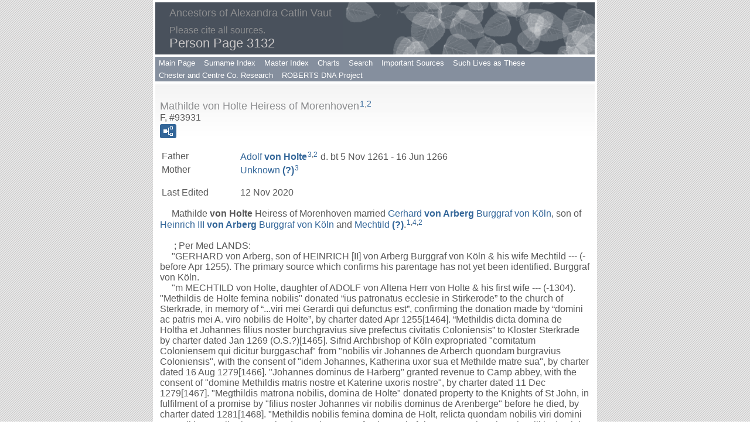

--- FILE ---
content_type: text/html
request_url: https://acvancestors.com/g3/p3132.htm
body_size: 39267
content:
<!DOCTYPE html>
<html data-site-title="Ancestors of Alexandra Catlin Vaut" data-page-title="Person Page 3132">
 <head>
 <meta charset="windows-1252">
 <meta http-equiv="X-UA-Compatible" content="IE=edge">
 <meta name="viewport" content="width=device-width, initial-scale=1">
 <meta name="Generator" content="Second Site 8.3">
 <!-- PageSet: Person Pages -->
 <link type="text/css" rel="stylesheet" href="../layout4.css">
 <link type="text/css" rel="stylesheet" href="../site.css">
 <script src="https://ajax.googleapis.com/ajax/libs/jquery/1.10.2/jquery.min.js"></script>
 <script src="../scripts.js"></script>
 <script src="../imagebox.js"></script>
 <script>$(document).ready(function(){ss.addExhibitLights('pid','Click to open full-size image','Click to open related page');ss.addExhibitLights('sed','Click to open full-size image','Click to open related page');onePersonPerPage({allDevices:true});});</script> <!--XSL Stylesheet: Narration.xsl--><style>
        div.narr { margin-top:1em; }
        div.fams ul { margin-top:0; }
        div.fams div.narr { margin-left:1.5em; }
        table.grid { clear:both; }
        table.grid h3.family { margin:0 !important; padding:0 !important; }
        table.grid .fams ul { margin-top:0; }
      </style>
 <title>Ancestors of Alexandra Catlin Vaut - Person Page</title>
</head>

<body id="personpages">
  <div id="container">
    <div id="headerw"><div id="header"><h2>Ancestors of Alexandra Catlin Vaut</h2><div id="subtitle">Please cite all sources.</div><h1>Person Page - 3132</h1><div class="stretch"></div></div></div>
    <div id="menubar"><ul class="menublock menubar"><li><a href="../index.htm">Main Page</a></li><li><a href="../surname_index.htm">Surname Index</a></li><li><a href="../master_index.htm">Master Index</a></li><li><a href="../ui04.htm">Charts</a></li><li><a href="../search.htm">Search</a></li><li><a href="../ui59.htm">Important Sources</a></li><li><a href="../ui27.htm">Such Lives as These</a></li><li><a href="../ui43.htm">Chester and Centre Co. Research</a></li><li><a href="../ui37.htm">ROBERTS DNA Project</a></li></ul><div class="stretch"></div></div>
    <div id="wrapper">
      <div id="contentw"><div id="content"><div class="itp" id="i93931">
<h2 class="sn sect-sn">Mathilde von Holte Heiress of Morenhoven<sup><a href="#c93931.1">1</a>,<a href="#c93931.2">2</a></sup></h2>
<div class="sinfo sect-ls">F, #93931</div>
<div class="sect-fex"><a class="fex-open fexo-gf" id="fex93931" href="#"><div class="fex-open-icon"></div></a></div>
<table class="grid ss-parents">
<tr><td class="g1">Father</td><td class="g3"><a href="../g3/p3141.htm#i94215">Adolf <span class="ns">von Holte</span></a><sup><a href="#c93931.3">3</a>,<a href="#c93931.2">2</a></sup> d. bt 5 Nov 1261 - 16 Jun 1266</td></tr>
<tr><td class="g1">Mother</td><td class="g3"><a href="../g3/p3141.htm#i94216">Unknown <span class="ns">(?)</span></a><sup><a href="#c93931.3">3</a></sup></td></tr>
</table>
<table class="grid ss-field-list">
<tr><td class="g1 ss-label field-le-label">Last Edited</td><td class="g3 ss-value field-le-value">12 Nov 2020</td></tr>
</table>
<div class="narr">&#160;&#160;&#160;&#160;&#160;Mathilde <span class="ns">von Holte</span> Heiress of Morenhoven married <a href="../g3/p3117.htm#i93482">Gerhard <span class="ns">von Arberg</span> Burggraf von K&#246;ln</a>, son of <a href="../g3/p3117.htm#i93483">Heinrich III <span class="ns">von Arberg</span> Burggraf von K&#246;ln</a> and <a href="../g3/p3141.htm#i94218">Mechtild <span class="ns">(?)</span></a>.<sup><a href="#c93931.1">1</a>,<a href="#c93931.4">4</a>,<a href="#c93931.2">2</a></sup> <br><br>&#160;&#160;&#160;&#160;&#160; ; Per Med LANDS:<br>&#160;&#160;&#160;&#160;&#160;"GERHARD von Arberg, son of HEINRICH [II] von Arberg Burggraf von K&#246;ln & his wife Mechtild --- (-before Apr 1255).  The primary source which confirms his parentage has not yet been identified.  Burggraf von K&#246;ln. <br>&#160;&#160;&#160;&#160;&#160;"m MECHTILD von Holte, daughter of ADOLF von Altena Herr von Holte & his first wife --- (-1304).  "Methildis de Holte femina nobilis" donated &#8220;ius patronatus ecclesie in Stirkerode&#8221; to the church of Sterkrade, in memory of &#8220;...viri mei Gerardi qui defunctus est&#8221;, confirming the donation made by &#8220;domini ac patris mei A. viro nobilis de Holte&#8221;, by charter dated Apr 1255[1464].  &#8220;Methildis dicta domina de Holtha et Johannes filius noster burchgravius sive prefectus civitatis Coloniensis&#8221; to Kloster Sterkrade by charter dated Jan 1269 (O.S.?)[1465].  Sifrid Archbishop of K&#246;ln expropriated "comitatum Coloniensem qui dicitur burggaschaf" from "nobilis vir Johannes de Arberch quondam burgravius Coloniensis", with the consent of "idem Johannes, Katherina uxor sua et Methilde matre sua", by charter dated 16 Aug 1279[1466].  "Johannes dominus de Harberg" granted revenue to Camp abbey, with the consent of "domine Methildis matris nostre et Katerine uxoris nostre", by charter dated 11 Dec 1279[1467].  "Megthildis matrona nobilis, domina de Holte" donated property to the Knights of St John, in fulfilment of a promise by "filius noster Johannes vir nobilis dominus de Arenberge" before he died, by charter dated 1281[1468].  "Methildis nobilis femina domina de Holt, relicta quondam nobilis viri domini Gerardi burgravii Arbergensis" donated property, for the soul of "bone memorie Johannis militis domini de Arberg filii nostri", by charter dated 2 Feb 1281 (O.S.)[1469].  "Methildis nobilis matrona domina de Holthe, relicta quondam nobilis viri domini Gerardi Burgravii Coloniensis domini de Areberg" donated property to Sterkrade abbey, with the consent of "nostrorum heredum&#8230;domini de Hurne Wilhelmi&#8230;Katerine domine de Arberg relicte quondam Johannis militis filii nostri ac Methildis filie eiusdem", by charter to [1282][1470].  "Methildis nobilis matrona domina de Holte, relicta quondam nobilis viri Gerardi Burgravii Coloniensis" sold property to "viro Alberto dicto Schalle civi Coloniensi, sororio nostro" to solve financial difficulties of "Mathildis nepotula, heres nostra, filia quondam&#8230;filii nostri nobilis viri Johannis Burgravii Coloniensis", with the consent of "domine Richarde comitisse Juliacensis avie dicte nepotule necnon&#8230;Katherine domine de Arberg, matris&#8230;eiusdem nepotule", by charter dated 28 Jun 1287[1471]. "<br>Med Lands cites:<div class="tmglind">[1464] Niederrheins Urkundenbuch, Band II, 414, p. 224. <br>[1465] Westf&#228;lisches Urkundenburch, Band VII (1908), 1349, p. 614. <br>[1466] Niederrheins Urkundenbuch, Band II, 727, p. 426. <br>[1467] Niederrheins Urkundenbuch, Band II, 734, p. 434. <br>[1468] Niederrheins Urkundenbuch, Band II, 757, p. 447. <br>[1469] Niederrheins Urkundenbuch, Band II, 759, p. 448. <br>[1470] Niederrheins Urkundenbuch, Band II, p. 448 footnote 1. <br>[1471] Niederrheins Urkundenbuch, Band II, 827, p. 490.<sup><a href="#c93931.5">5</a></sup></div> <br><br>Reference: Genealogics cites: Europ&#228;ische Stammtafeln, J.A. Stargardt Verlag, Marburg, Schwennicke, Detlev (Ed.) 6:4; 7:136.<sup><a href="#c93931.2">2</a></sup> <br><br> ; Per Med Lands: <br>&#160;&#160;&#160;&#160;&#160;"MATHILDE von Holte (-1304).  "Methildis de Holte femina nobilis" donated &#8220;ius patronatus ecclesie in Stirkerode&#8221; to the church of Sterkrade, in memory of &#8220;...viri mei Gerardi qui defunctus est&#8221;, confirming the donation made by &#8220;domini ac patris mei A. viro nobilis de Holte&#8221;, by charter dated Apr 1255[2499].  &#8220;Methildis dicta domina de Holtha et Johannes filius noster burchgravius sive prefectus civitatis Coloniensis&#8221; to Kloster Sterkrade by charter dated Jan 1269 (O.S.?)[2500].  Sifrid Archbishop of K&#246;ln expropriated "comitatum Coloniensem qui dicitur burggaschaf" from "nobilis vir Johannes de Arberch quondam burgravius Coloniensis", with the consent of "idem Johannes, Katherina uxor sua et Methilde matre sua", by charter dated 16 Aug 1279[2501].  "Johannes dominus de Harberg" granted revenue to Camp abbey, with the consent of "domine Methildis matris nostre et Katerine uxoris nostre", by charter dated 11 Dec 1279[2502].  "Megthildis matrona nobilis, domina de Holte" donated property to the Knights of St John, in fulfilment of a promise by "filius noster Johannes vir nobilis dominus de Arenberge" before he died, by charter dated 1281[2503].  "Methildis nobilis femina domina de Holt, relicta quondam nobilis viri domini Gerardi burgravii Arbergensis" donated property, for the soul of "bone memorie Johannis militis domini de Arberg filii nostri", by charter dated 2 Feb 1281 (O.S.)[2504].  "Methildis nobilis matrona domina de Holthe, relicta quondam nobilis viri domini Gerardi Burgravii Coloniensis domini de Areberg" donated property to Sterkrade abbey, with the consent of "nostrorum heredum&#8230;domini de Hurne Wilhelmi&#8230;Katerine domine de Arberg relicte quondam Johannis militis filii nostri ac Methildis filie eiusdem", by charter to [1282][2505].  "Methildis nobilis matrona domina de Holte, relicta quondam nobilis viri Gerardi Burgravii Coloniensis" sold property to "viro Alberto dicto Schalle civi Coloniensi, sororio nostro" to solve financial difficulties of "Mathildis nepotula, heres nostra, filia quondam&#8230;filii nostri nobilis viri Johannis Burgravii Coloniensis", with the consent of "domine Richarde comitisse Juliacensis avie dicte nepotule necnon&#8230;Katherine domine de Arberg, matris&#8230;eiusdem nepotule", by charter dated 28 Jun 1287[2506].<br>&#160;&#160;&#160;&#160;&#160;"m GERHARD von Arberg Burggraf von K&#246;ln, son of HEINRICH [II] von Arberg Burggraf von K&#246;ln & his wife Mechtild --- (-before Apr 1255)."<br>Med Lands cites:<div class="tmglind">[2499] Niederrheins Urkundenbuch, Band II, 414, p. 224. <br>[2500] Westf&#228;lisches Urkundenburch, Band VII (1908), 1349, p. 614. <br>[2501] Niederrheins Urkundenbuch, Band II, 727, p. 426. <br>[2502] Niederrheins Urkundenbuch, Band II, 734, p. 434. <br>[2503] Niederrheins Urkundenbuch, Band II, 757, p. 447. <br>[2504] Niederrheins Urkundenbuch, Band II, 759, p. 448. <br>[2505] Niederrheins Urkundenbuch, Band II, p. 448 footnote 1. <br>[2506] Niederrheins Urkundenbuch, Band II, 827, p. 490.<sup><a href="#c93931.1">1</a>,<a href="#c93931.4">4</a></sup></div></div>
<div class="fams">
<table class="grid ss-family">
<tr><td class="g1"><h3 class="family">Family</h3></td><td class="g3"><a href="../g3/p3117.htm#i93482">Gerhard <span class="ns">von Arberg</span> Burggraf von K&#246;ln</a> d. b Apr 1255</td></tr>
<tr><td class="g1">Child</td><td class="g3"><ul><li><a href="../g3/p3117.htm#i93481">Johann <span class="ns">von Arberg</span> Burggraf von K&#246;ln</a><strong>+</strong><sup><a href="#c93931.1">1</a>,<a href="#c93931.6">6</a>,<a href="#c93931.2">2</a></sup> d. a 21 Feb 1281</li></ul></td></tr>
</table>
</div><div class="cits sect-cs">
<h3>Citations</h3>
<ol>
<li id="c93931.1">[<a href="../s1.htm#s2203">S2203</a>] Foundation for Medieval Genealogy (FMG): MEDIEVAL LANDS - A prosopography of medieval European noble and royal families, online <a class="ext" href="http://fmg.ac/Projects/MedLands/index.htm">http://fmg.ac/Projects/MedLands/index.htm</a>, <a class="ext" href="https://fmg.ac/Projects/MedLands/FRANCONIA%20(LOWER%20RHINE).htm#JohanArbergMdauJulich">https://fmg.ac/Projects/MedLands/FRANCONIA%20(LOWER%20RHINE).htm#JohanArbergMdauJulich</a>. Hereinafter cited as FMG Medieval Lands Website.</li>
<li id="c93931.2">[<a href="../s1.htm#s1490">S1490</a>] Genealogics Website (oiginated by Leo van de Pas, continued by Ian Fettes), online <a class="ext" href="http://www.genealogics.org/index.php">http://www.genealogics.org/index.php</a>, Mechtild von Holte: <a class="ext" href="https://www.genealogics.org/getperson.php?personID=I00106498&tree=LEO">https://www.genealogics.org/getperson.php?personID=I00106498&amp;tree=LEO</a>. Hereinafter cited as Genealogics Website.</li>
<li id="c93931.3">[<a href="../s1.htm#s2203">S2203</a>] FMG Medieval Lands Website, online <a class="ext" href="http://fmg.ac/Projects/MedLands/index.htm">http://fmg.ac/Projects/MedLands/index.htm</a>, <a class="ext" href="https://fmg.ac/Projects/MedLands/SAXON%20NOBILITY.htm#AdolfHoltedied1261B">https://fmg.ac/Projects/MedLands/SAXON%20NOBILITY.htm#AdolfHoltedied1261B</a></li>
<li id="c93931.4">[<a href="../s1.htm#s2203">S2203</a>] FMG Medieval Lands Website, online <a class="ext" href="http://fmg.ac/Projects/MedLands/index.htm">http://fmg.ac/Projects/MedLands/index.htm</a>, <a class="ext" href="https://fmg.ac/Projects/MedLands/SAXON%20NOBILITY.htm#MathildeHolteMGerhardArberg">https://fmg.ac/Projects/MedLands/SAXON%20NOBILITY.htm#MathildeHolteMGerhardArberg</a></li>
<li id="c93931.5">[<a href="../s1.htm#s2203">S2203</a>] FMG Medieval Lands Website, online <a class="ext" href="http://fmg.ac/Projects/MedLands/index.htm">http://fmg.ac/Projects/MedLands/index.htm</a>, <a class="ext" href="https://fmg.ac/Projects/MedLands/FRANCONIA%20(LOWER%20RHINE).htm#GerhardArbergdied1255">https://fmg.ac/Projects/MedLands/FRANCONIA%20(LOWER%20RHINE).htm#GerhardArbergdied1255</a></li>
<li id="c93931.6">[<a href="../s1.htm#s1490">S1490</a>] Genealogics Website, online <a class="ext" href="http://www.genealogics.org/index.php">http://www.genealogics.org/index.php</a>, Johann von Arberg: <a class="ext" href="https://www.genealogics.org/getperson.php?personID=I00106495&tree=LEO">https://www.genealogics.org/getperson.php?personID=I00106495&amp;tree=LEO</a></li>
</ol>
</div>
</div>
<div class="itp" id="i93932">
<h2 class="sn sect-sn">(?) von Westerburg<sup><a href="#c93932.1">1</a></sup></h2>
<div class="sinfo sect-ls">F, #93932</div>
<div class="sect-fex"><a class="fex-open fexo-gf" id="fex93932" href="#"><div class="fex-open-icon"></div></a></div>
<table class="grid ss-parents">
<tr><td class="g1">Father</td><td class="g3"><a href="../g3/p3118.htm#i93524">Heinrich <span class="ns">von Westerburg</span> Herr von Westerburg</a><sup><a href="#c93932.1">1</a></sup> d. 5 Jun 1288</td></tr>
<tr><td class="g1">Mother</td><td class="g3"><a href="../g3/p3118.htm#i93523">Agnes <span class="ns">von Isenburg-Limburg</span></a><sup><a href="#c93932.1">1</a></sup> d. a 1319</td></tr>
</table>
<table class="grid ss-field-list">
<tr><td class="g1 ss-label field-le-label">Last Edited</td><td class="g3 ss-value field-le-value">6 Feb 2020</td></tr>
</table>
<div class="narr">&#160;&#160;&#160;&#160;&#160;(?) <span class="ns">von Westerburg</span> and <a href="../g1/p1951.htm#i58513">Walram <span class="ns">(?)</span> Count of J&#252;lich</a> were engaged on 9 March 1290.<sup><a href="#c93932.2">2</a>,<a href="#c93932.1">1</a></sup><br>&#160;&#160;&#160;&#160;&#160; ; Per Med Lands: <br>&#160;&#160;&#160;&#160;&#160;"daughter .  A charter dated 9 Mar 1290 confirms the betrothal of "Walramus comes Juliacensis" and "filia&#8230;quondam Henrici domini de Westerburg", stating that she was "consanguinea" of Sifrid Archbishop of K&#246;ln[1260].  The date of this betrothal suggests that this daughter was one of her parents&#8217; older children.  No other document has been found which indicates whether the couple were ever married.  <br>&#160;&#160;&#160;&#160;&#160;"Betrothed (9 Mar 1290) to WALRAM Graf von J&#252;lich, son of WILHELM [IV] Graf von J&#252;lich & his wife Richardis van Gelre (-[13 Jun/24 Dec] 1297)."<br>Med Lands cites: [1260] Niederrheins Urkundenbuch, Band II, 907, p. 539.<sup><a href="#c93932.1">1</a>,<a href="#c93932.2">2</a></sup></div>
<div class="fams">
<table class="grid ss-family">
<tr><td class="g1"><h3 class="family">Family</h3></td><td class="g3"><a href="../g1/p1951.htm#i58513">Walram <span class="ns">(?)</span> Count of J&#252;lich</a> d. bt 13 Jun 1297 - 24 Dec 1297</td></tr>
</table>
</div><div class="cits sect-cs">
<h3>Citations</h3>
<ol>
<li id="c93932.1">[<a href="../s1.htm#s2203">S2203</a>] Foundation for Medieval Genealogy (FMG): MEDIEVAL LANDS - A prosopography of medieval European noble and royal families, online <a class="ext" href="http://fmg.ac/Projects/MedLands/index.htm">http://fmg.ac/Projects/MedLands/index.htm</a>, <a class="ext" href="https://fmg.ac/Projects/MedLands/NASSAU.htm#dauHeinrichWesterburgBetWilhelmJulich">https://fmg.ac/Projects/MedLands/NASSAU.htm#dauHeinrichWesterburgBetWilhelmJulich</a>. Hereinafter cited as FMG Medieval Lands Website.</li>
<li id="c93932.2">[<a href="../s1.htm#s2203">S2203</a>] FMG Medieval Lands Website, online <a class="ext" href="http://fmg.ac/Projects/MedLands/index.htm">http://fmg.ac/Projects/MedLands/index.htm</a>, <a class="ext" href="https://fmg.ac/Projects/MedLands/FRANCONIA%20(LOWER%20RHINE).htm#WalramJulichdied1297">https://fmg.ac/Projects/MedLands/FRANCONIA%20(LOWER%20RHINE).htm#WalramJulichdied1297</a></li>
</ol>
</div>
</div>
<div class="itp" id="i93933">
<h2 class="sn sect-sn">Otto von J&#252;lich<sup><a href="#c93933.1">1</a></sup></h2>
<div class="sinfo sect-ls">M, #93933, d. after 1282</div>
<div class="sect-fex"><a class="fex-open fexo-gm" id="fex93933" href="#"><div class="fex-open-icon"></div></a></div>
<table class="grid ss-parents">
<tr><td class="g1">Father</td><td class="g3"><a href="../g2/p2011.htm#i60303">Wilhelm IV <span class="ns">(?)</span> Graf von Julich</a><sup><a href="#c93933.1">1</a></sup> d. 16 Mar 1278</td></tr>
<tr><td class="g1">Mother</td><td class="g3"><a href="../g2/p2011.htm#i60304">Margareta <span class="ns">(?)</span> van Geldre</a><sup><a href="#c93933.1">1</a></sup></td></tr>
</table>
<table class="grid ss-field-list">
<tr><td class="g1 ss-label field-le-label">Last Edited</td><td class="g3 ss-value field-le-value">6 Feb 2020</td></tr>
</table>
<div class="narr">&#160;&#160;&#160;&#160;&#160;Otto <span class="ns">von J&#252;lich</span> died after 1282.<sup><a href="#c93933.1">1</a></sup><br>&#160;&#160;&#160;&#160;&#160; ; Per Med Lands: "OTTO (-1283 or after).  &#8220;Elizabet priorissa in Paradiso&#8221; appointed &#8220;domine due comitisse de Arnesberg&#8221; a participant in Kloster Paradies recognising the good works of herself and &#8220;domino vestro Lodewico comiti patrique vestro defuncto domino Wilhelmo comiti Juliancensi fratribusque vestris defunctis domino Wilhelmo et Rolando fratrique vestro domino Ottoni&#8221; by charter dated 9 Mar 1278 (O.S.)[973].  "Richarda comitissa Juliacensis, Walleranus Aquensis, Otto Traiectensis ecclesiarum prepositi et Gerardus fratres, filii eiusdem comitisse" submitted to Sifrid Archsbishop of K&#246;ln, with the intercession of "Godefrido comite Seynensi", by charter dated 14 Oct 1279[974].  Priest at Li&#232;ge."<br>Med Lands cites:<div class="tmglind">[973] Westf&#228;lisches Urkundenburch, Band VII (1908), 1672, p. 765. <br>[974] Niederrheins Urkundenbuch, Band II, 730, p. 429.<sup><a href="#c93933.1">1</a></sup></div></div>
<div class="cits sect-cs">
<h3>Citations</h3>
<ol>
<li id="c93933.1">[<a href="../s1.htm#s2203">S2203</a>] Foundation for Medieval Genealogy (FMG): MEDIEVAL LANDS - A prosopography of medieval European noble and royal families, online <a class="ext" href="http://fmg.ac/Projects/MedLands/index.htm">http://fmg.ac/Projects/MedLands/index.htm</a>, <a class="ext" href="https://fmg.ac/Projects/MedLands/FRANCONIA%20(LOWER%20RHINE).htm#WalramJulichdied1297">https://fmg.ac/Projects/MedLands/FRANCONIA%20(LOWER%20RHINE).htm#WalramJulichdied1297</a>. Hereinafter cited as FMG Medieval Lands Website.</li>
</ol>
</div>
</div>
<div class="itp" id="i93934">
<h2 class="sn sect-sn">Roland von J&#252;lich<sup><a href="#c93934.1">1</a></sup></h2>
<div class="sinfo sect-ls">M, #93934, d. 16 March 1278</div>
<div class="sect-fex"><a class="fex-open fexo-gm" id="fex93934" href="#"><div class="fex-open-icon"></div></a></div>
<table class="grid ss-parents">
<tr><td class="g1">Father</td><td class="g3"><a href="../g2/p2011.htm#i60303">Wilhelm IV <span class="ns">(?)</span> Graf von Julich</a><sup><a href="#c93934.1">1</a></sup> d. 16 Mar 1278</td></tr>
<tr><td class="g1">Mother</td><td class="g3"><a href="../g2/p2011.htm#i60304">Margareta <span class="ns">(?)</span> van Geldre</a><sup><a href="#c93934.1">1</a></sup></td></tr>
</table>
<table class="grid ss-field-list">
<tr><td class="g1 ss-label field-le-label">Last Edited</td><td class="g3 ss-value field-le-value">6 Feb 2020</td></tr>
</table>
<div class="narr">&#160;&#160;&#160;&#160;&#160;Roland <span class="ns">von J&#252;lich</span> died on 16 March 1278 at Aachen (Aix La Chapelle), Stadtkreis Aachen, Nordrhein-Westfalen, Germany (now); Killed in battle at Aachen.<sup><a href="#c93934.1">1</a></sup><br>&#160;&#160;&#160;&#160;&#160; ; Per Med Lands: "ROLAND (-killed in battle Aachen 16 Mar 1278).  Levoldus&#8217;s mid-14th century Chronica Comitum de Marka records that &#8220;Wilhelmus comes Iuliacensis cum duobus filiis&#8221; were killed &#8220;urbem Aquensem&#8221; in 1277 &#8220;in vigilia beate Gertrudis&#8221;[975].  &#8220;Elizabet priorissa in Paradiso&#8221; appointed &#8220;domine due comitisse de Arnesberg&#8221; a participant in Kloster Paradies recognising the good works of herself and &#8220;domino vestro Lodewico comiti patrique vestro defuncto domino Wilhelmo comiti Juliancensi fratribusque vestris defunctis domino Wilhelmo et Rolando fratrique vestro domino Ottoni&#8221; by charter dated 9 Mar 1278 (O.S.)[976]."<br>Med Lands cites:<div class="tmglind">[975] Chronica Comitum de Marka, p. 43. <br>[976] Westf&#228;lisches Urkundenburch, Band VII (1908), 1672, p. 765.<sup><a href="#c93934.1">1</a></sup> </div></div>
<div class="cits sect-cs">
<h3>Citations</h3>
<ol>
<li id="c93934.1">[<a href="../s1.htm#s2203">S2203</a>] Foundation for Medieval Genealogy (FMG): MEDIEVAL LANDS - A prosopography of medieval European noble and royal families, online <a class="ext" href="http://fmg.ac/Projects/MedLands/index.htm">http://fmg.ac/Projects/MedLands/index.htm</a>, <a class="ext" href="https://fmg.ac/Projects/MedLands/FRANCONIA%20(LOWER%20RHINE).htm#WalramJulichdied1297">https://fmg.ac/Projects/MedLands/FRANCONIA%20(LOWER%20RHINE).htm#WalramJulichdied1297</a>. Hereinafter cited as FMG Medieval Lands Website.</li>
</ol>
</div>
</div>
<div class="itp" id="i93935">
<h2 class="sn sect-sn">Petronella von J&#252;lich<sup><a href="#c93935.1">1</a></sup></h2>
<div class="sinfo sect-ls">F, #93935, d. after 22 February 1300</div>
<div class="sect-fex"><a class="fex-open fexo-gf" id="fex93935" href="#"><div class="fex-open-icon"></div></a></div>
<table class="grid ss-parents">
<tr><td class="g1">Father</td><td class="g3"><a href="../g2/p2011.htm#i60303">Wilhelm IV <span class="ns">(?)</span> Graf von Julich</a><sup><a href="#c93935.1">1</a>,<a href="#c93935.2">2</a></sup> d. 16 Mar 1278</td></tr>
<tr><td class="g1">Mother</td><td class="g3"><a href="../g2/p2011.htm#i60305">Richardis <span class="ns">(?)</span> van Gelre</a><sup><a href="#c93935.1">1</a>,<a href="#c93935.2">2</a></sup> d. bt 1293 - 1298</td></tr>
</table>
<table class="grid ss-field-list">
<tr><td class="g1 ss-label field-le-label">Last Edited</td><td class="g3 ss-value field-le-value">6 Feb 2020</td></tr>
</table>
<div class="narr">&#160;&#160;&#160;&#160;&#160;Petronella <span class="ns">von J&#252;lich</span> married <a href="#i93936">Ludwig <span class="ns">von Arnsberg</span> Graf von Arnsberg</a>, son of <a href="../g3/p3136.htm#i94055">Gottfried III <span class="ns">von Arnsberg</span> Graf von Arnsberg</a> and <a href="../g2/p2147.htm#i64400">Adelheid <span class="ns">von Blieskastel</span></a>, before 1276.<sup><a href="#c93935.1">1</a>,<a href="#c93935.3">3</a>,<a href="#c93935.4">4</a>,<a href="#c93935.2">2</a></sup> <br> <br>Petronella von J&#252;lich died after 22 February 1300.<sup><a href="#c93935.1">1</a>,<a href="#c93935.2">2</a></sup><br>&#160;&#160;&#160;&#160;&#160; ; Per Med Lands: <br>&#160;&#160;&#160;&#160;&#160;"PETRONELLA (-after 1299).  &#8220;Elizabet priorissa in Paradiso&#8221; appointed &#8220;domine due comitisse de Arnesberg&#8221; a participant in Kloster Paradies recognising the good works of herself and &#8220;domino vestro Lodewico comiti patrique vestro defuncto domino Wilhelmo comiti Juliancensi fratribusque vestris defunctis domino Wilhelmo et Rolando fratrique vestro domino Ottoni&#8221; by charter dated 9 Mar 1278 (O.S.)[978].  &#8220;Godefridus comes senior in Arnesberg&#8221; donated property to Kloster Wedinghausen, with the consent of &#8220;heredum nostrorum Lodewici...et Johannis...et cometisse Petronille conjugis filii nostri Lodewici&#8221;, by charter dated 1279[979].  &#8220;Ludewicus comes Arnesbergensis&#8221; confirmed donations to Kloster Oelinghausen made by &#8220;Hermannus miles Advocatus dictus de Holthusen...&#8221;, with the consent of &#8220;Godefridi domini comitis Arnesbergensis patris nostri, Johannis...fratris nostri Traiectensis ecclesie canonici et Peronette domine comitisse Arnesbergensis uxoris nostre, Frederici filii nostri&#8221;, by charter dated 1 Dec 1279[980].  &#8220;Ludewicus comes de Arnesbergh et Perronetta cometissa&#8221; granted &#8220;patronatum ecclesie Hemerde&#8221; to &#8220;consanguineo nostro Everhardo domino comiti de Marca, Ermegardi cometisse&#8221;, with the consent of &#8220;Wilhelmi, Godefridi, Walrami filiorum nostrorum&#8221;, by charter dated 1290[981].  &#8220;Ludewicus comes de Arnesbergh&#8221; donated property to Kloster Scheda, with the consent of &#8220;domin&#230; Perenett&#230; uxoris nostr&#230;, Frederici, Wilhelmi, Godefridi, Walrami et Johannis heredum nostrorum&#8221;, by charter dated 1293[982].  &#8220;Lodewicus comes, Perenetta comitissa in Arnesberg&#8221; donated property to Kloster Bredelar by charter dated 1299[983].  <br>&#160;&#160;&#160;&#160;&#160;"m (before 1276) LUDWIG Graf von Arnsberg, son of GOTTFRIED [III] Graf von Arnsberg & his second wife Adelheid von Blieskastel (-[29 Oct 1312/9 Jun 1313])."<br>Med Lands cites:<div class="tmglind">[978] Westf&#228;lisches Urkundenburch, Band VII (1908), 1672, p. 765. <br>[979] Wigand (1834), Band VI, LIII, p. 249. <br>[980] Westf&#228;lisches Urkundenburch, Band VII (1908), 1695, p. 777. <br>[981] Wigand (1838), Band VII, LXXII, p. 155. <br>[982] Wigand (1838), Band VII, LXXV, p. 159. <br>[983] Wigand (1838), Band VII, LXXXI, p. 170.<sup><a href="#c93935.1">1</a></sup></div> <br><br>Reference: Genealogics cites: Europ&#228;ische Stammtafeln, J.A. Stargardt Verlag, Marburg, Schwennicke, Detlev (Ed.) 18:28.<sup><a href="#c93935.2">2</a></sup></div>
<div class="fams">
<table class="grid ss-family">
<tr><td class="g1"><h3 class="family">Family</h3></td><td class="g3"><a href="../g3/p3132.htm#i93936">Ludwig <span class="ns">von Arnsberg</span> Graf von Arnsberg</a> d. bt 29 Oct 1312 - 9 Jun 1313</td></tr>
</table>
</div><div class="cits sect-cs">
<h3>Citations</h3>
<ol>
<li id="c93935.1">[<a href="../s1.htm#s2203">S2203</a>] Foundation for Medieval Genealogy (FMG): MEDIEVAL LANDS - A prosopography of medieval European noble and royal families, online <a class="ext" href="http://fmg.ac/Projects/MedLands/index.htm">http://fmg.ac/Projects/MedLands/index.htm</a>, <a class="ext" href="https://fmg.ac/Projects/MedLands/FRANCONIA%20(LOWER%20RHINE).htm#PetronillaJulichMLudwigArnsberg">https://fmg.ac/Projects/MedLands/FRANCONIA%20(LOWER%20RHINE).htm#PetronillaJulichMLudwigArnsberg</a>. Hereinafter cited as FMG Medieval Lands Website.</li>
<li id="c93935.2">[<a href="../s1.htm#s1490">S1490</a>] Genealogics Website (oiginated by Leo van de Pas, continued by Ian Fettes), online <a class="ext" href="http://www.genealogics.org/index.php">http://www.genealogics.org/index.php</a>, Petronella von J&#252;lich: <a class="ext" href="https://www.genealogics.org/getperson.php?personID=I00526778&tree=LEO">https://www.genealogics.org/getperson.php?personID=I00526778&amp;tree=LEO</a>. Hereinafter cited as Genealogics Website.</li>
<li id="c93935.3">[<a href="../s1.htm#s2203">S2203</a>] FMG Medieval Lands Website, online <a class="ext" href="http://fmg.ac/Projects/MedLands/index.htm">http://fmg.ac/Projects/MedLands/index.htm</a>, <a class="ext" href="https://fmg.ac/Projects/MedLands/SAXON%20NOBILITY.htm#LudwigArnsbergdied1313A">https://fmg.ac/Projects/MedLands/SAXON%20NOBILITY.htm#LudwigArnsbergdied1313A</a></li>
<li id="c93935.4">[<a href="../s1.htm#s1490">S1490</a>] Genealogics Website, online <a class="ext" href="http://www.genealogics.org/index.php">http://www.genealogics.org/index.php</a>, Graf Ludwig von Arnsberg: <a class="ext" href="https://www.genealogics.org/getperson.php?personID=I00526777&tree=LEO">https://www.genealogics.org/getperson.php?personID=I00526777&amp;tree=LEO</a></li>
</ol>
</div>
</div>
<div class="itp" id="i93936">
<h2 class="sn sect-sn">Ludwig von Arnsberg Graf von Arnsberg<sup><a href="#c93936.1">1</a></sup></h2>
<div class="sinfo sect-ls">M, #93936, d. between 29 October 1312 and 9 June 1313</div>
<div class="sect-fex"><a class="fex-open fexo-gm" id="fex93936" href="#"><div class="fex-open-icon"></div></a></div>
<table class="grid ss-parents">
<tr><td class="g1">Father</td><td class="g3"><a href="../g3/p3136.htm#i94055">Gottfried III <span class="ns">von Arnsberg</span> Graf von Arnsberg</a><sup><a href="#c93936.2">2</a></sup> d. 1282</td></tr>
<tr><td class="g1">Mother</td><td class="g3"><a href="../g2/p2147.htm#i64400">Adelheid <span class="ns">von Blieskastel</span></a><sup><a href="#c93936.2">2</a></sup> d. b 1272</td></tr>
</table>
<table class="grid ss-field-list">
<tr><td class="g1 ss-label field-le-label">Last Edited</td><td class="g3 ss-value field-le-value">27 Feb 2020</td></tr>
</table>
<div class="narr">&#160;&#160;&#160;&#160;&#160;Ludwig <span class="ns">von Arnsberg</span> Graf von Arnsberg married <a href="#i93935">Petronella <span class="ns">von J&#252;lich</span></a>, daughter of <a href="../g2/p2011.htm#i60303">Wilhelm IV <span class="ns">(?)</span> Graf von Julich</a> and <a href="../g2/p2011.htm#i60305">Richardis <span class="ns">(?)</span> van Gelre</a>, before 1276.<sup><a href="#c93936.1">1</a>,<a href="#c93936.3">3</a>,<a href="#c93936.4">4</a>,<a href="#c93936.5">5</a></sup> <br> <br>Ludwig von Arnsberg Graf von Arnsberg died between 29 October 1312 and 9 June 1313.<sup><a href="#c93936.3">3</a></sup><br>&#160;&#160;&#160;&#160;&#160; ; Per Med Lands: <br>&#160;&#160;&#160;&#160;&#160;"LUDWIG von Arnsberg, son of GOTTFRIED [III] Graf von Arnsberg & his second wife Adelheid von Blieskastel (-[29 Oct 1312/9 Jun 1313]).  &#8220;Godefridus comes de Arnesberg&#8221; donated property &#8220;Caldehof&#8221;, with the consent of &#8220;Alheydis uxoris nostre et [Godefridi], Frederici, Ludewici&#8221;, to Kloster Oelinghausen by charter dated 5 Mar 1251[2088].  &#8220;Godefridus comes de Arnisberg&#8221; sold &#8220;advocaciam mansus in Dresberg&#8221; to Kloster Oelinghausen, with the consent of &#8220;Alheydis uxoris nostre Frederico et Ludewico filiis nostris&#8221;, by charter dated 15 Jun 1257[2089].  &#8220;Godefridus comes de Arnesberch&#8221; donated &#8220;curtem...in Sweve&#8221; to Kloster Paradies, with the consent of &#8220;Alheydis uxoris nostre, Frederici, Ludewici filiorum nostrorum&#8221;, by charter dated 1258[2090].  &#8220;Godefridus comes et Alheydis comitissa de Arnesberch&#8221; sold property &#8220;in Mulenhem&#8221; to the Teutonic Knights, with the consent of &#8220;liberorum nostrorum...Godefridi, Frederici, Ludewici, Johannis&#8221;, by charter dated 20 Apr 1266[2091].  &#8220;Godefridus...comes Arnesbergensis&#8221; confirmed donations to Kloster Welver, with the consent of &#8220;Aleydis uxoris nostre, Frederici, Johannis, Ludewici filiorum nostrorum&#8221;, by charter dated 5 Mar 1269 (O.S.)[2092].  Co-heir of Bliescastel: &#8220;H. comes de Salmis, G. dominus de Limpurg, C. de Blankenheim et L. de Arnesperc coheredes comitatus de Castris [Bliescastel] castrorum et urbium...Putelinga et Geb---berc&#8221; reached agreement concerning their inheritance, with the advice of &#8220;H. comitis Geminipontis, H. et Jo. comitum de Spanheim et E. comitis Siluestris&#8221;, by charter dated [May/Jun] 1275[2093].  "&#8230;Godefridus de Arnsbergh, Ludowicus filius eius&#8230;Fridericus de Rietburgh&#8230;" were among those who declared war against Sifrid Archbishop of K&#246;ln by charter dated 8 Apr 1277[2094].  &#8220;Ludewicus comes Arnsbergensis junior&#8221; sold &#8220;advocatiam&#8221; in Kloster Soest, with the consent of &#8220;domini ac patris nostri uxoris...nostre domine Petronille puerorum et heredum nostrorum...et fratris nostri Johannis&#8221;, by charter dated 18 Feb 1278, sealed by &#8220;nobilium virorum cognatorum nostrorum...domini Euerhardi comitis de Marka et nobilis viri domini Johannis de Bylstein&#8221;[2095].  "Th. comes de Lymburg nec non Euerhardus filius noster" exchanged property with "consanguineis nostris Godefrido comite de Arnsberg et Lodovico filio suo" by charter dated 10 Feb 1278[2096].  &#8220;Godefridus comes senior in Arnesberg&#8221; donated property to Kloster Wedinghausen, with the consent of &#8220;heredum nostrorum Lodewici...et Johannis...et cometisse Petronille conjugis filii nostri Lodewici&#8221;, by charter dated 1279[2097].  Graf von Arnsberg.  &#8220;Ludewicus comes Arnesbergensis&#8221; confirmed donations to Kloster Oelinghausen made by &#8220;Hermannus miles Advocatus dictus de Holthusen...&#8221;, with the consent of &#8220;Godefridi domini comitis Arnesbergensis patris nostri, Johannis...fratris nostri Traiectensis ecclesie canonici et Peronette domine comitisse Arnesbergensis uxoris nostre, Frederici filii nostri&#8221;, at the request of &#8220;...Ermengardis amite nostre sanctimonialis ac totius conventus ecclesie de Olinchusen...Siffridi domini nostri archiepiscopi Coloniensis, Everhardi domini comitis de Marcha, Johannis nobilis viri domini de Bylsteyn consanguineorum nostrorum&#8221;, by charter dated 1 Dec 1279[2098].  Graf von Arnsberg.  &#8220;Ludewicus comes de Arnesbergh et Perronetta cometissa&#8221; granted &#8220;patronatum ecclesie Hemerde&#8221; to &#8220;consanguineo nostro Everhardo domino comiti de Marca, Ermegardi cometisse&#8221;, with the consent of &#8220;Wilhelmi, Godefridi, Walrami filiorum nostrorum&#8221;, by charter dated 1290[2099].  &#8220;Ludewicus comes de Arnesbergh&#8221; donated property to Kloster Scheda, with the consent of &#8220;domin&#230; Perenett&#230; uxoris nostr&#230;, Frederici, Wilhelmi, Godefridi, Walrami et Johannis heredum nostrorum&#8221;, by charter dated 1293[2100].  &#8220;Lodewicus comes, Perenetta comitissa in Arnesberg&#8221; donated property to Kloster Bredelar by charter dated 1299[2101].  &#8220;Ludovicus comes de Arnesberg&#8221; granted &#8220;proprietatem montis dicti Sigenberg siti prope Medebiche&#8221; to &#8220;consanguineo nostro Heinrico comiti de Waldegge&#8221; by charter dated 1307, witnessed by &#8220;nobili viro Johanne fratre nostro preposito in Messchede, Godefrido et Walramo filiis nostris...&#8221;[2102].  &#8220;Lodewicus...comes de Arnesberg&#8221; transferred &#8220;Juttam filiam dicti Sc&#252;rman ministerialem nostram&#8221; to the bishop of Paderborn by charter dated 29 Oct 1312[2103]. <br>&#160;&#160;&#160;&#160;&#160;"m (before 1276) PETRONELLA von J&#252;lich, daughter of WILHELM [III] Graf von J&#252;lich & his wife Richardis van Gelre (-after 1299).  &#8220;Ludewicus comes Arnsbergensis junior&#8221; sold &#8220;advocatiam&#8221; in Kloster Soest, with the consent of &#8220;domini ac patris nostri uxoris...nostre domine Petronille puerorum et heredum nostrorum...et fratris nostri Johannis&#8221;, by charter dated 18 Feb 1278, sealed by &#8220;nobilium virorum cognatorum nostrorum...domini Euerhardi comitis de Marka et nobilis viri domini Johannis de Bylstein&#8221;[2104].  &#8220;Elizabet priorissa in Paradiso&#8221; appointed &#8220;domine due comitisse de Arnesberg&#8221; a participant in Kloster Paradies recognising the good works of herself and &#8220;domino vestro Lodewico comiti patrique vestro defuncto domino Wilhelmo comiti Juliancensi fratribusque vestris defunctis domino Wilhelmo et Rolando fratrique vestro domino Ottoni&#8221; by charter dated 9 Mar 1278 (O.S.)[2105].  &#8220;Godefridus comes senior in Arnesberg&#8221; donated property to Kloster Wedinghausen, with the consent of &#8220;heredum nostrorum Lodewici...et Johannis...et cometisse Petronille conjugis filii nostri Lodewici&#8221;, by charter dated 1279[2106].  &#8220;Ludewicus comes Arnesbergensis&#8221; confirmed donations to Kloster Oelinghausen made by &#8220;Hermannus miles Advocatus dictus de Holthusen...&#8221;, with the consent of &#8220;Godefridi domini comitis Arnesbergensis patris nostri, Johannis...fratris nostri Traiectensis ecclesie canonici et Peronette domine comitisse Arnesbergensis uxoris nostre, Frederici filii nostri&#8221;, by charter dated 1 Dec 1279[2107].  &#8220;Ludewicus comes de Arnesbergh et Perronetta cometissa&#8221; granted &#8220;patronatum ecclesie Hemerde&#8221; to &#8220;consanguineo nostro Everhardo domino comiti de Marca, Ermegardi cometisse&#8221;, with the consent of &#8220;Wilhelmi, Godefridi, Walrami filiorum nostrorum&#8221;, by charter dated 1290[2108].  &#8220;Ludewicus comes de Arnesbergh&#8221; donated property to Kloster Scheda, with the consent of &#8220;domin&#230; Perenett&#230; uxoris nostr&#230;, Frederici, Wilhelmi, Godefridi, Walrami et Johannis heredum nostrorum&#8221;, by charter dated 1293[2109].  &#8220;Lodewicus comes, Perenetta comitissa in Arnesberg&#8221; donated property to Kloster Bredelar by charter dated 1299[2110]. "<br>Med Lands cites:<div class="tmglind">[2088] Westf&#228;lisches Urkundenburch, Band VII (1908), 745, p. 329. <br>[2089] Westf&#228;lisches Urkundenburch, Band VII (1908), 951, p. 429. <br>[2090] Westf&#228;lisches Urkundenburch, Band VII (1908), 1001, p. 454. <br>[2091] Westf&#228;lisches Urkundenburch, Band VII (1908), 1220, p. 552. <br>[2092] Westf&#228;lisches Urkundenburch, Band VII (1908), 1354, p. 616. <br>[2093] Gr&#252;sner (1775), Vol. II, p. 55. <br>[2094] Kremer (1781), Band III, CXXXIII, p. 150. <br>[2095] Seibertz, J. G. (ed.) (1839) Urkundenbuch zur Landes- und Rechtsgeschichte des Herzogthums Westfalen, Band I (Arnsberg) (&#8220;Seibertz Urkundenbuch (1839), Band I&#8221;), 382, p. 465. <br>[2096] Kremer (1776), Band II, XVI, p. 136. <br>[2097] Wigand (1834), Band VI, LIII, p. 249. <br>[2098] Westf&#228;lisches Urkundenburch, Band VII (1908), 1695, p. 777. <br>[2099] Wigand (1838), Band VII, LXXII, p. 155. <br>[2100] Wigand (1838), Band VII, LXXV, p. 159. <br>[2101] Wigand (1838), Band VII, LXXXI, p. 170. <br>[2102] Wigand (1838), Band VII, LXXXVI, p. 178. <br>[2103] Wigand (1838), Band VII, LXXXIX, p. 182. <br>[2104] Seibertz Urkundenbuch (1839), Band I, 382, p. 465. <br>[2105] Westf&#228;lisches Urkundenburch, Band VII (1908), 1672, p. 765. <br>[2106] Wigand (1834), Band VI, LIII, p. 249. <br>[2107] Westf&#228;lisches Urkundenburch, Band VII (1908), 1695, p. 777. <br>[2108] Wigand (1838), Band VII, LXXII, p. 155. <br>[2109] Wigand (1838), Band VII, LXXV, p. 159. <br>[2110] Wigand (1838), Band VII, LXXXI, p. 170.<sup><a href="#c93936.3">3</a></sup></div> <br><br>Reference: Genealogics cites: Europ&#228;ische Stammtafeln, J.A. Stargardt Verlag, Marburg, Schwennicke, Detlev (Ed.) 18:28.<sup><a href="#c93936.4">4</a></sup></div>
<div class="fams">
<table class="grid ss-family">
<tr><td class="g1"><h3 class="family">Family</h3></td><td class="g3"><a href="../g3/p3132.htm#i93935">Petronella <span class="ns">von J&#252;lich</span></a> d. a 22 Feb 1300</td></tr>
</table>
</div><div class="cits sect-cs">
<h3>Citations</h3>
<ol>
<li id="c93936.1">[<a href="../s1.htm#s2203">S2203</a>] Foundation for Medieval Genealogy (FMG): MEDIEVAL LANDS - A prosopography of medieval European noble and royal families, online <a class="ext" href="http://fmg.ac/Projects/MedLands/index.htm">http://fmg.ac/Projects/MedLands/index.htm</a>, <a class="ext" href="https://fmg.ac/Projects/MedLands/FRANCONIA%20(LOWER%20RHINE).htm#PetronillaJulichMLudwigArnsberg">https://fmg.ac/Projects/MedLands/FRANCONIA%20(LOWER%20RHINE).htm#PetronillaJulichMLudwigArnsberg</a>. Hereinafter cited as FMG Medieval Lands Website.</li>
<li id="c93936.2">[<a href="../s1.htm#s2203">S2203</a>] FMG Medieval Lands Website, online <a class="ext" href="http://fmg.ac/Projects/MedLands/index.htm">http://fmg.ac/Projects/MedLands/index.htm</a>, <a class="ext" href="https://fmg.ac/Projects/MedLands/SAXON%20NOBILITY.htm#GottfriedIIIArnsburgdied1282">https://fmg.ac/Projects/MedLands/SAXON%20NOBILITY.htm#GottfriedIIIArnsburgdied1282</a></li>
<li id="c93936.3">[<a href="../s1.htm#s2203">S2203</a>] FMG Medieval Lands Website, online <a class="ext" href="http://fmg.ac/Projects/MedLands/index.htm">http://fmg.ac/Projects/MedLands/index.htm</a>, <a class="ext" href="https://fmg.ac/Projects/MedLands/SAXON%20NOBILITY.htm#LudwigArnsbergdied1313A">https://fmg.ac/Projects/MedLands/SAXON%20NOBILITY.htm#LudwigArnsbergdied1313A</a></li>
<li id="c93936.4">[<a href="../s1.htm#s1490">S1490</a>] Genealogics Website (oiginated by Leo van de Pas, continued by Ian Fettes), online <a class="ext" href="http://www.genealogics.org/index.php">http://www.genealogics.org/index.php</a>, Graf Ludwig von Arnsberg: <a class="ext" href="https://www.genealogics.org/getperson.php?personID=I00526777&tree=LEO">https://www.genealogics.org/getperson.php?personID=I00526777&amp;tree=LEO</a>. Hereinafter cited as Genealogics Website.</li>
<li id="c93936.5">[<a href="../s1.htm#s1490">S1490</a>] Genealogics Website, online <a class="ext" href="http://www.genealogics.org/index.php">http://www.genealogics.org/index.php</a>, Petronella von J&#252;lich: <a class="ext" href="https://www.genealogics.org/getperson.php?personID=I00526778&tree=LEO">https://www.genealogics.org/getperson.php?personID=I00526778&amp;tree=LEO</a></li>
</ol>
</div>
</div>
<div class="itp" id="i93937">
<h2 class="sn sect-sn">Blancheflor von J&#252;lich<sup><a href="#c93937.1">1</a></sup></h2>
<div class="sinfo sect-ls">F, #93937, d. after 23 April 1330</div>
<div class="sect-fex"><a class="fex-open fexo-gf" id="fex93937" href="#"><div class="fex-open-icon"></div></a></div>
<table class="grid ss-parents">
<tr><td class="g1">Father</td><td class="g3"><a href="../g2/p2011.htm#i60303">Wilhelm IV <span class="ns">(?)</span> Graf von Julich</a><sup><a href="#c93937.1">1</a>,<a href="#c93937.2">2</a></sup> d. 16 Mar 1278</td></tr>
<tr><td class="g1">Mother</td><td class="g3"><a href="../g2/p2011.htm#i60305">Richardis <span class="ns">(?)</span> van Gelre</a><sup><a href="#c93937.1">1</a>,<a href="#c93937.2">2</a></sup> d. bt 1293 - 1298</td></tr>
</table>
<table class="grid ss-field-list">
<tr><td class="g1 ss-label field-le-label">Last Edited</td><td class="g3 ss-value field-le-value">5 Mar 2020</td></tr>
</table>
<div class="narr">&#160;&#160;&#160;&#160;&#160;Blancheflor <span class="ns">von J&#252;lich</span> married <a href="../g3/p3117.htm#i93484">Heinrich I <span class="ns">von Sponheim</span> Graf von Sponheim-Starkenburg</a>, son of <a href="#i93938">Johann I <span class="ns">von Sponheim</span></a> and <a href="#i93939">Adelheid <span class="ns">von der Mark</span></a>, in 1265.<sup><a href="#c93937.3">3</a>,<a href="#c93937.2">2</a>,<a href="#c93937.4">4</a></sup> <br> <br>Blancheflor von J&#252;lich died after 23 April 1330.<sup><a href="#c93937.1">1</a></sup><br>&#160;&#160;&#160;&#160;&#160; ; Per Med Lands: "BLANCHEFLOR (-after 23 Apr 1330).  The primary source which confirms her parentage and marriage has not been identified.  m (before 1277) HEINRICH Graf von Sponheim-Starkenburg, son of JOHANN [I] von Sponheim Herr zu Sayn und Starkenburg & his wife --- (-1 Aug 1289)."<sup><a href="#c93937.1">1</a></sup> <br><br>Reference: Genealogics cites: Europ&#228;ische Stammtafeln, Band IV, Frank Baron Freytag von Loringhoven, 1975, Isenburg, W. K. Prinz von. Page 2.<sup><a href="#c93937.2">2</a></sup></div>
<div class="fams">
<table class="grid ss-family">
<tr><td class="g1"><h3 class="family">Family</h3></td><td class="g3"><a href="../g3/p3117.htm#i93484">Heinrich I <span class="ns">von Sponheim</span> Graf von Sponheim-Starkenburg</a> b. bt 1235 - 1240, d. 1 Aug 1289</td></tr>
<tr><td class="g1">Child</td><td class="g3"><ul><li><a href="../g0/p433.htm#i12972">Johann II <span class="ns">von Sponheim</span> Graf von Sponheim-Starkenburg</a><strong>+</strong><sup><a href="#c93937.3">3</a>,<a href="#c93937.2">2</a>,<a href="#c93937.5">5</a></sup> d. 1324</li></ul></td></tr>
</table>
</div><div class="cits sect-cs">
<h3>Citations</h3>
<ol>
<li id="c93937.1">[<a href="../s1.htm#s2203">S2203</a>] Foundation for Medieval Genealogy (FMG): MEDIEVAL LANDS - A prosopography of medieval European noble and royal families, online <a class="ext" href="http://fmg.ac/Projects/MedLands/index.htm">http://fmg.ac/Projects/MedLands/index.htm</a>, <a class="ext" href="https://fmg.ac/Projects/MedLands/FRANCONIA%20(LOWER%20RHINE).htm#BlancheflorJulichMHeinrichSponheim">https://fmg.ac/Projects/MedLands/FRANCONIA%20(LOWER%20RHINE).htm#BlancheflorJulichMHeinrichSponheim</a>. Hereinafter cited as FMG Medieval Lands Website.</li>
<li id="c93937.2">[<a href="../s1.htm#s1490">S1490</a>] Genealogics Website (oiginated by Leo van de Pas, continued by Ian Fettes), online <a class="ext" href="http://www.genealogics.org/index.php">http://www.genealogics.org/index.php</a>, Blancheflor von J&#252;lich: <a class="ext" href="https://www.genealogics.org/getperson.php?personID=I00065102&tree=LEO">https://www.genealogics.org/getperson.php?personID=I00065102&amp;tree=LEO</a>. Hereinafter cited as Genealogics Website.</li>
<li id="c93937.3">[<a href="../s1.htm#s2203">S2203</a>] FMG Medieval Lands Website, online <a class="ext" href="http://fmg.ac/Projects/MedLands/index.htm">http://fmg.ac/Projects/MedLands/index.htm</a>, <a class="ext" href="https://fmg.ac/Projects/MedLands/PALATINATE.htm#HeinrichSponheimdied1289">https://fmg.ac/Projects/MedLands/PALATINATE.htm#HeinrichSponheimdied1289</a></li>
<li id="c93937.4">[<a href="../s1.htm#s1490">S1490</a>] Genealogics Website, online <a class="ext" href="http://www.genealogics.org/index.php">http://www.genealogics.org/index.php</a>, Heinrich I: <a class="ext" href="https://www.genealogics.org/getperson.php?personID=I00065101&tree=LEO">https://www.genealogics.org/getperson.php?personID=I00065101&amp;tree=LEO</a></li>
<li id="c93937.5">[<a href="../s1.htm#s2203">S2203</a>] FMG Medieval Lands Website, online <a class="ext" href="http://fmg.ac/Projects/MedLands/index.htm">http://fmg.ac/Projects/MedLands/index.htm</a>, <a class="ext" href="http://fmg.ac/Projects/MedLands/PALATINATE.htm#JohannIISponheimdied1324">http://fmg.ac/Projects/MedLands/PALATINATE.htm#JohannIISponheimdied1324</a></li>
</ol>
</div>
</div>
<div class="itp" id="i93938">
<h2 class="sn sect-sn">Johann I von Sponheim<sup><a href="#c93938.1">1</a></sup></h2>
<div class="sinfo sect-ls">M, #93938, b. before 1206, d. after 22 November 1266</div>
<div class="sect-fex"><a class="fex-open fexo-gm" id="fex93938" href="#"><div class="fex-open-icon"></div></a></div>
<table class="grid ss-parents">
<tr><td class="g1">Father</td><td class="g3"><a href="../g3/p3114.htm#i93408">Gottfried II-III <span class="ns">von Sponheim</span> Graf von Sponheim</a><sup><a href="#c93938.2">2</a></sup> b. bt 1175 - 1183, d. 1218</td></tr>
<tr><td class="g1">Mother</td><td class="g3"><a href="../g3/p3114.htm#i93407">Adelheid <span class="ns">von Sayn</span> Gr&#228;fin von Sayn,</a><sup><a href="#c93938.2">2</a></sup> d. 22 Nov 1263</td></tr>
</table>
<table class="grid ss-field-list">
<tr><td class="g1 ss-label field-le-label">Last Edited</td><td class="g3 ss-value field-le-value">6 Feb 2020</td></tr>
</table>
<div class="narr">&#160;&#160;&#160;&#160;&#160;Johann I <span class="ns">von Sponheim</span> was born before 1206.<sup><a href="#c93938.2">2</a></sup> He married <a href="#i93939">Adelheid <span class="ns">von der Mark</span></a>, daughter of <a href="../g3/p3117.htm#i93490">Adolf I <span class="ns">von Altena</span> Graf von der Mark</a> and <a href="../g3/p3117.htm#i93492">Irmgard <span class="ns">van Gelre</span></a>, in 1233.<sup><a href="#c93938.3">3</a>,<a href="#c93938.2">2</a></sup> <br> <br>Johann I von Sponheim died after 22 November 1266.<sup><a href="#c93938.1">1</a>,<a href="#c93938.2">2</a></sup><br>&#160;&#160;&#160;&#160;&#160;Reference: Genealogics cites:<div class="tmglind">1. Europ&#228;ische Stammtafeln, Band IV, Frank Baron Freytag von Loringhoven, 1975, Isenburg, W. K. Prinz von. Page 2.<br>2. Genealogisches Handbuch des Adels, F&#252;rstliche H&#228;user. 1959 254.<sup><a href="#c93938.2">2</a></sup></div> <br><br> ; Per Med Lands: <br>&#160;&#160;&#160;&#160;&#160;"JOHANN [I] von Sponheim, son of GOTTFRIED [II] Graf von Sponheim & his wife Adelheid von Sayn (-1266 after 30 Jun).  "Iwano filio comitis de Spanheim et fratribus suis&#8230;" subscribed the charter dated 16 Oct 1219 under which Siegfried Archbishop of Mainz confirmed the foundation of Kloster St Katharina at Kreuznach[1001].  Graf von Sponheim.  The abbot of Corvey and "comes de Sponheim&#8230;Joannes" concerning a donation of property "in Letiche", for "mihi et uxori me&#230; tam defunct&#230; quam viv&#230;", by charter dated 28 Oct 1223[1002].  "Johannes comes de Spanheim" donated "quarte parte decimarum ecclesie in Rodhe&#8230;temporibus patris nostri felicis memorie Godefridi" to the church of Carden, with the consent of "fratrum germanorum coheredum nostrum", by charter dated 1226[1003].  "Johannes&#8230;comes de Spanheim et fratres mei Henricus et Symon" granted their fief to "domno Theoderico de Nigromonte et fratri suo Willelmo" by charter dated 1227[1004].  Herr zu Sayn und Starkenburg.  "Mehtylde comitissa Seynensi relicta Heinrici comitis Seynensis avunculi nostri" granted certain castles and fiefs to "nos fratres de Spanheim Johannes comes, Heinricus dominus de Heymsberg, Symon, et Euerardus" by charter dated 29 Aug 1247[1005].  "Johannes comes de Spanheim" donated "patronatus ecclesie de Lussenich" to the Teutonic Knights, after the death of "quondam comitis Henrici Seynensis avunculi nostri", by charter dated 29 Jul 1256[1006].  "Johannes comes de Spaynheim" sold property in Unkel and Breitbach to the archbishopric of K&#246;ln, with the consent of "Godefridi comitis Senensis et Henrici filiorum nostrorum", by charter dated 1 Apr 1264[1007].  "Johannes de Spanheim&#8230;cum Heinrico filio nostro" and "Johanne et eius fratribus filiis Sy. quondam comitis de Spanheim" agreed a division of their territories by charter dated 22 Nov 1266[1008]. <br>&#160;&#160;&#160;&#160;&#160;"m ---.  The name of Johann&#180;s wife is not known.  The charter dated 28 Oct 1223, under which the abbot of Corvey and "comes de Sponheim&#8230;Joannes" reached agreement about property "in Letiche", for "mihi et uxori me&#230; tam defunct&#230; quam viv&#230;",[1009], indicates that Johann may have been married more than once. <br>&#160;&#160;&#160;&#160;&#160;"Johann [I] & his wife had four children."<br>Med Lands cites:<div class="tmglind">[1001] Mittelrheinisches Urkundenbuch III, 106, p. 104. <br>[1002] Mittelrheinisches Urkundenbuch III, 210, p. 176. <br>[1003] Urkundenbuch der Graffschaft Sponheim (1835), V, p. 252. <br>[1004] Urkundenbuch der Graffschaft Sponheim (1835), VI, p. 253. <br>[1005] Urkundenbuch der Graffschaft Sponheim (1835), IX, p. 259. <br>[1006] Codex diplomaticus Rheno-Mosellanus, Theil II, 178.7, p. 288. <br>[1007] Codex diplomaticus Rheno-Mosellanus, Theil II, 204, p. 326. <br>[1008] Kremer, C. J. (1756) Diplomatische Beytr&#228;ge zum Behuf der Teutschen Gechichts-Kunde, Band I, (Frankfurt), Erstes St&#252;ck, Urkunden, III, p. 242.<sup><a href="#c93938.1">1</a></sup></div> <br><br> ; Per Genealogics cites:<br>&#160;&#160;&#160;&#160;&#160;"Johann I was born before 1206, the son of Gottfried III, Graf von Sponheim, and Adelheid, Gr&#228;fin von Sayn. He and his brothers Simon I and Heinrich I divided their parents' inheritance. The precise time of the split is not known with certainty, but it must have taken place between 1223 and 1237. Johann's younger brother Simon received two-thirds of the county of Sponheim and established the line of Sponheim-Kreuznach, which later became known as the senior line. Johann himself received a third of the county of Sponheim, and he received the greater part of the county of Sayn from his mother in 1247 after the death of her uncle, Count Heinrich III. The third brother Heinrich received part of the Sayn inheritance and married the heiress Agnes von Heinsberg.<br>&#160;&#160;&#160;&#160;&#160;"Johann, who resided at the castle of Starkenburg, was married at least twice. Some sources record that his first marriage, to a Katharina, was childless. Others record that his son Gottfried I, who would have progeny, was from this marriage. In 1233 Johann married Adelheid von der Mark, daughter of Adolf I, Graf von Altena, Graf von der Mark, and Irmgard of Gelre. Their son Heinrich I and daughters Agnes and Aleidis would have progeny.<br>&#160;&#160;&#160;&#160;&#160;"Johann's sons in turn divided their father's property. Gottfried I founded a new line of the counts of Sayn, and Heinrich I continued the line of Sponheim-Starkenburg, which was later called the junior line. In October 1252 the abbot and prior of the abbey of Corvey promised Johann that they would not sell their court at L&#252;ssig (near Mayen) without his consent. At the coronation in Aachen on 22 May 1257 of Richard, earl of Cornwall, as emperor-elect, Johann and his brother Simon were present, and on 15 July that year Johann was with Richard in Boppard as he confirmed the privileges of the town of Oberwesel. In March 1252 Johann relieved the abbey of Himmlerod of all duties to the towns of Traben and Wolf. On 1 April 1264 Johann, with the approval of his sons Gottfried and Heinrich, sold to Archbishop Engelbert of Cologne the inherited estates of Unkel and Breitbach. Other family members waiving their claims to these estates included Johann's daughter Agnes and her husband Marquard III-I, Graf zu Solms-Burgsolms.<br>&#160;&#160;&#160;&#160;&#160;"Johann died after 22 November in 1266."<sup><a href="#c93938.2">2</a></sup></div>
<div class="fams">
<table class="grid ss-family">
<tr><td class="g1"><h3 class="family">Family</h3></td><td class="g3"><a href="../g3/p3132.htm#i93939">Adelheid <span class="ns">von der Mark</span></a> </td></tr>
<tr><td class="g1">Child</td><td class="g3"><ul><li><a href="../g3/p3117.htm#i93484">Heinrich I <span class="ns">von Sponheim</span> Graf von Sponheim-Starkenburg</a><strong>+</strong><sup><a href="#c93938.1">1</a>,<a href="#c93938.2">2</a></sup> b. bt 1235 - 1240, d. 1 Aug 1289</li></ul></td></tr>
</table>
</div><div class="cits sect-cs">
<h3>Citations</h3>
<ol>
<li id="c93938.1">[<a href="../s1.htm#s2203">S2203</a>] Foundation for Medieval Genealogy (FMG): MEDIEVAL LANDS - A prosopography of medieval European noble and royal families, online <a class="ext" href="http://fmg.ac/Projects/MedLands/index.htm">http://fmg.ac/Projects/MedLands/index.htm</a>, <a class="ext" href="https://fmg.ac/Projects/MedLands/NASSAU.htm#JohannISponheimdied1266B">https://fmg.ac/Projects/MedLands/NASSAU.htm#JohannISponheimdied1266B</a>. Hereinafter cited as FMG Medieval Lands Website.</li>
<li id="c93938.2">[<a href="../s1.htm#s1490">S1490</a>] Genealogics Website (oiginated by Leo van de Pas, continued by Ian Fettes), online <a class="ext" href="http://www.genealogics.org/index.php">http://www.genealogics.org/index.php</a>, Johann I: <a class="ext" href="https://www.genealogics.org/getperson.php?personID=I00065111&tree=LEO">https://www.genealogics.org/getperson.php?personID=I00065111&amp;tree=LEO</a>. Hereinafter cited as Genealogics Website.</li>
<li id="c93938.3">[<a href="../s1.htm#s1490">S1490</a>] Genealogics Website, online <a class="ext" href="http://www.genealogics.org/index.php">http://www.genealogics.org/index.php</a>, Adelheid von der Mark: <a class="ext" href="https://www.genealogics.org/getperson.php?personID=I00065113&tree=LEO">https://www.genealogics.org/getperson.php?personID=I00065113&amp;tree=LEO</a></li>
</ol>
</div>
</div>
<div class="itp" id="i93939">
<h2 class="sn sect-sn">Adelheid von der Mark<sup><a href="#c93939.1">1</a></sup></h2>
<div class="sinfo sect-ls">F, #93939</div>
<div class="sect-fex"><a class="fex-open fexo-gf" id="fex93939" href="#"><div class="fex-open-icon"></div></a></div>
<table class="grid ss-parents">
<tr><td class="g1">Father</td><td class="g3"><a href="../g3/p3117.htm#i93490">Adolf I <span class="ns">von Altena</span> Graf von der Mark</a><sup><a href="#c93939.1">1</a></sup> b. c 1194, d. 28 Jun 1249</td></tr>
<tr><td class="g1">Mother</td><td class="g3"><a href="../g3/p3117.htm#i93492">Irmgard <span class="ns">van Gelre</span></a><sup><a href="#c93939.1">1</a></sup> d. a 1230</td></tr>
</table>
<table class="grid ss-field-list">
<tr><td class="g1 ss-label field-le-label">Last Edited</td><td class="g3 ss-value field-le-value">6 Feb 2020</td></tr>
</table>
<div class="narr">&#160;&#160;&#160;&#160;&#160;Adelheid <span class="ns">von der Mark</span> married <a href="#i93938">Johann I <span class="ns">von Sponheim</span></a>, son of <a href="../g3/p3114.htm#i93408">Gottfried II-III <span class="ns">von Sponheim</span> Graf von Sponheim</a> and <a href="../g3/p3114.htm#i93407">Adelheid <span class="ns">von Sayn</span> Gr&#228;fin von Sayn,</a>, in 1233.<sup><a href="#c93939.1">1</a>,<a href="#c93939.2">2</a></sup> <br><br>&#160;&#160;&#160;&#160;&#160;Reference: Genealogics cites: Europ&#228;ische Stammtafeln, Band IV, Frank Baron Freytag von Loringhoven, 1975, Isenburg, W. K. Prinz von. Page 2.<sup><a href="#c93939.2">2</a></sup></div>
<div class="fams">
<table class="grid ss-family">
<tr><td class="g1"><h3 class="family">Family</h3></td><td class="g3"><a href="../g3/p3132.htm#i93938">Johann I <span class="ns">von Sponheim</span></a> b. b 1206, d. a 22 Nov 1266</td></tr>
<tr><td class="g1">Child</td><td class="g3"><ul><li><a href="../g3/p3117.htm#i93484">Heinrich I <span class="ns">von Sponheim</span> Graf von Sponheim-Starkenburg</a><strong>+</strong><sup><a href="#c93939.1">1</a></sup> b. bt 1235 - 1240, d. 1 Aug 1289</li></ul></td></tr>
</table>
</div><div class="cits sect-cs">
<h3>Citations</h3>
<ol>
<li id="c93939.1">[<a href="../s1.htm#s1490">S1490</a>] Genealogics Website (oiginated by Leo van de Pas, continued by Ian Fettes), online <a class="ext" href="http://www.genealogics.org/index.php">http://www.genealogics.org/index.php</a>, Adelheid von der Mark: <a class="ext" href="https://www.genealogics.org/getperson.php?personID=I00065113&tree=LEO">https://www.genealogics.org/getperson.php?personID=I00065113&amp;tree=LEO</a>. Hereinafter cited as Genealogics Website.</li>
<li id="c93939.2">[<a href="../s1.htm#s1490">S1490</a>] Genealogics Website, online <a class="ext" href="http://www.genealogics.org/index.php">http://www.genealogics.org/index.php</a>, Johann I: <a class="ext" href="https://www.genealogics.org/getperson.php?personID=I00065111&tree=LEO">https://www.genealogics.org/getperson.php?personID=I00065111&amp;tree=LEO</a></li>
</ol>
</div>
</div>
<div class="itp" id="i93940">
<h2 class="sn sect-sn">Mechtild von J&#252;lich<sup><a href="#c93940.1">1</a></sup></h2>
<div class="sinfo sect-ls">F, #93940, d. after 30 April 1287</div>
<div class="sect-fex"><a class="fex-open fexo-gf" id="fex93940" href="#"><div class="fex-open-icon"></div></a></div>
<table class="grid ss-parents">
<tr><td class="g1">Father</td><td class="g3"><a href="../g2/p2011.htm#i60303">Wilhelm IV <span class="ns">(?)</span> Graf von Julich</a><sup><a href="#c93940.1">1</a></sup> d. 16 Mar 1278</td></tr>
<tr><td class="g1">Mother</td><td class="g3"><a href="../g2/p2011.htm#i60305">Richardis <span class="ns">(?)</span> van Gelre</a><sup><a href="#c93940.1">1</a></sup> d. bt 1293 - 1298</td></tr>
</table>
<table class="grid ss-field-list">
<tr><td class="g1 ss-label field-le-label">Last Edited</td><td class="g3 ss-value field-le-value">6 Feb 2020</td></tr>
</table>
<div class="narr">&#160;&#160;&#160;&#160;&#160;Mechtild <span class="ns">von J&#252;lich</span> died after 30 April 1287.<sup><a href="#c93940.1">1</a></sup><br>&#160;&#160;&#160;&#160;&#160; ; Per Med Lands: "MECHTILD (-after 30 Apr 1287).  "Gerardus natus quondam&#8230;Wilhelmi comitis Juliacensis" bought property at Woring, with the consent of "domine Richarde matris nostre, domini Walrami comitis Juliacensis prepositi Aquensis fratris nostri et Methildis puelle sororis nostre", by charter dated 30 Apr 1287[984]."<br>Med Lands cites: [984] Kremer (1781), Band III, CLIII, p. 175.<sup><a href="#c93940.1">1</a></sup></div>
<div class="cits sect-cs">
<h3>Citations</h3>
<ol>
<li id="c93940.1">[<a href="../s1.htm#s2203">S2203</a>] Foundation for Medieval Genealogy (FMG): MEDIEVAL LANDS - A prosopography of medieval European noble and royal families, online <a class="ext" href="http://fmg.ac/Projects/MedLands/index.htm">http://fmg.ac/Projects/MedLands/index.htm</a>, <a class="ext" href="https://fmg.ac/Projects/MedLands/FRANCONIA%20(LOWER%20RHINE).htm#BlancheflorJulichMHeinrichSponheim">https://fmg.ac/Projects/MedLands/FRANCONIA%20(LOWER%20RHINE).htm#BlancheflorJulichMHeinrichSponheim</a>. Hereinafter cited as FMG Medieval Lands Website.</li>
</ol>
</div>
</div>
<div class="itp" id="i93941">
<h2 class="sn sect-sn">Marie (?)<sup><a href="#c93941.1">1</a></sup></h2>
<div class="sinfo sect-ls">F, #93941</div>
<div class="sect-fex"><a class="fex-open fexo-gf" id="fex93941" href="#"><div class="fex-open-icon"></div></a></div>
<table class="grid ss-field-list">
<tr><td class="g1 ss-label field-le-label">Last Edited</td><td class="g3 ss-value field-le-value">7 Feb 2020</td></tr>
</table>
<div class="narr">&#160;&#160;&#160;&#160;&#160;Marie <span class="ns">(?)</span> married <a href="../g0/p169.htm#i5061">Enguerrand IV <span class="ns">de Coucy</span> Comte de Coucy et Oisy, Vcte de Meaux</a>, son of <a href="../g2/p2006.htm#i60165">Enguerrand III <span class="ns">de Coucy</span> Seigneur de Coucy et de Marle, Cte de Roucy et de Perche</a> and <a href="../g0/p460.htm#i13774">Marie <span class="ns">de Montmirail</span></a>, before 1260 <br>; <br>His 1st wife.<sup><a href="#c93941.1">1</a></sup><br>&#160;&#160;&#160;&#160;&#160; ; Per Med Lands: <br>&#160;&#160;&#160;&#160;&#160;"m firstly (before 1260) MARIE, daughter of --- (-[1260/61]).  "Ingelranni Cociaci, Montismirabilis et Oisiaci domini et Mari&#230; uxoris eius" donated annual revenue "in castellania de Firmitate Angulfi" to Grandchamp priory by charter dated 1260[155].  It is not known whether &#8220;Mari&#230;&#8221; in this document is a mistake for &#8220;Margaret&#230;&#8221;, in which case this person could have been the same person as Enguerrand&#8217;s known wife.  Another possibility is that &#8220;uxoris eius&#8221; was a mistake for &#8220;matris eius&#8221;, and therefore that this document referts to Enguerrand&#8217;s mother not his wife."<br>Med Lands cites:[155] Duchesne (1631), Guines, Preuves, p. 376.<sup><a href="#c93941.1">1</a></sup></div>
<div class="fams">
<table class="grid ss-family">
<tr><td class="g1"><h3 class="family">Family</h3></td><td class="g3"><a href="../g0/p169.htm#i5061">Enguerrand IV <span class="ns">de Coucy</span> Comte de Coucy et Oisy, Vcte de Meaux</a> b. c 1236, d. 1310</td></tr>
</table>
</div><div class="cits sect-cs">
<h3>Citations</h3>
<ol>
<li id="c93941.1">[<a href="../s1.htm#s2203">S2203</a>] Foundation for Medieval Genealogy (FMG): MEDIEVAL LANDS - A prosopography of medieval European noble and royal families, online <a class="ext" href="http://fmg.ac/Projects/MedLands/index.htm">http://fmg.ac/Projects/MedLands/index.htm</a>, <a class="ext" href="https://fmg.ac/Projects/MedLands/nfralaoncou.htm#EnguerrandIVCoucydied1310">https://fmg.ac/Projects/MedLands/nfralaoncou.htm#EnguerrandIVCoucydied1310</a>. Hereinafter cited as FMG Medieval Lands Website.</li>
</ol>
</div>
</div>
<div class="itp" id="i93942">
<h2 class="sn sect-sn">Adelheid von Kleve<sup><a href="#c93942.1">1</a></sup></h2>
<div class="sinfo sect-ls">F, #93942, d. after 26 July 1337</div>
<div class="sect-fex"><a class="fex-open fexo-gf" id="fex93942" href="#"><div class="fex-open-icon"></div></a></div>
<table class="grid ss-parents">
<tr><td class="g1">Father</td><td class="g3"><a href="../g2/p2015.htm#i60425">Dietrich VI-VIII <span class="ns">(?)</span> Graf von Kleef</a><sup><a href="#c93942.1">1</a>,<a href="#c93942.2">2</a></sup> b. bt 1256 - 1257, d. 4 Oct 1305</td></tr>
<tr><td class="g1">Mother</td><td class="g3"><a href="../g2/p2015.htm#i60426">Margareta <span class="ns">(?)</span> van Gelre/Gueldres</a><sup><a href="#c93942.1">1</a>,<a href="#c93942.2">2</a></sup> d. bt 1282 - 1287</td></tr>
</table>
<table class="grid ss-field-list">
<tr><td class="g1 ss-label field-le-label">Last Edited</td><td class="g3 ss-value field-le-value">7 Feb 2020</td></tr>
</table>
<div class="narr">&#160;&#160;&#160;&#160;&#160;Adelheid <span class="ns">von Kleve</span> married <a href="#i93943">Heinrich II-IV <span class="ns">von Waldeck</span> Graf von Waldeck</a>, son of <a href="#i93951">Otto I <span class="ns">von Waldeck</span> Graf von Waldeck</a> and <a href="#i93952">Sophie <span class="ns">von Hessen</span></a>, circa 10 August 1306 <br>; <br>Per Med Lands date of Papal dispensation.<sup><a href="#c93942.3">3</a>,<a href="#c93942.4">4</a></sup> <br>Adelheid von Kleve died after 26 July 1337; <br>Med Lands says d. after 07 Nov 1320; Genealogics says d. aft 26 Jul 1337.<sup><a href="#c93942.1">1</a>,<a href="#c93942.2">2</a></sup><br>&#160;&#160;&#160;&#160;&#160;Reference: Genealogics cites:<div class="tmglind">1. Nachkommen Gorms des Alten, 1978 , Brenner, S. Otto. 900.<br>2. Europ&#228;ische Stammtafeln, J.A. Stargardt Verlag, Marburg, Schwennicke, Detlev (Ed.) 18:22.<sup><a href="#c93942.2">2</a></sup></div> <br><br> ; Per Med Lands:<br>&#160;&#160;&#160;&#160;&#160;"ADELHEID (-after 7 Nov 1320).  The primary source which confirms her parentage and marriage has not been identified.<br>&#160;&#160;&#160;&#160;&#160;"m (Papal dispensation 10 Aug 1306) HEINRICH [II] Graf von Waldeck, son of OTTO [I] Graf von Waldeck & his wife Sophie von Hessen (-1348)."<sup><a href="#c93942.1">1</a></sup></div>
<div class="fams">
<table class="grid ss-family">
<tr><td class="g1"><h3 class="family">Family</h3></td><td class="g3"><a href="../g3/p3132.htm#i93943">Heinrich II-IV <span class="ns">von Waldeck</span> Graf von Waldeck</a> b. bt 1282 - 1290, d. 1 May 1348</td></tr>
<tr><td class="g1">Child</td><td class="g3"><ul><li><a href="../g3/p3132.htm#i93946">Otto II <span class="ns">von Waldeck</span> Graf von Waldeck</a><strong>+</strong><sup><a href="#c93942.5">5</a>,<a href="#c93942.6">6</a></sup> b. c 1307, d. 11 Nov 1369</li></ul></td></tr>
</table>
</div><div class="cits sect-cs">
<h3>Citations</h3>
<ol>
<li id="c93942.1">[<a href="../s1.htm#s2203">S2203</a>] Foundation for Medieval Genealogy (FMG): MEDIEVAL LANDS - A prosopography of medieval European noble and royal families, online <a class="ext" href="http://fmg.ac/Projects/MedLands/index.htm">http://fmg.ac/Projects/MedLands/index.htm</a>, <a class="ext" href="https://fmg.ac/Projects/MedLands/FRANCONIA%20(LOWER%20RHINE).htm#AdelheidKleveMHeinrichIIWaldeck">https://fmg.ac/Projects/MedLands/FRANCONIA%20(LOWER%20RHINE).htm#AdelheidKleveMHeinrichIIWaldeck</a>. Hereinafter cited as FMG Medieval Lands Website.</li>
<li id="c93942.2">[<a href="../s1.htm#s1490">S1490</a>] Genealogics Website (oiginated by Leo van de Pas, continued by Ian Fettes), online <a class="ext" href="http://www.genealogics.org/index.php">http://www.genealogics.org/index.php</a>, Adelheid von Kleve: <a class="ext" href="https://www.genealogics.org/getperson.php?personID=I00023502&tree=LEO">https://www.genealogics.org/getperson.php?personID=I00023502&amp;tree=LEO</a>. Hereinafter cited as Genealogics Website.</li>
<li id="c93942.3">[<a href="../s1.htm#s2203">S2203</a>] FMG Medieval Lands Website, online <a class="ext" href="http://fmg.ac/Projects/MedLands/index.htm">http://fmg.ac/Projects/MedLands/index.htm</a>, <a class="ext" href="https://fmg.ac/Projects/MedLands/SAXON%20NOBILITY.htm#HeinrichIIWaldeckdied1348">https://fmg.ac/Projects/MedLands/SAXON%20NOBILITY.htm#HeinrichIIWaldeckdied1348</a></li>
<li id="c93942.4">[<a href="../s1.htm#s1490">S1490</a>] Genealogics Website, online <a class="ext" href="http://www.genealogics.org/index.php">http://www.genealogics.org/index.php</a>, Heinrich IV: <a class="ext" href="https://www.genealogics.org/getperson.php?personID=I00023501&tree=LEO">https://www.genealogics.org/getperson.php?personID=I00023501&amp;tree=LEO</a></li>
<li id="c93942.5">[<a href="../s1.htm#s2203">S2203</a>] FMG Medieval Lands Website, online <a class="ext" href="http://fmg.ac/Projects/MedLands/index.htm">http://fmg.ac/Projects/MedLands/index.htm</a>, <a class="ext" href="https://fmg.ac/Projects/MedLands/SAXON%20NOBILITY.htm#OttoIIWaldeckdied1369">https://fmg.ac/Projects/MedLands/SAXON%20NOBILITY.htm#OttoIIWaldeckdied1369</a></li>
<li id="c93942.6">[<a href="../s1.htm#s1490">S1490</a>] Genealogics Website, online <a class="ext" href="http://www.genealogics.org/index.php">http://www.genealogics.org/index.php</a>, Otto II: <a class="ext" href="https://www.genealogics.org/getperson.php?personID=I00023499&tree=LEO">https://www.genealogics.org/getperson.php?personID=I00023499&amp;tree=LEO</a></li>
</ol>
</div>
</div>
<div class="itp" id="i93943">
<h2 class="sn sect-sn">Heinrich II-IV von Waldeck Graf von Waldeck<sup><a href="#c93943.1">1</a>,<a href="#c93943.2">2</a></sup></h2>
<div class="sinfo sect-ls">M, #93943, b. between 1282 and 1290, d. 1 May 1348</div>
<div class="sect-fex"><a class="fex-open fexo-gm" id="fex93943" href="#"><div class="fex-open-icon"></div></a></div><div class="pid pid-scale" style="width:151px;"><a class="sslb sslbImage" href="../exhibits/von-waldeck-heinrich-ii-iv-c1285-1348-93943.jpg" title="Click to view image"><img alt="" src="../gthumbs/e18430-300151-007441.jpg" width="151"></a></div><table class="grid ss-parents">
<tr><td class="g1">Father</td><td class="g3"><a href="../g3/p3132.htm#i93951">Otto I <span class="ns">von Waldeck</span> Graf von Waldeck</a><sup><a href="#c93943.3">3</a>,<a href="#c93943.4">4</a>,<a href="#c93943.2">2</a></sup> b. c 1250, d. 11 Nov 1305</td></tr>
<tr><td class="g1">Mother</td><td class="g3"><a href="../g3/p3132.htm#i93952">Sophie <span class="ns">von Hessen</span></a><sup><a href="#c93943.5">5</a>,<a href="#c93943.2">2</a></sup> d. a 12 Aug 1331</td></tr>
</table>
<table class="grid ss-field-list">
<tr><td class="g1 ss-label field-le-label">Last Edited</td><td class="g3 ss-value field-le-value">7 Feb 2020</td></tr>
</table>
<div class="narr">&#160;&#160;&#160;&#160;&#160;Heinrich II-IV <span class="ns">von Waldeck</span> Graf von Waldeck was born between 1282 and 1290.<sup><a href="#c93943.2">2</a></sup> He married <a href="#i93942">Adelheid <span class="ns">von Kleve</span></a>, daughter of <a href="../g2/p2015.htm#i60425">Dietrich VI-VIII <span class="ns">(?)</span> Graf von Kleef</a> and <a href="../g2/p2015.htm#i60426">Margareta <span class="ns">(?)</span> van Gelre/Gueldres</a>, circa 10 August 1306 <br>; <br>Per Med Lands date of Papal dispensation.<sup><a href="#c93943.1">1</a>,<a href="#c93943.2">2</a></sup> <br>Heinrich II-IV von Waldeck Graf von Waldeck died on 1 May 1348.<sup><a href="#c93943.1">1</a>,<a href="#c93943.2">2</a></sup> <br>Heinrich II-IV von Waldeck Graf von Waldeck was buried after 1 May 1348 at Kloster Marienthal, Netze, Landkreis Waldeck-Frankenberg, Hesse, Germany; From Find A Grave:<br>&#160;&#160;&#160;&#160;&#160;BIRTH&#160;&#160;&#160;&#160;&#160;1282<br>&#160;&#160;&#160;&#160;&#160;DEATH&#160;&#160;&#160;&#160;&#160;1 May 1348 (aged 65&#8211;66)<br>&#160;&#160;&#160;&#160;&#160;Heinrichs IV, Count of Waldeck was the ruling Count of Waldeck from 1305 to 1344. He was the second ruling count named "Heinrichs", which is why some authors call him "Heinrichs II". He was the eldest son of Otto I and his wife Sophie, the daughter of Landgrave Heinrichs I of Hesse. Like is father, Henry served the Archbishopric of Mainz as Amtmann in northern Hesse and the Eichsfeld. In 1304, he married Adelaide of Cleves (d. after 26 July 1327). He had several children with her:<div class="tmglind">** Otto II was the eldest and succeeded as Count of Waldeck<br>** Dietrich was canon in Cologne, M&#252;nster and Mainz<br>** Heinrichs V was also canon and held prebendaries in Cologne and Minden, where he was a Dean<br>** Elisabeth (d. before 22 June 1385), married Count John of Nassau-Hadamar (d. 20 January 1365), the son of Count Emicho I<br>** Armgard, married a Count of Diepholz<br>** Matilda</div><br>&#160;&#160;&#160;&#160;&#160;In 1344, Heinrichs wanted to retire from government for health reasons. With the consent of his sons an inheritance contract was completed, which provided that in future the county would not be divided and there could only be a single of Count of Waldeck at nny one time. This agreement, however, did not last long, and Waldeck was divided several times after Henry's death.<br>&#160;&#160;&#160;&#160;&#160;Heinrichs died in 1348 and was buried in the "Waldeck Chapel" in the Marienthal Abbey in Netze (now part of Waldeck). His grave stone can still be found there.<br>&#160;&#160;&#160;&#160;&#160;Family Members<br>&#160;&#160;&#160;&#160;&#160;Parents<br>&#160;&#160;&#160;&#160;&#160;&#160;&#160;&#160;&#160;&#160;Otto I. von Waldeck unknown&#8211;1305<br>&#160;&#160;&#160;&#160;&#160;Siblings<br>&#160;&#160;&#160;&#160;&#160;&#160;&#160;&#160;&#160;&#160;Adelheid von Waldeck von Katzenelnbogen unknown&#8211;1329<br>&#160;&#160;&#160;&#160;&#160;BURIAL&#160;&#160;&#160;&#160;&#160;Kloster Marienthal (Netze), Landkreis Waldeck-Frankenberg, Hessen, Germany<br>&#160;&#160;&#160;&#160;&#160;Created by: Kat<br>&#160;&#160;&#160;&#160;&#160;Added: 4 Dec 2013<br>&#160;&#160;&#160;&#160;&#160;Find A Grave Memorial 121224261.<sup><a href="#c93943.2">2</a>,<a href="#c93943.6">6</a></sup><br>&#160;&#160;&#160;&#160;&#160; ; Per Genealogics:<br>&#160;&#160;&#160;&#160;&#160;"Heinrich IV, Graf von Waldeck, was born between 1282 and 1290, the eldest son of Otto I, Graf von Waldeck, and Sophie von Hessen. He was Graf von Waldeck from 1304 to 1344.<br>&#160;&#160;&#160;&#160;&#160;"About 10 July 1306 he married Adelheid von Kleve, daughter of Dietrich VIII, Graf von Kleve, and Margareta van Gelre. They had at least five children of whom Otto II, Elisabeth and Armgard would have progeny. Otto II was his eldest son and would succeed him. Dietrich was curate of the cathedrals of Cologne, M&#252;nster and Mainz. Heinrich V was also a canon and had prebends in Cologne and Minden, where he was a canon of Minden. Elisabeth married Johann, Graf von Nassau-Hadamar, and Armgard married Konrad, Herr von Diepholz. Like his father, Heinrich was from 1305 in the service of the archbishopric of Mainz in northern Hessen and in the Eichsfeld.<br>&#160;&#160;&#160;&#160;&#160;"Immediately after the start of his rule, Heinrich in 1306 had the castle of Wetterburg built. There was a dispute over this with the Cologne archbishop Heinrich II von Virneburg. The latter argued that the castle would be within the duchy of Westphalia belonging to Cologne, and demanded its demolition. Heinrich claimed that the castle was an old inheritance, and that he had only renovated it. The case led to a long lawsuit. In 1310 the archbishop obtained from Erich I, Herzog von Sachsen-Lauenburg, a judgement favourable to him. Heinrich entered an objection. An attempt at arbitration was unsuccessful, because the referees on both sides were biased towards their own side. Heinrich also protested against the occupation of Marsburg by the archbishop's supporters, and against his claim on Mederbach and Canstein. However Bishop Ludwig of M&#252;nster, who came from the house of Hessen and was distantly related to Heinrich, decided that the archbishop's supporters could continue their occupation of Marsburg and that the destruction of the Wetterburg should proceed. In 1325 a compromise was reached by which the Wetterburg was divided between the Waldecks and the archbishop's supporters.<br>&#160;&#160;&#160;&#160;&#160;"For unknown reasons Heinrich was arrested about 1307 by Archbishop Peter of Mainz. In March 1308 a document was issued, sealed by Albrecht I, King of the Germans, after both sides were reconciled. As a result Heinrich was released from custody. In 1312 he promised support to Otto I, Landgraf von Hessen, in his fight against the dukes of Brunswick. He also had a castle built near the castle of Schonenberge to help neutralise the Brunswicks, who also were in dispute with the archbishop of Mainz. In 1313 he formed an alliance with Archbishop Peter of Mainz. In 1315 Heinrich and Graf Wilhelm von Arnsberg divided the county of R&#252;denberg, that had up to then been administered jointly. In thanks for his loyal service, in 1323 King Ludwig transferred the guardianship of the imperial town of Dortmund and the protection of its Jews to him. In 1337 the protection of the Jews was also transferred to him in the dioceses of M&#252;nster and Osnabr&#252;ck. With it he was asked to collect from the Jews the dues to be paid to the emperor. In 1332 the nobles of the county transferred to Heinrich half of the castle of Nordenau. Other rights in this castle came to him later.<br>&#160;&#160;&#160;&#160;&#160;"In 1344 Heinrich wanted to withdraw for health reasons from the rule of Waldeck. With the approval of his sons he concluded a contract of inheritance which intended that in future the county could not be divided and that only one descendant could be Graf von Waldeck. However, this rule did not last long, and the estate was later split.<br>&#160;&#160;&#160;&#160;&#160;"Heinrich died on 1 May 1348. He was buried in the Waldeck chapel of the abbey of Marienthal. His graveplate is still there."<sup><a href="#c93943.2">2</a></sup> <br><br>Reference: Genealogics cites:<div class="tmglind">1. Nachkommen Gorms des Alten, 1978 , Brenner, S. Otto. 900.<br>2. Europ&#228;ische Stammtafeln, J.A. Stargardt Verlag, Marburg, Schwennicke, Detlev (Ed.) 1.3326.<sup><a href="#c93943.2">2</a></sup></div> <br><br> ; Per Med Lands:<br>&#160;&#160;&#160;&#160;&#160;"HEINRICH [II] von Waldeck (-1348).  Graf von Waldeck.<br>&#160;&#160;&#160;&#160;&#160;"m (Papal dispensation 10 Aug 1306) ADELHEID von Kleve, daughter of DIETRICH [VI] Graf von Kleve & his first wife Margareta van Gelre (-after 7 Nov 1320).  The primary source which confirms her parentage and marriage has not been identified."<sup><a href="#c93943.1">1</a></sup> Heinrich II-IV von Waldeck Graf von Waldeck was also known as Heinrich V von Waldeck Graf von Waldeck.<sup><a href="#c93943.2">2</a></sup> <br><br> ; Per Wikipedia:<br>&#160;&#160;&#160;&#160;&#160;"Henry IV, Count of Waldeck (c.?1282/1290 &#8211; 1 May 1348) was the ruling Count of Waldeck from 1305 to 1344. He was the second ruling count named "Henry", which is why some authors call him "Henry II". However, two earlier non-ruling members of the House of Waldeck are usually called Henry II and Henry III, and the subject of this article is commonly called Henry IV.<br>&#160;&#160;&#160;&#160;&#160;"He was the eldest son of Otto I and his wife Sophie, the daughter of Landgrave Henry I of Hesse.<br><u><b>Reign</b></u><br>&#160;&#160;&#160;&#160;&#160;"Like is father, Henry served the Archbishopric of Mainz as Amtmann in northern Hesse and the Eichsfeld.<br>&#160;&#160;&#160;&#160;&#160;"Immediately after the start of his reign in 1306, Henry began the construction of Wetterburg Castle. This gave rise to a dispute with Archbishop Henry II of Cologne, who argued that the castle was located in Westphalia, which he held. Henry II demanded that the castle be demolished. Henry IV argued that his family had held a castle on that site for a long time, and he was just rebuilding it. A lengthy legal battle ensued. In 1310, Duke Eric I, Duke of Saxe-Lauenburg of Saxe-Lauenburg ruled in favour of Mainz. However, Henry IV appealed. Arbitration by a neighbouring nobleman was not possible, as they were all biased. Cologne then occupied Marsberg and also claimed Medebach and Canstein. Henry IV strenuously objected. Bishop Louis II of M&#252;nster, who was a member of the House of Hesse and thus a distant relative of Henry IV, nevertheless ruled that the occupation of Marsberg was justified and that Cologne was entitled to demolish Wetterburg Castle. In 1325, a compromise was reached, in which Waldeck and Cologne would share ownership of Wetterburg Castle[1]<br>&#160;&#160;&#160;&#160;&#160;"For unknown reasons, Henry IV was taken prisoner by Archbishop Peter of Mainz in 1307. A deed sealed by King Albert I of Germany from March 1308 mentions that Peter and Henry IV have reconciled their differences. Henry was then released from prison.<br>&#160;&#160;&#160;&#160;&#160;"In 1312, he promised Landgrave Otto I to support him in his dispute with the Duchy of Brunswick-L&#252;neburg. The Dukes of Brunswick-L&#252;neburg were also fighting a feud against the Archbishopric of Mainz, whose Amtmann Henry IV had been since 1305. Close to Brunswick's Schonenberge Castle, Henry IV built a castle of his own, in order to neutralize Schoeneberge. In 1313, he made an alliance with Archbishop Peter of Mainz against Brunswick-L&#252;neburg. In 1315, Henry IV and Count William of Arnsberg divided the County of R&#252;denberg, which until then they had administered jointly, between themselves.<br>&#160;&#160;&#160;&#160;&#160;"As a reward for loyal his service, Emperor Louis IV made Henry IV parton of the Imperial City of Dortmund and supervisor of the Jews in the city. In 1337, he was also made supervisor of the Jews in the bishoprics of M&#252;nster and Osnabr&#252;ck. He was tasked to collect imperial taxes from the Jews. In 1332, the Lords of Grafschaft sold him a 50% share in Nordenau Castle. He later purchased another share.<br>&#160;&#160;&#160;&#160;&#160;"In 1344, Henry wanted to retire from government for health reasons. With the consent of his sons an inheritance contract was completed, which provided that in future the county would not be divided and there could only be a single of Count of Waldeck at any one time. This agreement, however, did not last long, and Waldeck was divided several times after Henry's death.<br>&#160;&#160;&#160;&#160;&#160;"Henry died in 1348 and was buried in the "Waldeck Chapel" in the Marienthal Abbey in Netze (now part of Waldeck). His grave stone can still be found there.<br><u><b>Marriage and issue</b></u><br>&#160;&#160;&#160;&#160;&#160;"In 1304, he married Adelaide of Cleves (d. after 26 July 1327), daughter of Dietrich VII, Count of Cleves. He had several children with her:<div class="tmglind">** Otto II was the eldest and succeeded as Count of Waldeck<br>** Dietrich was canon in Cologne, M&#252;nster and Mainz<br>** Henry V was also canon and held prebendaries in Cologne and Minden, where he was a Dean<br>** Elisabeth (d. before 22 June 1385), married Count John of Nassau-Hadamar (d. 20 January 1365), the son of Count Emicho I<br>** Armgard, married a Count of Diepholz<br>** Matilda</div><br><u><b>Footnotes</b></u><br>1. Description of the dispute at waldecker-muenzen.de<br><u><b>References</b></u><br>** L. Curtze: Geschichte und Beschreibung des F&#252;rstentums Waldeck, Arolsen, 1850, p. 605<br>** Johann Adolph Theodor Ludwig Varnhagen: Grundlage der Waldeckischen Landes- und Regentengeschichte, G&#246;ttingen, 1825, p. 348-369."<sup><a href="#c93943.7">7</a></sup> He was Graf von Waldeck between 1305 and 1344.<sup><a href="#c93943.7">7</a></sup></div>
<div class="fams">
<table class="grid ss-family">
<tr><td class="g1"><h3 class="family">Family</h3></td><td class="g3"><a href="../g3/p3132.htm#i93942">Adelheid <span class="ns">von Kleve</span></a> d. a 26 Jul 1337</td></tr>
<tr><td class="g1">Child</td><td class="g3"><ul><li><a href="../g3/p3132.htm#i93946">Otto II <span class="ns">von Waldeck</span> Graf von Waldeck</a><strong>+</strong><sup><a href="#c93943.8">8</a>,<a href="#c93943.9">9</a>,<a href="#c93943.2">2</a></sup> b. c 1307, d. 11 Nov 1369</li></ul></td></tr>
</table>
</div><div class="cits sect-cs">
<h3>Citations</h3>
<ol>
<li id="c93943.1">[<a href="../s1.htm#s2203">S2203</a>] Foundation for Medieval Genealogy (FMG): MEDIEVAL LANDS - A prosopography of medieval European noble and royal families, online <a class="ext" href="http://fmg.ac/Projects/MedLands/index.htm">http://fmg.ac/Projects/MedLands/index.htm</a>, <a class="ext" href="https://fmg.ac/Projects/MedLands/SAXON%20NOBILITY.htm#HeinrichIIWaldeckdied1348">https://fmg.ac/Projects/MedLands/SAXON%20NOBILITY.htm#HeinrichIIWaldeckdied1348</a>. Hereinafter cited as FMG Medieval Lands Website.</li>
<li id="c93943.2">[<a href="../s1.htm#s1490">S1490</a>] Genealogics Website (oiginated by Leo van de Pas, continued by Ian Fettes), online <a class="ext" href="http://www.genealogics.org/index.php">http://www.genealogics.org/index.php</a>, Heinrich IV: <a class="ext" href="https://www.genealogics.org/getperson.php?personID=I00023501&tree=LEO">https://www.genealogics.org/getperson.php?personID=I00023501&amp;tree=LEO</a>. Hereinafter cited as Genealogics Website.</li>
<li id="c93943.3">[<a href="../s1.htm#s2203">S2203</a>] FMG Medieval Lands Website, online <a class="ext" href="http://fmg.ac/Projects/MedLands/index.htm">http://fmg.ac/Projects/MedLands/index.htm</a>, <a class="ext" href="https://fmg.ac/Projects/MedLands/SAXON%20NOBILITY.htm#_ftnref983">https://fmg.ac/Projects/MedLands/SAXON%20NOBILITY.htm#_ftnref983</a></li>
<li id="c93943.4">[<a href="../s1.htm#s1490">S1490</a>] Genealogics Website, online <a class="ext" href="http://www.genealogics.org/index.php">http://www.genealogics.org/index.php</a>, Otto I: <a class="ext" href="https://www.genealogics.org/getperson.php?personID=I00008782&tree=LEO">https://www.genealogics.org/getperson.php?personID=I00008782&amp;tree=LEO</a></li>
<li id="c93943.5">[<a href="../s1.htm#s2203">S2203</a>] FMG Medieval Lands Website, online <a class="ext" href="http://fmg.ac/Projects/MedLands/index.htm">http://fmg.ac/Projects/MedLands/index.htm</a>, <a class="ext" href="https://fmg.ac/Projects/MedLands/SAXON%20NOBILITY.htm#OttoWaldeckdied1305">https://fmg.ac/Projects/MedLands/SAXON%20NOBILITY.htm#OttoWaldeckdied1305</a></li>
<li id="c93943.6">[<a href="../s1.htm#s2374">S2374</a>] Find a Grave, online <a class="ext" href="http://www.findagrave.com/">http://www.findagrave.com/</a>, Find A Grave, database and images (<a class="ext" href="https://www.findagrave.com">https://www.findagrave.com</a> : accessed 07 February 2020), memorial page for Heinrichs IV von Waldeck (1282&#8211;1 May 1348), Find A Grave Memorial no. 121224261, citing Kloster Marienthal (Netze), Landkreis Waldeck-Frankenberg, Hessen, Germany ; Maintained by Kat (contributor 47496397), at: <a class="ext" href="https://www.findagrave.com/memorial/121224261/heinrichs_iv-von_waldeck">https://www.findagrave.com/memorial/121224261/heinrichs_iv-von_waldeck</a>. Hereinafter cited as Find a Grave.</li>
<li id="c93943.7">[<a href="../s1.htm#s1953">S1953</a>] Wikipedia: The Free Encyclopedia, online <a class="ext" href="http://en.wikipedia.org/wiki/Main_Page">http://en.wikipedia.org/wiki/Main_Page</a>, <a class="ext" href="https://en.wikipedia.org/wiki/Henry_IV">https://en.wikipedia.org/wiki/Henry_IV</a>,_Count_of_Waldeck. Hereinafter cited as Wikipedia.</li>
<li id="c93943.8">[<a href="../s1.htm#s2203">S2203</a>] FMG Medieval Lands Website, online <a class="ext" href="http://fmg.ac/Projects/MedLands/index.htm">http://fmg.ac/Projects/MedLands/index.htm</a>, <a class="ext" href="https://fmg.ac/Projects/MedLands/SAXON%20NOBILITY.htm#OttoIIWaldeckdied1369">https://fmg.ac/Projects/MedLands/SAXON%20NOBILITY.htm#OttoIIWaldeckdied1369</a></li>
<li id="c93943.9">[<a href="../s1.htm#s1490">S1490</a>] Genealogics Website, online <a class="ext" href="http://www.genealogics.org/index.php">http://www.genealogics.org/index.php</a>, Otto II: <a class="ext" href="https://www.genealogics.org/getperson.php?personID=I00023499&tree=LEO">https://www.genealogics.org/getperson.php?personID=I00023499&amp;tree=LEO</a></li>
</ol>
</div>
</div>
<div class="itp" id="i93944">
<h2 class="sn sect-sn">Otto III von Braunschweig Herzog von Braunschweig und L&#252;neburg<sup><a href="#c93944.1">1</a></sup></h2>
<div class="sinfo sect-ls">M, #93944, b. 1296, d. 19 August 1352</div>
<div class="sect-fex"><a class="fex-open fexo-gm" id="fex93944" href="#"><div class="fex-open-icon"></div></a></div>
<table class="grid ss-parents">
<tr><td class="g1">Father</td><td class="g3"><a href="../g2/p2221.htm#i66630">Otto II 'der Strenge' <span class="ns">von Braunschweig</span> Herzog von Braunschweig und L&#252;neburg</a><sup><a href="#c93944.1">1</a></sup> d. 10 Apr 1330</td></tr>
<tr><td class="g1">Mother</td><td class="g3"><a href="../g2/p2221.htm#i66629">Mechtild/Matilde <span class="ns">(?)</span> of Bavaria</a><sup><a href="#c93944.1">1</a></sup> b. 1275, d. 28 Mar 1319</td></tr>
</table>
<table class="grid ss-field-list">
<tr><td class="g1 ss-label field-le-label">Last Edited</td><td class="g3 ss-value field-le-value">7 Feb 2020</td></tr>
</table>
<div class="narr">&#160;&#160;&#160;&#160;&#160;Otto III <span class="ns">von Braunschweig</span> Herzog von Braunschweig und L&#252;neburg was born in 1296.<sup><a href="#c93944.1">1</a></sup> He married <a href="#i93945">Mechtild <span class="ns">von Mecklenburg</span></a>, daughter of <a href="../g1/p1907.htm#i57209">Heinrich II "the Lion" <span class="ns">(?)</span> Furst zu Mecklenburg, Hr von Stargard</a> and <a href="../g1/p1907.htm#i57205">Beatrix <span class="ns">(?)</span> von Brandenburg, Heiress of Stargard</a>, on 22 March 1310 <br>; <br>Per Med Lands: "contract Artlenburg 11 Aug 1307, Papal dispensation 4o Poitiers 4 May 1308, 22 Mar 1310."<sup><a href="#c93944.1">1</a></sup> <br>Otto III von Braunschweig Herzog von Braunschweig und L&#252;neburg died on 19 August 1352.<sup><a href="#c93944.1">1</a></sup> <br>Otto III von Braunschweig Herzog von Braunschweig und L&#252;neburg was buried after 19 August 1352 at St. Michaelis, L&#252;neburg, Stadtkreis Braunschweig, Lower Saxony (Niedersachsen), Germany.<sup><a href="#c93944.1">1</a></sup><br>&#160;&#160;&#160;&#160;&#160; ; Per Med Lands:<br>&#160;&#160;&#160;&#160;&#160;"OTTO von Braunschweig (1296-19 Aug 1352, bur L&#252;neburg St Michaelis).  &#8220;Lud dictus de Selcinghe&#8221; bequeathed his property to &#8220;domicellis Ottoni et Wilhlemo fratribus ducibus de Brunsw et Luneb dominis meis&#8221; by charter dated 22 Sep 1315[175].  A testament of &#8220;Otte...Hertoghe tho Brun un to Luneb&#8221; dated 28 Nov 1315 bequeathed his property to &#8220;unsen sonen...Otten un Wilhelme&#8221;[176].  He succeeded his father in 1330 as OTTO III joint Herzog von Braunschweig und L&#252;neburg in L&#252;neburg, jointly with his brother Wilhelm.  &#8220;Otto et Wilhelmus domicelli de Brunswik et Luneborch&#8221; granted property to &#8220;Mechtildam filiam...Hinrici domini quondam de Meklenborch, collateralem...nostri Ottonis predicti&#8221; by way of dower by charter dated 1 May 1330[177].<br>&#160;&#160;&#160;&#160;&#160;"m (contract Artlenburg 11 Aug 1307, Papal dispensation 4o Poitiers 4 May 1308, 22 Mar 1310) MECHTILD von Mecklenburg, daughter of HEINRICH [II] "der L&#246;we" Herr von Mecklenburg und Stargard & his first wife Beatrix von Brandenburg (1293-3 Jun after 1358, bur L&#252;neburg St Michaelis).  The marriage contract between &#8220;hertegh Otte van Bruneswic unde van Luneborch&#8221; and &#8220;her Hinriche von Mekelenburg unde von Stargarde...siner dochter Mechtilde&#8221; is dated 11 Aug 1307[178].  &#8220;Otto et Wilhelmus domicelli de Brunswik et Luneborch&#8221; confirmed that &#8220;Mechtildem filiam...Hinrici domini quondam de Meklenborch, collateralem...nostri Ottonis predicti&#8221; had received &#8220;theloneo saline in Luneboch ac...theloneo civitatis Vlsen&#8221; as dower, by charter dated 25 Feb 1330[179].  &#8220;Otto et Wilhelmus domicelli de Brunswik et Luneborch&#8221; granted property to &#8220;Mechtildam filiam...Hinrici domini quondam de Meklenborch, collateralem...nostri Ottonis predicti&#8221; by way of dower by charter dated 1 May 1330[180].  Otto III & his wife had three children."<br>Med Lands cites:<div class="tmglind">[175] Sudendorf (1859), Teil I, 271, p. 151. <br>[176] Sudendorf (1859), Teil I, 279, p. 154. <br>[177] Sudendorf (1859), Teil I, 483, p. 257. <br>[178] Mecklenburgisches Urkundenbuch, Band V, 3179, p. 351. <br>[179] Jahrb&#252;cher des Vereins f&#252;r Mecklenburgische Geschichte, Vol. 18 (1853), Urkunden-Sammlung, IX, 221. <br>[180] Sudendorf (1859), Teil I, 483, p. 257.<sup><a href="#c93944.1">1</a></sup></div></div>
<div class="fams">
<table class="grid ss-family">
<tr><td class="g1"><h3 class="family">Family</h3></td><td class="g3"><a href="../g3/p3132.htm#i93945">Mechtild <span class="ns">von Mecklenburg</span></a> </td></tr>
<tr><td class="g1">Child</td><td class="g3"><ul><li><a href="../g3/p3132.htm#i93947">Mechtild <span class="ns">von Braunschweig</span></a><strong>+</strong><sup><a href="#c93944.2">2</a></sup> d. b 7 Sep 1359</li></ul></td></tr>
</table>
</div><div class="cits sect-cs">
<h3>Citations</h3>
<ol>
<li id="c93944.1">[<a href="../s1.htm#s2203">S2203</a>] Foundation for Medieval Genealogy (FMG): MEDIEVAL LANDS - A prosopography of medieval European noble and royal families, online <a class="ext" href="http://fmg.ac/Projects/MedLands/index.htm">http://fmg.ac/Projects/MedLands/index.htm</a>, <a class="ext" href="https://fmg.ac/Projects/MedLands/BRUNSWICK.htm#OttoIIIdied1352">https://fmg.ac/Projects/MedLands/BRUNSWICK.htm#OttoIIIdied1352</a>. Hereinafter cited as FMG Medieval Lands Website.</li>
<li id="c93944.2">[<a href="../s1.htm#s2203">S2203</a>] FMG Medieval Lands Website, online <a class="ext" href="http://fmg.ac/Projects/MedLands/index.htm">http://fmg.ac/Projects/MedLands/index.htm</a>, <a class="ext" href="https://fmg.ac/Projects/MedLands/BRUNSWICK.htm#Mechtilddied7Sepbefore1357">https://fmg.ac/Projects/MedLands/BRUNSWICK.htm#Mechtilddied7Sepbefore1357</a></li>
</ol>
</div>
</div>
<div class="itp" id="i93945">
<h2 class="sn sect-sn">Mechtild von Mecklenburg<sup><a href="#c93945.1">1</a></sup></h2>
<div class="sinfo sect-ls">F, #93945</div>
<div class="sect-fex"><a class="fex-open fexo-gf" id="fex93945" href="#"><div class="fex-open-icon"></div></a></div>
<table class="grid ss-parents">
<tr><td class="g1">Father</td><td class="g3"><a href="../g1/p1907.htm#i57209">Heinrich II "the Lion" <span class="ns">(?)</span> Furst zu Mecklenburg, Hr von Stargard</a><sup><a href="#c93945.2">2</a></sup> b. 1267, d. 21 Jan 1329</td></tr>
<tr><td class="g1">Mother</td><td class="g3"><a href="../g1/p1907.htm#i57205">Beatrix <span class="ns">(?)</span> von Brandenburg, Heiress of Stargard</a><sup><a href="#c93945.2">2</a></sup> d. 22 Sep 1314</td></tr>
</table>
<table class="grid ss-field-list">
<tr><td class="g1 ss-label field-le-label">Last Edited</td><td class="g3 ss-value field-le-value">7 Feb 2020</td></tr>
</table>
<div class="narr">&#160;&#160;&#160;&#160;&#160;Mechtild <span class="ns">von Mecklenburg</span> married <a href="#i93944">Otto III <span class="ns">von Braunschweig</span> Herzog von Braunschweig und L&#252;neburg</a>, son of <a href="../g2/p2221.htm#i66630">Otto II 'der Strenge' <span class="ns">von Braunschweig</span> Herzog von Braunschweig und L&#252;neburg</a> and <a href="../g2/p2221.htm#i66629">Mechtild/Matilde <span class="ns">(?)</span> of Bavaria</a>, on 22 March 1310 <br>; <br>Per Med Lands: "contract Artlenburg 11 Aug 1307, Papal dispensation 4o Poitiers 4 May 1308, 22 Mar 1310."<sup><a href="#c93945.1">1</a></sup><br>&#160;&#160;&#160;&#160;&#160; ; Per Med Lands:<br>&#160;&#160;&#160;&#160;&#160;"MECHTILD von Mecklenburg (1293-3 Jun after 1358, bur L&#252;neburg St Michaelis).  The marriage contract between &#8220;hertegh Otte van Bruneswic unde van Luneborch&#8221; and &#8220;her Hinriche von Mekelenburg unde von Stargarde...siner dochter Mechtilde&#8221; is dated 11 Aug 1307[325].  &#8220;Otto et Wilhelmus domicelli de Brunswik et Luneborch&#8221; confirmed that &#8220;Mechtildem filiam...Hinrici domini quondam de Meklenborch, collateralem...nostri Ottonis predicti&#8221; had received &#8220;theloneo saline in Luneboch ac...theloneo civitatis Vlsen&#8221; as dower, by charter dated 25 Feb 1330[326].  &#8220;Otto et Wilhelmus domicelli de Brunswik et Luneborch&#8221; granted property to &#8220;Mechtildam filiam...Hinrici domini quondam de Meklenborch, collateralem...nostri Ottonis predicti&#8221; by way of dower by charter dated 1 May 1330[327].<br>&#160;&#160;&#160;&#160;&#160;"m (contract Artlenburg 11 Aug 1307, Papal dispensation 4o Poitiers 4 May 1308, 22 Mar 1310) OTTO von Braunschweig-L&#252;neburg, son of OTTO II "der Strenge" Herzog von Braunschweig und L&#252;neburg in L&#252;neburg & his second wife Mechtild von Bayern (1296-19 Aug 1352, bur L&#252;neburg St Michaelis).  He succeeded his father 1330 as OTTO III joint Herzog von Braunschweig und L&#252;neburg in L&#252;neburg. "<br>Med Lands cites:<div class="tmglind">[325] Mecklenburgisches Urkundenbuch, Band V, 3179, p. 351. <br>[326] Jahrb&#252;cher des Vereins f&#252;r Mecklenburgische Geschichte, Vol. 18 (1853), Urkunden-Sammlung, IX, 221. <br>[327] Sudendorf, H. (1859) Urkundenbuch zur Geschichte der Herz&#246;ge von Braunschweig und L&#252;neburg (Hannover), Teil I, 483, p. 257.<sup><a href="#c93945.2">2</a></sup></div></div>
<div class="fams">
<table class="grid ss-family">
<tr><td class="g1"><h3 class="family">Family</h3></td><td class="g3"><a href="../g3/p3132.htm#i93944">Otto III <span class="ns">von Braunschweig</span> Herzog von Braunschweig und L&#252;neburg</a> b. 1296, d. 19 Aug 1352</td></tr>
<tr><td class="g1">Child</td><td class="g3"><ul><li><a href="../g3/p3132.htm#i93947">Mechtild <span class="ns">von Braunschweig</span></a><strong>+</strong><sup><a href="#c93945.3">3</a></sup> d. b 7 Sep 1359</li></ul></td></tr>
</table>
</div><div class="cits sect-cs">
<h3>Citations</h3>
<ol>
<li id="c93945.1">[<a href="../s1.htm#s2203">S2203</a>] Foundation for Medieval Genealogy (FMG): MEDIEVAL LANDS - A prosopography of medieval European noble and royal families, online <a class="ext" href="http://fmg.ac/Projects/MedLands/index.htm">http://fmg.ac/Projects/MedLands/index.htm</a>, <a class="ext" href="https://fmg.ac/Projects/MedLands/BRUNSWICK.htm#OttoIIIdied1352">https://fmg.ac/Projects/MedLands/BRUNSWICK.htm#OttoIIIdied1352</a>. Hereinafter cited as FMG Medieval Lands Website.</li>
<li id="c93945.2">[<a href="../s1.htm#s2203">S2203</a>] FMG Medieval Lands Website, online <a class="ext" href="http://fmg.ac/Projects/MedLands/index.htm">http://fmg.ac/Projects/MedLands/index.htm</a>, <a class="ext" href="https://fmg.ac/Projects/MedLands/MECKLENBURG.htm#Mathildediedafter1358">https://fmg.ac/Projects/MedLands/MECKLENBURG.htm#Mathildediedafter1358</a></li>
<li id="c93945.3">[<a href="../s1.htm#s2203">S2203</a>] FMG Medieval Lands Website, online <a class="ext" href="http://fmg.ac/Projects/MedLands/index.htm">http://fmg.ac/Projects/MedLands/index.htm</a>, <a class="ext" href="https://fmg.ac/Projects/MedLands/BRUNSWICK.htm#Mechtilddied7Sepbefore1357">https://fmg.ac/Projects/MedLands/BRUNSWICK.htm#Mechtilddied7Sepbefore1357</a></li>
</ol>
</div>
</div>
<div class="itp" id="i93946">
<h2 class="sn sect-sn">Otto II von Waldeck Graf von Waldeck<sup><a href="#c93946.1">1</a></sup></h2>
<div class="sinfo sect-ls">M, #93946, b. circa 1307, d. 11 November 1369</div>
<div class="sect-fex"><a class="fex-open fexo-gm" id="fex93946" href="#"><div class="fex-open-icon"></div></a></div>
<table class="grid ss-parents">
<tr><td class="g1">Father</td><td class="g3"><a href="../g3/p3132.htm#i93943">Heinrich II-IV <span class="ns">von Waldeck</span> Graf von Waldeck</a><sup><a href="#c93946.1">1</a>,<a href="#c93946.2">2</a>,<a href="#c93946.3">3</a></sup> b. bt 1282 - 1290, d. 1 May 1348</td></tr>
<tr><td class="g1">Mother</td><td class="g3"><a href="../g3/p3132.htm#i93942">Adelheid <span class="ns">von Kleve</span></a><sup><a href="#c93946.1">1</a>,<a href="#c93946.2">2</a></sup> d. a 26 Jul 1337</td></tr>
</table>
<table class="grid ss-field-list">
<tr><td class="g1 ss-label field-le-label">Last Edited</td><td class="g3 ss-value field-le-value">7 Feb 2020</td></tr>
</table>
<div class="narr">&#160;&#160;&#160;&#160;&#160;Otto II <span class="ns">von Waldeck</span> Graf von Waldeck was born circa 1307.<sup><a href="#c93946.2">2</a></sup> He married <a href="#i93947">Mechtild <span class="ns">von Braunschweig</span></a>, daughter of <a href="#i93944">Otto III <span class="ns">von Braunschweig</span> Herzog von Braunschweig und L&#252;neburg</a> and <a href="#i93945">Mechtild <span class="ns">von Mecklenburg</span></a>, circa 1339 <br>; <br>His 1st wife. Per Med Lands: "Dispensation Avignon 11 Apr 1335 & 5 Jun 1339, contract 29 Aug 1339."<sup><a href="#c93946.4">4</a>,<a href="#c93946.1">1</a>,<a href="#c93946.2">2</a></sup> Otto II von Waldeck Graf von Waldeck married <a href="#i93948">Margareta <span class="ns">von L&#246;wenberg</span></a>, daughter of <a href="#i93950">Heinrich <span class="ns">von Dollendorf</span> Marshal of Westphalia</a>, before 1364 <br>; <br>His 2nd wife; her 2nd husband.<sup><a href="#c93946.5">5</a></sup> <br>Otto II von Waldeck Graf von Waldeck died on 11 November 1369.<sup><a href="#c93946.1">1</a>,<a href="#c93946.2">2</a></sup> <br>Otto II von Waldeck Graf von Waldeck was buried after 11 November 1369 at Kloster Marienthal, Netze, Landkreis Waldeck-Frankenberg, Hesse, Germany; From Find A Grave:<br>&#160;&#160;&#160;&#160;&#160;BIRTH&#160;&#160;&#160;&#160;&#160;1307<br>&#160;&#160;&#160;&#160;&#160;DEATH&#160;&#160;&#160;&#160;&#160;1369 (aged 61&#8211;62), Germany<br>&#160;&#160;&#160;&#160;&#160;Otto II, Count of Waldeck was Count of Waldeck from 1344 until his death. Otto was the son of Count Henry IV of Waldeck and his wife Adelaide of Cleves. He married in 1339 or 1340 to Matilda, a daughter of Duke Otto III of Brunswick-Luneburg. They had at least two children:<br>&#160;&#160;&#160;&#160;&#160;** Henry VI, Otto's successor<br>&#160;&#160;&#160;&#160;&#160;** Sophie, a nun at Volkhardinghausen monastery<br>&#160;&#160;&#160;&#160;&#160;Matilda died in 1357 or earlier. Soon after her death, Otto married his second wife, Margaret, the widow of Heinemann of Itter (d. 1356). No children from this marriage are known.<br>&#160;&#160;&#160;&#160;&#160;Otto II was co-regent with his father from 1332. His father withdrew from government in 1344, allowing Otto II to rule aline. In 1345, he concluded an everlasting covenant with Archbishop Henry III of Mainz. On 8 July 1358, Otto, who was still reeling from the plague epidemic of 1349, commissioned the Knights Hospitaller at Wiesenfeld (now part of Burgwald to establish a hospital in Niederwildungen. He donated his old Mill Court on the Wilde river between Altwildungen and Niederwildungen for this purpose. Construction of the hospital lasted from 1358 to 1369 and became a commandry of the order in 1372<br>&#160;&#160;&#160;&#160;&#160;Family Members<br>&#160;&#160;&#160;&#160;&#160;Spouse<br>&#160;&#160;&#160;&#160;&#160;&#160;&#160;&#160;&#160;&#160;Mathilde von Braunschweig-L&#252;neburg von Waldeck 1315&#8211;1357<br>&#160;&#160;&#160;&#160;&#160;BURIAL&#160;&#160;&#160;&#160;&#160;Kloster Marienthal (Netze), Landkreis Waldeck-Frankenberg, Hessen, Germany<br>&#160;&#160;&#160;&#160;&#160;Created by: Kat<br>&#160;&#160;&#160;&#160;&#160;Added:  10 Dec 2013<br>&#160;&#160;&#160;&#160;&#160;Find A Grave Memorial 121581563.<sup><a href="#c93946.6">6</a></sup><a href="../e18434.htm"><img src="../picicon.gif" alt="" class="icon" title="Click to view image"></a><br>&#160;&#160;&#160;&#160;&#160; ; Per Genealogics:<br>&#160;&#160;&#160;&#160;&#160;"Otto II, Graf von Waldeck, was born about 1307, the eldest son of Heinrich IV, Graf von Waldeck, and Adelheid von Kleve. He was Graf von Waldeck from 1344 to 1369.<br>&#160;&#160;&#160;&#160;&#160;"In 1339 he married Matilde of Brunswick-L&#252;neburg, daughter of Otto III, duke of Brunswick-L&#252;neburg, and Matilde von Mecklenburg. Their son Heinrich VI would have progeny. Their daughter Sophie became a nun in Volkhardinghausen. Matilde died at the latest in 1357. Before 1364 Otto married Margareta von L&#246;wenberg, widow of Heinemann von Itter, murdered in 1356, and daughter of Heinrich genannt von Dollendorf, marshal of Westphalia. There is no record of children from this marriage.<br>&#160;&#160;&#160;&#160;&#160;"From 1332 Otto was co-ruler with his father. After his father's withdrawal from the rule, in 1344 Otto became the sole ruling count. In 1345 he formed an 'enduring alliance' with Archbishop Heinrich of Mainz. Like his predecessors he was in dispute with the Cologne archbishops in their capacity as dukes of Westphalia. His dispute was settled by compromise in 1346.<br>&#160;&#160;&#160;&#160;&#160;"In 1349 Otto was invested by Emperor Karl IV with the county of Waldeck, and he was raised to the status of Count of the Empire. After the death of the father of his wife Matilde in 1354 he made a claim to the dukedom of Brunswick-L&#252;neburg, but her uncle Wilhelm was able to succeed his brother. Emperor Karl IV obliged Wilhelm to pay heavy compensation to Otto, though this did not happen.<br>&#160;&#160;&#160;&#160;&#160;"After Archbishop Gerlach of Mainz and Landgrave Heinrich of Hessen had taken parts of the rule of Itter for themselves in 1357, the Mainz archbishop pledged his portion to Otto. In 1368 the landgrave and the archbishop formed an alliance against Otto and his son Heinrich to take from them the castle of Wildungen. The Waldecks were condemned by an arbitration board to pay compensation because of violation of the inheritance agreement reached with Mainz in 1345. Otto died about 1369, but nothing is known of where he was buried."<sup><a href="#c93946.2">2</a></sup> <br><br>Reference: Genealogics cites:<div class="tmglind">1. Nachkommen Gorms des Alten, 1978 , Brenner, S. Otto. 1474.<br>2. The King in Love, London, 1988 , Aronson, Theo. 1.3 326.<br>3. Europ&#228;ische Stammtafeln, J.A. Stargardt Verlag, Marburg, Schwennicke, Detlev (Ed.) 1.3:326.<sup><a href="#c93946.2">2</a></sup></div> <br><br> ; Per Wikipedia:<br>&#160;&#160;&#160;&#160;&#160;"Otto II, Count of Waldeck (before 1307 &#8211; 1369) was Count of Waldeck from 1344 until his death.<br><u><b>Family<br></b></u>&#160;&#160;&#160;&#160;&#160;"Otto was the son of Count Henry IV of Waldeck and his wife Adelaide of Cleves. He married in 1339 or 1340 to Matilda, a daughter of Duke Otto III of Brunswick-Luneburg. They had at least two children:<div class="tmglind">** Henry VI, Otto's successor<br>** Sophie, a nun at Volkhardinghausen monastery</div><br>&#160;&#160;&#160;&#160;&#160;"Matilda died in 1357 or earlier. Soon after her death, Otto married his second wife, Margaret, the widow of Heinemann of Itter (d. 1356). No children from this marriage are known.<br><u><b>Reign</b></u><br>&#160;&#160;&#160;&#160;&#160;"Otto II was co-regent with his father from 1332. His father withdrew from government in 1344, allowing Otto II to rule alone. In 1345, he concluded an everlasting covenant with Archbishop Henry III of Mainz. Just as during his father's reign, there were disputes with the archbishops of Cologne in their capacity as dukes of Westphalia. A compromise was reached in 1346.<br>&#160;&#160;&#160;&#160;&#160;"In 1349, Emperor Charles IV enfeoffed Otto with the County of Waldeck. This implied that he was elevated to Imperial Count. After his father-in-law, Duke Otto III of Brunswick-L&#252;neburg, died without a male heir, Otto claimed his inheritance. However, Otto III's younger brother William II managed to secure the Principality of L&#252;neburg. Emperor Charles IV ordered William II to pay Otto II an indemnity of 100000marks, which was about half the principality's value. However, William II never paid.<br>&#160;&#160;&#160;&#160;&#160;"After Archbishop Gerlach of Mainz and Landgrave Hesse had taken the larger part of the Lordship of Itter in 1357, Gerlach mortgaged his share to Otto II for 1000 Marks carat silver. In 1381, Otto mortgaged this share of Itter to Thile I Wolf of Guldenberg, who mortgaged the Hesse share of Itter two years later. His descendants retained Itter well into the 16th century. Waldeck finally redeemed the mortgage in 1542, Hesse in 1562.<br>&#160;&#160;&#160;&#160;&#160;"On 8 July 1358, Otto, who was still reeling from the plague epidemic of 1349, commissioned the Knights Hospitaller at Wiesenfeld (now part of Burgwald to establish a hospital in Niederwildungen. He donated his old Mill Court on the Wilde river between Altwildungen and Niederwildungen for this purpose.[1] Construction of the hospital lasted from 1358 to 1369 and became a commandry of the order in 1372.<br>&#160;&#160;&#160;&#160;&#160;"In 1368, the Archbishop of Mainz and the Landgrave of Hesse formed an alliance against Otto II and his son Henry VI, to take his castle at Wildungen. A tribunal convicted the counts of Waldeck of violating their covenant with Mainz and ordered them to pay damages.<br>&#160;&#160;&#160;&#160;&#160;"Otto II died in 1369. It is not known where he was buried.<br><u><b>References<br></b></u>** Johann Adolph Theodor Ludwig Varnhagen: Grundlage der Waldeckischen Landes- und Regentengeschichte, G&#246;ttingen, 1825, p. 381&#8211;397, Online<br><u><b>Footnotes</b></u><br>1. Johann Adolph Theodor Ludwig Varnhagen: Grundlage der Waldeckischen Landes- und Regentengeschichte, G&#246;ttingen, 1825, p. 387."<sup><a href="#c93946.7">7</a></sup> <br><br> ; Per Med Lands:<br>&#160;&#160;&#160;&#160;&#160;"OTTO [II] von Waldeck (-11 Nov [1369]).  His parentage is confirmed by the contract for his first marriage quoted below.  Graf von Waldeck.<br>&#160;&#160;&#160;&#160;&#160;"m firstly (Dispensation Avignon 11 Apr 1335 & 5 Jun 1339, contract 29 Aug 1339) MECHTILD von Braunschweig, daughter of OTTO III Herzog von Braunschweig und L&#252;neburg in L&#252;neburg & his wife Mechtild von Mecklenburg (-7 Sep before 1357).  Botho&#8217;s Chronicon Brunsvicensium Picturatum names &#8220;Mettilda&#8221;, who married &#8220;den Greven van Woltegghe&#8221;, as the daughter of &#8220;Hertoghe Otto, Hertoghen Otten sone to Lunenborch&#8221; and his wife[989].  Adelheid Abbess of Minden St. Maria granted brotherhood to &#8220;dominis Ottoni et Wilhelmo fratribus ac ducibus in Lunenborch atque...ducisse Mechtildi necnon Mechtildi eius filie&#8221; by charter dated 15 May 1330[990].  &#8220;Greve Heinrich von Waldecke, her Ebirhart unde Lodewich broder, Otte, Diderich unde Heinrich Sune des silven greuen von Waldecke&#8221; agreed the marriage of &#8220;Otte unse Sun greven Heinrikes von Waldecke&#8221; and &#8220;Otten unde...Wilhelme brodern hertoghen von Brunswich...Mechtilde dochter des...hertogen Otten&#8221; by charter dated 29 Aug 1339[991].<br>&#160;&#160;&#160;&#160;&#160;"m secondly MARGARETA von L&#246;wenberg, daughter of ---."<br>Med Lands cites:<div class="tmglind">[989] Scriptorum Brunsvicensia, Tome III (1711), Chronicon Brunsvicensium, p. 378. <br>[990] Sudendorf (1859), Teil I, 487, p. 258. <br>[991] Sudendorf (1859), Teil I, 653, p. 332.<sup><a href="#c93946.1">1</a></sup></div> He was Graf von Waldeck between 1344 and 1369.<sup><a href="#c93946.2">2</a></sup></div>
<div class="fams">
<table class="grid ss-family">
<tr><td class="g1"><h3 class="family">Family 1</h3></td><td class="g3"><a href="../g3/p3132.htm#i93947">Mechtild <span class="ns">von Braunschweig</span></a> d. b 7 Sep 1359</td></tr>
<tr><td class="g1">Child</td><td class="g3"><ul><li><a href="../g3/p3122.htm#i93644">Heinrich III <span class="ns">(?)</span> Graf von Waldeck</a><sup><a href="#c93946.1">1</a>,<a href="#c93946.8">8</a>,<a href="#c93946.2">2</a></sup> d. 16 Feb 1397</li></ul></td></tr>
</table>
</div><div class="fams">
<table class="grid ss-family">
<tr><td class="g1"><h3 class="family">Family 2</h3></td><td class="g3"><a href="../g3/p3132.htm#i93948">Margareta <span class="ns">von L&#246;wenberg</span></a> </td></tr>
</table>
</div><div class="cits sect-cs">
<h3>Citations</h3>
<ol>
<li id="c93946.1">[<a href="../s1.htm#s2203">S2203</a>] Foundation for Medieval Genealogy (FMG): MEDIEVAL LANDS - A prosopography of medieval European noble and royal families, online <a class="ext" href="http://fmg.ac/Projects/MedLands/index.htm">http://fmg.ac/Projects/MedLands/index.htm</a>, <a class="ext" href="https://fmg.ac/Projects/MedLands/SAXON%20NOBILITY.htm#OttoIIWaldeckdied1369">https://fmg.ac/Projects/MedLands/SAXON%20NOBILITY.htm#OttoIIWaldeckdied1369</a>. Hereinafter cited as FMG Medieval Lands Website.</li>
<li id="c93946.2">[<a href="../s1.htm#s1490">S1490</a>] Genealogics Website (oiginated by Leo van de Pas, continued by Ian Fettes), online <a class="ext" href="http://www.genealogics.org/index.php">http://www.genealogics.org/index.php</a>, Otto II: <a class="ext" href="https://www.genealogics.org/getperson.php?personID=I00023499&tree=LEO">https://www.genealogics.org/getperson.php?personID=I00023499&amp;tree=LEO</a>. Hereinafter cited as Genealogics Website.</li>
<li id="c93946.3">[<a href="../s1.htm#s1490">S1490</a>] Genealogics Website, online <a class="ext" href="http://www.genealogics.org/index.php">http://www.genealogics.org/index.php</a>, Heinrich IV: <a class="ext" href="https://www.genealogics.org/getperson.php?personID=I00023501&tree=LEO">https://www.genealogics.org/getperson.php?personID=I00023501&amp;tree=LEO</a></li>
<li id="c93946.4">[<a href="../s1.htm#s2203">S2203</a>] FMG Medieval Lands Website, online <a class="ext" href="http://fmg.ac/Projects/MedLands/index.htm">http://fmg.ac/Projects/MedLands/index.htm</a>, <a class="ext" href="https://fmg.ac/Projects/MedLands/BRUNSWICK.htm#Mechtilddied7Sepbefore1357">https://fmg.ac/Projects/MedLands/BRUNSWICK.htm#Mechtilddied7Sepbefore1357</a></li>
<li id="c93946.5">[<a href="../s1.htm#s1490">S1490</a>] Genealogics Website, online <a class="ext" href="http://www.genealogics.org/index.php">http://www.genealogics.org/index.php</a>, Margareta von L&#246;wenberg: <a class="ext" href="https://www.genealogics.org/getperson.php?personID=I00568405&tree=LEO">https://www.genealogics.org/getperson.php?personID=I00568405&amp;tree=LEO</a></li>
<li id="c93946.6">[<a href="../s1.htm#s2374">S2374</a>] Find a Grave, online <a class="ext" href="http://www.findagrave.com/">http://www.findagrave.com/</a>, Find A Grave, database and images (<a class="ext" href="https://www.findagrave.com">https://www.findagrave.com</a> : accessed 07 February 2020), memorial page for Otto II. von Waldeck (1307&#8211;1369), Find A Grave Memorial no. 121581563, citing Kloster Marienthal (Netze), Landkreis Waldeck-Frankenberg, Hessen, Germany ; Maintained by Kat (contributor 47496397), at: <a class="ext" href="https://www.findagrave.com/memorial/121581563/otto_ii_-von_waldeck">https://www.findagrave.com/memorial/121581563/otto_ii_-von_waldeck</a>. Hereinafter cited as Find a Grave.</li>
<li id="c93946.7">[<a href="../s1.htm#s1953">S1953</a>] Wikipedia: The Free Encyclopedia, online <a class="ext" href="http://en.wikipedia.org/wiki/Main_Page">http://en.wikipedia.org/wiki/Main_Page</a>, <a class="ext" href="https://en.wikipedia.org/wiki/Otto_II">https://en.wikipedia.org/wiki/Otto_II</a>,_Count_of_Waldeck. Hereinafter cited as Wikipedia.</li>
<li id="c93946.8">[<a href="../s1.htm#s2203">S2203</a>] FMG Medieval Lands Website, online <a class="ext" href="http://fmg.ac/Projects/MedLands/index.htm">http://fmg.ac/Projects/MedLands/index.htm</a>, <a class="ext" href="https://fmg.ac/Projects/MedLands/SAXON%20NOBILITY.htm#HeinrichIIIWaldeckdied1397B">https://fmg.ac/Projects/MedLands/SAXON%20NOBILITY.htm#HeinrichIIIWaldeckdied1397B</a></li>
</ol>
</div>
</div>
<div class="itp" id="i93947">
<h2 class="sn sect-sn">Mechtild von Braunschweig<sup><a href="#c93947.1">1</a></sup></h2>
<div class="sinfo sect-ls">F, #93947, d. before 7 September 1359</div>
<div class="sect-fex"><a class="fex-open fexo-gf" id="fex93947" href="#"><div class="fex-open-icon"></div></a></div>
<table class="grid ss-parents">
<tr><td class="g1">Father</td><td class="g3"><a href="../g3/p3132.htm#i93944">Otto III <span class="ns">von Braunschweig</span> Herzog von Braunschweig und L&#252;neburg</a><sup><a href="#c93947.1">1</a></sup> b. 1296, d. 19 Aug 1352</td></tr>
<tr><td class="g1">Mother</td><td class="g3"><a href="../g3/p3132.htm#i93945">Mechtild <span class="ns">von Mecklenburg</span></a><sup><a href="#c93947.1">1</a></sup></td></tr>
</table>
<table class="grid ss-field-list">
<tr><td class="g1 ss-label field-le-label">Last Edited</td><td class="g3 ss-value field-le-value">7 Feb 2020</td></tr>
</table>
<div class="narr">&#160;&#160;&#160;&#160;&#160;Mechtild <span class="ns">von Braunschweig</span> married <a href="#i93946">Otto II <span class="ns">von Waldeck</span> Graf von Waldeck</a>, son of <a href="#i93943">Heinrich II-IV <span class="ns">von Waldeck</span> Graf von Waldeck</a> and <a href="#i93942">Adelheid <span class="ns">von Kleve</span></a>, circa 1339 <br>; <br>His 1st wife. Per Med Lands: "Dispensation Avignon 11 Apr 1335 & 5 Jun 1339, contract 29 Aug 1339."<sup><a href="#c93947.1">1</a>,<a href="#c93947.2">2</a>,<a href="#c93947.3">3</a></sup> <br>Mechtild von Braunschweig died before 7 September 1359.<sup><a href="#c93947.1">1</a></sup> <br>Mechtild von Braunschweig was buried after 7 September 1359 at Kloster Marienthal, Netze, Landkreis Waldeck-Frankenberg, Hesse, Germany; From Find A Grave:<br>&#160;&#160;&#160;&#160;&#160;BIRTH&#160;&#160;&#160;&#160;&#160;1315<br>&#160;&#160;&#160;&#160;&#160;DEATH&#160;&#160;&#160;&#160;&#160;8 Sep 1357 (aged 41&#8211;42), Germany<br>&#160;&#160;&#160;&#160;&#160;Mathilde Welf von Braunschweig-L&#252;neburg was the daughter of Otto III. von Braunschweig-L&#252;neburg (1296-1352) and Mechthild zu Mecklenburg (1293-1357). She married Otto II. von Waldeck about 1339 or 1340. They were the parents of:<br>&#160;&#160;&#160;&#160;&#160;** Heinrich III.<br>&#160;&#160;&#160;&#160;&#160;** Sophie a nun at Volkhardinghausen monastery<br>&#160;&#160;&#160;&#160;&#160;Family Members<br>&#160;&#160;&#160;&#160;&#160;Spouse<br>&#160;&#160;&#160;&#160;&#160;&#160;&#160;&#160;&#160;&#160;Otto II. von Waldeck 1307&#8211;1369<br>&#160;&#160;&#160;&#160;&#160;BURIAL&#160;&#160;&#160;&#160;&#160;Kloster Marienthal (Netze), Landkreis Waldeck-Frankenberg, Hessen, Germany<br>&#160;&#160;&#160;&#160;&#160;Created by: Kat<br>&#160;&#160;&#160;&#160;&#160;Added:  10 Dec 2013<br>&#160;&#160;&#160;&#160;&#160;Find A Grave Memorial 121581502.<sup><a href="#c93947.4">4</a></sup><a href="../e18435.htm"><img src="../picicon.gif" alt="" class="icon" title="Click to view image"></a><br>&#160;&#160;&#160;&#160;&#160; ; Per Med Lands:<br>&#160;&#160;&#160;&#160;&#160;"MECHTILD von Braunschweig (-7 Sep before 1357).  Botho&#8217;s Chronicon Brunsvicensium Picturatum names &#8220;Mettilda&#8221;, who married &#8220;den Greven van Woltegghe&#8221;, as the daughter of &#8220;Hertoghe Otto, Hertoghen Otten sone to Lunenborch&#8221; and his wife[182].  Adelheid Abbess of Minden St. Maria granted brotherhood to &#8220;dominis Ottoni et Wilhelmo fratribus ac ducibus in Lunenborch atque...ducisse Mechtildi necnon Mechtildi eius filie&#8221; by charter dated 15 May 1330[183].  &#8220;Greve Heinrich von Waldecke, her Ebirhart unde Lodewich broder, Otte, Diderich unde Heinrich Sune des silven greuen von Waldecke&#8221; agreed the marriage of &#8220;Otte unse Sun greven Heinrikes von Waldecke&#8221; and &#8220;Otten unde...Wilhelme brodern hertoghen von Brunswich...Mechtilde dochter des...hertogen Otten&#8221; by charter dated 29 Aug 1339[184].<br>&#160;&#160;&#160;&#160;&#160;"m (Dispensation Avignon 11 Apr 1335 & 5 Jun 1339, contract 29 Aug 1339) as his first wife, OTTO [II] Graf von Waldeck, son of HEINRICH [II] Graf von Waldeck & his wife Adelheid von Kleve (-11 Nov [1369])."<br>Med Lands cites:<div class="tmglind">[182] Scriptorum Brunsvicensia, Tome III (1711), Chronicon Brunsvicensium, p. 378. <br>[183] Sudendorf (1859), Teil I, 487, p. 258. <br>[184] Sudendorf (1859), Teil I, 653, p. 332.<sup><a href="#c93947.1">1</a></sup></div></div>
<div class="fams">
<table class="grid ss-family">
<tr><td class="g1"><h3 class="family">Family</h3></td><td class="g3"><a href="../g3/p3132.htm#i93946">Otto II <span class="ns">von Waldeck</span> Graf von Waldeck</a> b. c 1307, d. 11 Nov 1369</td></tr>
<tr><td class="g1">Child</td><td class="g3"><ul><li><a href="../g3/p3122.htm#i93644">Heinrich III <span class="ns">(?)</span> Graf von Waldeck</a><sup><a href="#c93947.2">2</a>,<a href="#c93947.5">5</a></sup> d. 16 Feb 1397</li></ul></td></tr>
</table>
</div><div class="cits sect-cs">
<h3>Citations</h3>
<ol>
<li id="c93947.1">[<a href="../s1.htm#s2203">S2203</a>] Foundation for Medieval Genealogy (FMG): MEDIEVAL LANDS - A prosopography of medieval European noble and royal families, online <a class="ext" href="http://fmg.ac/Projects/MedLands/index.htm">http://fmg.ac/Projects/MedLands/index.htm</a>, <a class="ext" href="https://fmg.ac/Projects/MedLands/BRUNSWICK.htm#Mechtilddied7Sepbefore1357">https://fmg.ac/Projects/MedLands/BRUNSWICK.htm#Mechtilddied7Sepbefore1357</a>. Hereinafter cited as FMG Medieval Lands Website.</li>
<li id="c93947.2">[<a href="../s1.htm#s2203">S2203</a>] FMG Medieval Lands Website, online <a class="ext" href="http://fmg.ac/Projects/MedLands/index.htm">http://fmg.ac/Projects/MedLands/index.htm</a>, <a class="ext" href="https://fmg.ac/Projects/MedLands/SAXON%20NOBILITY.htm#OttoIIWaldeckdied1369">https://fmg.ac/Projects/MedLands/SAXON%20NOBILITY.htm#OttoIIWaldeckdied1369</a></li>
<li id="c93947.3">[<a href="../s1.htm#s1490">S1490</a>] Genealogics Website (oiginated by Leo van de Pas, continued by Ian Fettes), online <a class="ext" href="http://www.genealogics.org/index.php">http://www.genealogics.org/index.php</a>, Otto II: <a class="ext" href="https://www.genealogics.org/getperson.php?personID=I00023499&tree=LEO">https://www.genealogics.org/getperson.php?personID=I00023499&amp;tree=LEO</a>. Hereinafter cited as Genealogics Website.</li>
<li id="c93947.4">[<a href="../s1.htm#s2374">S2374</a>] Find a Grave, online <a class="ext" href="http://www.findagrave.com/">http://www.findagrave.com/</a>, Find A Grave, database and images (<a class="ext" href="https://www.findagrave.com">https://www.findagrave.com</a> : accessed 07 February 2020), memorial page for Mathilde von Braunschweig-L&#252;neburg von Waldeck (1315&#8211;8 Sep 1357), Find A Grave Memorial no. 121581502, citing Kloster Marienthal (Netze), Landkreis Waldeck-Frankenberg, Hessen, Germany ; Maintained by Kat (contributor 47496397), at: <a class="ext" href="https://www.findagrave.com/memorial/121581502/mathilde-von_waldeck">https://www.findagrave.com/memorial/121581502/mathilde-von_waldeck</a>. Hereinafter cited as Find a Grave.</li>
<li id="c93947.5">[<a href="../s1.htm#s2203">S2203</a>] FMG Medieval Lands Website, online <a class="ext" href="http://fmg.ac/Projects/MedLands/index.htm">http://fmg.ac/Projects/MedLands/index.htm</a>, <a class="ext" href="https://fmg.ac/Projects/MedLands/SAXON%20NOBILITY.htm#HeinrichIIIWaldeckdied1397B">https://fmg.ac/Projects/MedLands/SAXON%20NOBILITY.htm#HeinrichIIIWaldeckdied1397B</a></li>
</ol>
</div>
</div>
<div class="itp" id="i93948">
<h2 class="sn sect-sn">Margareta von L&#246;wenberg<sup><a href="#c93948.1">1</a></sup></h2>
<div class="sinfo sect-ls">F, #93948</div>
<div class="sect-fex"><a class="fex-open fexo-gf" id="fex93948" href="#"><div class="fex-open-icon"></div></a></div>
<table class="grid ss-parents">
<tr><td class="g1">Father</td><td class="g3"><a href="../g3/p3132.htm#i93950">Heinrich <span class="ns">von Dollendorf</span> Marshal of Westphalia</a><sup><a href="#c93948.2">2</a></sup></td></tr>
</table>
<table class="grid ss-field-list">
<tr><td class="g1 ss-label field-le-label">Last Edited</td><td class="g3 ss-value field-le-value">7 Feb 2020</td></tr>
</table>
<div class="narr">&#160;&#160;&#160;&#160;&#160;Margareta <span class="ns">von L&#246;wenberg</span> married <a href="#i93949">Heinemann <span class="ns">von Itter</span></a> <br>; <br>Her 1st husband.<sup><a href="#c93948.3">3</a></sup> Margareta von L&#246;wenberg married <a href="#i93946">Otto II <span class="ns">von Waldeck</span> Graf von Waldeck</a>, son of <a href="#i93943">Heinrich II-IV <span class="ns">von Waldeck</span> Graf von Waldeck</a> and <a href="#i93942">Adelheid <span class="ns">von Kleve</span></a>, before 1364 <br>; <br>His 2nd wife; her 2nd husband.<sup><a href="#c93948.1">1</a></sup><br>&#160;&#160;&#160;&#160;&#160;Reference: Genealogics cites: Europ&#228;ische Stammtafeln, J.A. Stargardt Verlag, Marburg, Schwennicke, Detlev (Ed.) 1.3:326.<sup><a href="#c93948.1">1</a></sup></div>
<div class="fams">
<table class="grid ss-family">
<tr><td class="g1"><h3 class="family">Family 1</h3></td><td class="g3"><a href="../g3/p3132.htm#i93949">Heinemann <span class="ns">von Itter</span></a> d. c 1357</td></tr>
</table>
</div><div class="fams">
<table class="grid ss-family">
<tr><td class="g1"><h3 class="family">Family 2</h3></td><td class="g3"><a href="../g3/p3132.htm#i93946">Otto II <span class="ns">von Waldeck</span> Graf von Waldeck</a> b. c 1307, d. 11 Nov 1369</td></tr>
</table>
</div><div class="cits sect-cs">
<h3>Citations</h3>
<ol>
<li id="c93948.1">[<a href="../s1.htm#s1490">S1490</a>] Genealogics Website (oiginated by Leo van de Pas, continued by Ian Fettes), online <a class="ext" href="http://www.genealogics.org/index.php">http://www.genealogics.org/index.php</a>, Margareta von L&#246;wenberg: <a class="ext" href="https://www.genealogics.org/getperson.php?personID=I00568405&tree=LEO">https://www.genealogics.org/getperson.php?personID=I00568405&amp;tree=LEO</a>. Hereinafter cited as Genealogics Website.</li>
<li id="c93948.2">[<a href="../s1.htm#s1490">S1490</a>] Genealogics Website, online <a class="ext" href="http://www.genealogics.org/index.php">http://www.genealogics.org/index.php</a>, Heinrich von Dollendorf: <a class="ext" href="https://www.genealogics.org/getperson.php?personID=I00568407&tree=LEO">https://www.genealogics.org/getperson.php?personID=I00568407&amp;tree=LEO</a></li>
<li id="c93948.3">[<a href="../s1.htm#s1490">S1490</a>] Genealogics Website, online <a class="ext" href="http://www.genealogics.org/index.php">http://www.genealogics.org/index.php</a>, Heinemann von Itter: <a class="ext" href="https://www.genealogics.org/getperson.php?personID=I00568406&tree=LEO">https://www.genealogics.org/getperson.php?personID=I00568406&amp;tree=LEO</a></li>
</ol>
</div>
</div>
<div class="itp" id="i93949">
<h2 class="sn sect-sn">Heinemann von Itter<sup><a href="#c93949.1">1</a></sup></h2>
<div class="sinfo sect-ls">M, #93949, d. circa 1357</div>
<div class="sect-fex"><a class="fex-open fexo-gm" id="fex93949" href="#"><div class="fex-open-icon"></div></a></div>
<table class="grid ss-field-list">
<tr><td class="g1 ss-label field-le-label">Last Edited</td><td class="g3 ss-value field-le-value">7 Feb 2020</td></tr>
</table>
<div class="narr">&#160;&#160;&#160;&#160;&#160;Heinemann <span class="ns">von Itter</span> married <a href="#i93948">Margareta <span class="ns">von L&#246;wenberg</span></a>, daughter of <a href="#i93950">Heinrich <span class="ns">von Dollendorf</span> Marshal of Westphalia</a>, <br>; <br>Her 1st husband.<sup><a href="#c93949.1">1</a></sup> <br>Heinemann von Itter died circa 1357.<sup><a href="#c93949.1">1</a></sup><br>&#160;&#160;&#160;&#160;&#160;Reference: Genealogics cites: Europ&#228;ische Stammtafeln, J.A. Stargardt Verlag, Marburg, Schwennicke, Detlev (Ed.) 1.3:326.<sup><a href="#c93949.1">1</a></sup></div>
<div class="fams">
<table class="grid ss-family">
<tr><td class="g1"><h3 class="family">Family</h3></td><td class="g3"><a href="../g3/p3132.htm#i93948">Margareta <span class="ns">von L&#246;wenberg</span></a> </td></tr>
</table>
</div><div class="cits sect-cs">
<h3>Citations</h3>
<ol>
<li id="c93949.1">[<a href="../s1.htm#s1490">S1490</a>] Genealogics Website (oiginated by Leo van de Pas, continued by Ian Fettes), online <a class="ext" href="http://www.genealogics.org/index.php">http://www.genealogics.org/index.php</a>, Heinemann von Itter: <a class="ext" href="https://www.genealogics.org/getperson.php?personID=I00568406&tree=LEO">https://www.genealogics.org/getperson.php?personID=I00568406&amp;tree=LEO</a>. Hereinafter cited as Genealogics Website.</li>
</ol>
</div>
</div>
<div class="itp" id="i93950">
<h2 class="sn sect-sn">Heinrich von Dollendorf Marshal of Westphalia<sup><a href="#c93950.1">1</a></sup></h2>
<div class="sinfo sect-ls">M, #93950</div>
<div class="sect-fex"><a class="fex-open fexo-gm" id="fex93950" href="#"><div class="fex-open-icon"></div></a></div>
<table class="grid ss-field-list">
<tr><td class="g1 ss-label field-le-label">Last Edited</td><td class="g3 ss-value field-le-value">7 Feb 2020</td></tr>
</table>
<div class="narr">&#160;&#160;&#160;&#160;&#160;Reference: Genealogics cites: Europ&#228;ische Stammtafeln, J.A. Stargardt Verlag, Marburg, Schwennicke, Detlev (Ed.) 1.3:326.<sup><a href="#c93950.1">1</a></sup></div>
<div class="fams">
<table class="grid ss-family">
<tr><td class="g1"><h3 class="family">Family</h3></td><td class="g3"> </td></tr>
<tr><td class="g1">Child</td><td class="g3"><ul><li><a href="../g3/p3132.htm#i93948">Margareta <span class="ns">von L&#246;wenberg</span></a><sup><a href="#c93950.1">1</a></sup></li></ul></td></tr>
</table>
</div><div class="cits sect-cs">
<h3>Citations</h3>
<ol>
<li id="c93950.1">[<a href="../s1.htm#s1490">S1490</a>] Genealogics Website (oiginated by Leo van de Pas, continued by Ian Fettes), online <a class="ext" href="http://www.genealogics.org/index.php">http://www.genealogics.org/index.php</a>, Heinrich von Dollendorf: <a class="ext" href="https://www.genealogics.org/getperson.php?personID=I00568407&tree=LEO">https://www.genealogics.org/getperson.php?personID=I00568407&amp;tree=LEO</a>. Hereinafter cited as Genealogics Website.</li>
</ol>
</div>
</div>
<div class="itp" id="i93951">
<h2 class="sn sect-sn">Otto I von Waldeck Graf von Waldeck<sup><a href="#c93951.1">1</a>,<a href="#c93951.2">2</a></sup></h2>
<div class="sinfo sect-ls">M, #93951, b. circa 1250, d. 11 November 1305</div>
<div class="sect-fex"><a class="fex-open fexo-gm" id="fex93951" href="#"><div class="fex-open-icon"></div></a></div><div class="pid pid-scale" style="width:200px;"><a class="sslb sslbImage" href="../exhibits/von-waldeck-otto-i-c1250-1305-93951.jpg" title="Click to view image"><img alt="" src="../gthumbs/e18432-235200-006760.jpg" width="200"></a></div><table class="grid ss-field-list">
<tr><td class="g1 ss-label field-le-label">Last Edited</td><td class="g3 ss-value field-le-value">7 Feb 2020</td></tr>
</table>
<div class="narr">&#160;&#160;&#160;&#160;&#160;Otto I <span class="ns">von Waldeck</span> Graf von Waldeck was born circa 1250.<sup><a href="#c93951.2">2</a></sup> He married <a href="#i93952">Sophie <span class="ns">von Hessen</span></a>, daughter of <a href="../g1/p1733.htm#i51989">Heinrich I 'das Kind' <span class="ns">de Brabant</span> 1st Landgrave of Hesse</a> and <a href="../g1/p1733.htm#i51990">Adelaide <span class="ns">(?)</span> von Braunschweig-Luneburg</a>, before 24 November 1276.<sup><a href="#c93951.3">3</a>,<a href="#c93951.4">4</a>,<a href="#c93951.2">2</a></sup> <br> <br>Otto I von Waldeck Graf von Waldeck died on 11 November 1305 at Landkreis Waldeck-Frankenberg, Hesse, Germany.<sup><a href="#c93951.1">1</a>,<a href="#c93951.2">2</a>,<a href="#c93951.5">5</a></sup> <br>Otto I von Waldeck Graf von Waldeck was buried after 11 November 1305 at Kloster Marienthal, Netze, Landkreis Waldeck-Frankenberg, Hesse, Germany; From Find A Grave:<br>&#160;&#160;&#160;&#160;&#160;BIRTH&#160;&#160;&#160;&#160;&#160;unknown<br>&#160;&#160;&#160;&#160;&#160;DEATH&#160;&#160;&#160;&#160;&#160;Nov 1305, Landkreis Waldeck-Frankenberg, Hessen, Germany<br>&#160;&#160;&#160;&#160;&#160;Otto I was count of Waldeck from 1275/1276 until 1305. Otto was the youngest son of Henry III von Waldeck and his wife Mechthild von Cuyk-Arnsberg, a daughter of count Gottfried III von Arnsberg. Otto's elder brother was Adolf II. von Waldeck, who was the successor of his grandfather Adolf I first as Regent of the County of Waldeck, but then abdicated, entered the monastery, and in 1301 he was appointed the Bishop of Li&#232;ge. The second brother, Gottfried, the later Bishop of Minden. The brothers had agreed a deal regarding the successor of his grandfather, said that should be the one count of Waldeck, would marry Sophie of Hesse, daughter of Landgrave Heinrich I of Hesse. Finally, this condition was met by the youngest brother; the marriage took place probably 1275.<br>&#160;&#160;&#160;&#160;&#160;In November 1305, he came into a feud with Herren von Strive und Adelebsen Heiligenstadt. Otto, who was also Chief Magistrate of Eichsfeld in the services of the archbishops of Mainz since 1303, should assist the Holy City. He was however captured, imprisoned and murdered.<br>He was buried in the Tomb Chapel St. Nikolaus in the convent of Marienthal in Nertz. The tombstone is made of sandstone and shows Otto as a Knight with a sword and shield. This is the Vergina star of Waldeck. In 1312 his murderers were granted a discharge of 40 days by Bishop Dietrich of Paderborn for those who made pilgrimages to the grave of Otto for atonement.<br>&#160;&#160;&#160;&#160;&#160;About 1275, Otto married Sophie, daughter of Landgrave Heinrich I. (Hessen). Together they had nine children.<div class="tmglind">** Heinrichs, the eldest son, succeeded his father.<br>** Adolf III became Canon in Hildesheim, Germany.<br>** Gottfried became Canon in Mainz.<br>** Eberhard became Canon in Minden.<br>** Ludwig was capitular in M&#252;nster.<br>** Mechthild married Eberhard III of Breuberg.<br>** Elizabeth married count Heinrich IV of Hohenstein.<br>** Adelheid married Wilhelm I of Katzenelnbogen.<br>** Otto, the youngest son died in 1323.</div><br>&#160;&#160;&#160;&#160;&#160;Family Members<br>&#160;&#160;&#160;&#160;&#160;Children<br>&#160;&#160;&#160;&#160;&#160;&#160;&#160;&#160;&#160;&#160;Adelheid von Waldeck von Katzenelnbogen unknown&#8211;1329<br>&#160;&#160;&#160;&#160;&#160;&#160;&#160;&#160;&#160;&#160;Heinrichs IV von Waldeck 1282&#8211;1348<br>&#160;&#160;&#160;&#160;&#160;BURIAL&#160;&#160;&#160;&#160;&#160;Kloster Marienthal (Netze), Landkreis Waldeck-Frankenberg, Hessen, Germany<br>&#160;&#160;&#160;&#160;&#160;PLOT&#160;&#160;&#160;&#160;&#160;St. Nicholas chapel<br>&#160;&#160;&#160;&#160;&#160;Created by: Kat<br>&#160;&#160;&#160;&#160;&#160;Added: 3 Dec 2013<br>&#160;&#160;&#160;&#160;&#160;Find A Grave Memorial 121198971.<sup><a href="#c93951.5">5</a></sup><a href="../e18431.htm"><img src="../picicon.gif" alt="" class="icon" title="Click to view image"></a><br>&#160;&#160;&#160;&#160;&#160; ; Per Med Lands:<br>&#160;&#160;&#160;&#160;&#160;"OTTO von Waldeck, son of HEINRICH [II] Graf von Waldeck & his wife Mechtild von Arnsberg (-11 Nov 1305).  &#8220;Widekinus...Osnabrugensis ecclesie episcopus&#8221; confirmed that &#8220;domina Methildis relicta fratris mei Heinrici comitis de Waldeke felicis memorie cum filiis suis Adolfo, Gotfrido, Ottone&#8221; donated property for the soul of &#8220;predicti fratris mei&#8221; by charter dated 1267[984].  &#8220;Atholfus...comes in Waltekke&#8221; confirmed a donation to Kloster Gehrden, made with the consent of &#8220;domini Widekindi filii nostri Osnaburgensis electi...Machtildis relicte Heinrici quondam filii nostri et...heredum suorum...Adolfi, Godefridi, Ottonis et Alheithis&#8221;, by charter dated 21 Jun 1268[985].  &#8220;Adolfus comes iunior, Otto et Godefridus fratres eiusdem necnon et Meithildis comitissa mater eorundem in Waldecke&#8221; donated &#8220;decime ville de Laterveld&#8221; to Kloster Bredelar by charter dated 9 Jun 1273[986].  Graf von Waldeck.  "Otto comes de Waldecke&#8230;[et] Sophia uxor nostra" renounced their claim over Blackenrode in favour of the bishop of Paderborn, in the presence of "Methildis matris nostre, nobilium virorum Adolphi comitis de Schwalenbergh ac domini Simonis de Lippia", by charter dated 13 Aug 1298[987]. <br>&#160;&#160;&#160;&#160;&#160;"m (before 24 Nov 1276) SOPHIE von Hessen, daughter of HEINRICH I "das Kind" Landgraf Herr von Hessen & his first wife Adelheid von Braunschweig (-after 12 Aug 1331).  "Otto comes de Waldecke&#8230;[et] Sophia uxor nostra" renounced their claim over Blackenrode in favour of the bishop of Paderborn, in the presence of "Methildis matris nostre, nobilium virorum Adolphi comitis de Schwalenbergh ac domini Simonis de Lippia", by charter dated 13 Aug 1298[988]."<br>Med Lands cites:<div class="tmglind">[984] Westf&#228;lisches Urkundenburch Band IV, Zweite Abteilung (1880), 1129, p. 557. <br>[985] Westf&#228;lisches Urkundenburch Band IV, Zweite Abteilung (1880), 1139, p. 563. <br>[986] Westf&#228;lisches Urkundenburch, Band VII (1908), 1476, p. 674. <br>[987] Hessische Landesgeschichte Urkundenbuch, Band III, CCI, p. 169. <br>[988] Hessische Landesgeschichte Urkundenbuch, Band III, CCI, p. 169.<sup><a href="#c93951.1">1</a></sup></div></div>
<div class="fams">
<table class="grid ss-family">
<tr><td class="g1"><h3 class="family">Family</h3></td><td class="g3"><a href="../g3/p3132.htm#i93952">Sophie <span class="ns">von Hessen</span></a> d. a 12 Aug 1331</td></tr>
<tr><td class="g1">Children</td><td class="g3"><ul><li><a href="../g3/p3132.htm#i93943">Heinrich II-IV <span class="ns">von Waldeck</span> Graf von Waldeck</a><strong>+</strong><sup><a href="#c93951.1">1</a>,<a href="#c93951.2">2</a>,<a href="#c93951.6">6</a></sup> b. bt 1282 - 1290, d. 1 May 1348</li><li><a href="../g3/p3130.htm#i93885">Adelheid <span class="ns">von Waldeck</span></a><strong>+</strong><sup><a href="#c93951.2">2</a>,<a href="#c93951.3">3</a></sup> b. c 1290, d. 1 Sep 1329</li></ul></td></tr>
</table>
</div><div class="cits sect-cs">
<h3>Citations</h3>
<ol>
<li id="c93951.1">[<a href="../s1.htm#s2203">S2203</a>] Foundation for Medieval Genealogy (FMG): MEDIEVAL LANDS - A prosopography of medieval European noble and royal families, online <a class="ext" href="http://fmg.ac/Projects/MedLands/index.htm">http://fmg.ac/Projects/MedLands/index.htm</a>, <a class="ext" href="https://fmg.ac/Projects/MedLands/SAXON%20NOBILITY.htm#_ftnref983">https://fmg.ac/Projects/MedLands/SAXON%20NOBILITY.htm#_ftnref983</a>. Hereinafter cited as FMG Medieval Lands Website.</li>
<li id="c93951.2">[<a href="../s1.htm#s1490">S1490</a>] Genealogics Website (oiginated by Leo van de Pas, continued by Ian Fettes), online <a class="ext" href="http://www.genealogics.org/index.php">http://www.genealogics.org/index.php</a>, Otto I: <a class="ext" href="https://www.genealogics.org/getperson.php?personID=I00008782&tree=LEO">https://www.genealogics.org/getperson.php?personID=I00008782&amp;tree=LEO</a>. Hereinafter cited as Genealogics Website.</li>
<li id="c93951.3">[<a href="../s1.htm#s2203">S2203</a>] FMG Medieval Lands Website, online <a class="ext" href="http://fmg.ac/Projects/MedLands/index.htm">http://fmg.ac/Projects/MedLands/index.htm</a>, <a class="ext" href="https://fmg.ac/Projects/MedLands/SAXON%20NOBILITY.htm#OttoWaldeckdied1305">https://fmg.ac/Projects/MedLands/SAXON%20NOBILITY.htm#OttoWaldeckdied1305</a></li>
<li id="c93951.4">[<a href="../s1.htm#s2203">S2203</a>] FMG Medieval Lands Website, online <a class="ext" href="http://fmg.ac/Projects/MedLands/index.htm">http://fmg.ac/Projects/MedLands/index.htm</a>, <a class="ext" href="https://fmg.ac/Projects/MedLands/HESSEN.htm#Sophiedied1331">https://fmg.ac/Projects/MedLands/HESSEN.htm#Sophiedied1331</a></li>
<li id="c93951.5">[<a href="../s1.htm#s2374">S2374</a>] Find a Grave, online <a class="ext" href="http://www.findagrave.com/">http://www.findagrave.com/</a>, Find A Grave, database and images (<a class="ext" href="https://www.findagrave.com">https://www.findagrave.com</a> : accessed 07 February 2020), memorial page for Otto I. von Waldeck (unknown&#8211;Nov 1305), Find A Grave Memorial no. 121198971, citing Kloster Marienthal (Netze), Landkreis Waldeck-Frankenberg, Hessen, Germany ; Maintained by Kat (contributor 47496397), at: <a class="ext" href="https://www.findagrave.com/memorial/121198971/otto_i_-von_waldeck">https://www.findagrave.com/memorial/121198971/otto_i_-von_waldeck</a>. Hereinafter cited as Find a Grave.</li>
<li id="c93951.6">[<a href="../s1.htm#s1490">S1490</a>] Genealogics Website, online <a class="ext" href="http://www.genealogics.org/index.php">http://www.genealogics.org/index.php</a>, Heinrich IV: <a class="ext" href="https://www.genealogics.org/getperson.php?personID=I00023501&tree=LEO">https://www.genealogics.org/getperson.php?personID=I00023501&amp;tree=LEO</a></li>
</ol>
</div>
</div>
<div class="itp" id="i93952">
<h2 class="sn sect-sn">Sophie von Hessen<sup><a href="#c93952.1">1</a></sup></h2>
<div class="sinfo sect-ls">F, #93952, d. after 12 August 1331</div>
<div class="sect-fex"><a class="fex-open fexo-gf" id="fex93952" href="#"><div class="fex-open-icon"></div></a></div>
<table class="grid ss-parents">
<tr><td class="g1">Father</td><td class="g3"><a href="../g1/p1733.htm#i51989">Heinrich I 'das Kind' <span class="ns">de Brabant</span> 1st Landgrave of Hesse</a><sup><a href="#c93952.1">1</a></sup> b. 24 Jun 1244, d. 21 Dec 1308</td></tr>
<tr><td class="g1">Mother</td><td class="g3"><a href="../g1/p1733.htm#i51990">Adelaide <span class="ns">(?)</span> von Braunschweig-Luneburg</a><sup><a href="#c93952.1">1</a></sup> b. c 1245, d. 12 Jun 1274</td></tr>
</table>
<table class="grid ss-field-list">
<tr><td class="g1 ss-label field-le-label">Last Edited</td><td class="g3 ss-value field-le-value">7 Feb 2020</td></tr>
</table>
<div class="narr">&#160;&#160;&#160;&#160;&#160;Sophie <span class="ns">von Hessen</span> married <a href="#i93951">Otto I <span class="ns">von Waldeck</span> Graf von Waldeck</a> before 24 November 1276.<sup><a href="#c93952.2">2</a>,<a href="#c93952.1">1</a>,<a href="#c93952.3">3</a></sup> <br> <br>Sophie von Hessen died after 12 August 1331.<sup><a href="#c93952.1">1</a></sup><br>&#160;&#160;&#160;&#160;&#160; ; Per Med Lands:<br>&#160;&#160;&#160;&#160;&#160;"SOPHIE (-after 12 Aug 1331).  "Otto comes de Waldecke&#8230;[et] Sophia uxor nostra" renounced their claim over Blackenrode in favour of the bishop of Paderborn, in the presence of "Methildis matris nostre, nobilium virorum Adolphi comitis de Schwalenbergh ac domini Simonis de Lippia", by charter dated 13 Aug 1298[7].<br>&#160;&#160;&#160;&#160;&#160;"m (before 24 Nov 1276) OTTO Graf von Waldeck, son of HEINRICH [II] Graf von Waldeck & his wife Mechtild von Arnsberg (-11 Nov 1305)."<br>Med Lands cites: [7] Hessische Landesgeschichte Urkundenbuch, Band III, CCI, p. 169.<sup><a href="#c93952.1">1</a></sup></div>
<div class="fams">
<table class="grid ss-family">
<tr><td class="g1"><h3 class="family">Family</h3></td><td class="g3"><a href="../g3/p3132.htm#i93951">Otto I <span class="ns">von Waldeck</span> Graf von Waldeck</a> b. c 1250, d. 11 Nov 1305</td></tr>
<tr><td class="g1">Children</td><td class="g3"><ul><li><a href="../g3/p3132.htm#i93943">Heinrich II-IV <span class="ns">von Waldeck</span> Graf von Waldeck</a><strong>+</strong><sup><a href="#c93952.2">2</a>,<a href="#c93952.4">4</a></sup> b. bt 1282 - 1290, d. 1 May 1348</li><li><a href="../g3/p3130.htm#i93885">Adelheid <span class="ns">von Waldeck</span></a><strong>+</strong><sup><a href="#c93952.2">2</a>,<a href="#c93952.3">3</a></sup> b. c 1290, d. 1 Sep 1329</li></ul></td></tr>
</table>
</div><div class="cits sect-cs">
<h3>Citations</h3>
<ol>
<li id="c93952.1">[<a href="../s1.htm#s2203">S2203</a>] Foundation for Medieval Genealogy (FMG): MEDIEVAL LANDS - A prosopography of medieval European noble and royal families, online <a class="ext" href="http://fmg.ac/Projects/MedLands/index.htm">http://fmg.ac/Projects/MedLands/index.htm</a>, <a class="ext" href="https://fmg.ac/Projects/MedLands/HESSEN.htm#Sophiedied1331">https://fmg.ac/Projects/MedLands/HESSEN.htm#Sophiedied1331</a>. Hereinafter cited as FMG Medieval Lands Website.</li>
<li id="c93952.2">[<a href="../s1.htm#s2203">S2203</a>] FMG Medieval Lands Website, online <a class="ext" href="http://fmg.ac/Projects/MedLands/index.htm">http://fmg.ac/Projects/MedLands/index.htm</a>, <a class="ext" href="https://fmg.ac/Projects/MedLands/SAXON%20NOBILITY.htm#OttoWaldeckdied1305">https://fmg.ac/Projects/MedLands/SAXON%20NOBILITY.htm#OttoWaldeckdied1305</a></li>
<li id="c93952.3">[<a href="../s1.htm#s1490">S1490</a>] Genealogics Website (oiginated by Leo van de Pas, continued by Ian Fettes), online <a class="ext" href="http://www.genealogics.org/index.php">http://www.genealogics.org/index.php</a>, Otto I: <a class="ext" href="https://www.genealogics.org/getperson.php?personID=I00008782&tree=LEO">https://www.genealogics.org/getperson.php?personID=I00008782&amp;tree=LEO</a>. Hereinafter cited as Genealogics Website.</li>
<li id="c93952.4">[<a href="../s1.htm#s1490">S1490</a>] Genealogics Website, online <a class="ext" href="http://www.genealogics.org/index.php">http://www.genealogics.org/index.php</a>, Heinrich IV: <a class="ext" href="https://www.genealogics.org/getperson.php?personID=I00023501&tree=LEO">https://www.genealogics.org/getperson.php?personID=I00023501&amp;tree=LEO</a></li>
</ol>
</div>
</div>
<div class="itp" id="i93953">
<h2 class="sn sect-sn">Maria van Gelre Vrouwe van Trankeel<sup><a href="#c93953.1">1</a></sup></h2>
<div class="sinfo sect-ls">F, #93953, d. before 8 September 1306</div>
<div class="sect-fex"><a class="fex-open fexo-gf" id="fex93953" href="#"><div class="fex-open-icon"></div></a></div>
<table class="grid ss-parents">
<tr><td class="g1">Father</td><td class="g3"><a href="../g0/p512.htm#i15341">Otto II or III <span class="ns">(?)</span> Count of Gueldres and Zutphen</a><sup><a href="#c93953.1">1</a>,<a href="#c93953.2">2</a></sup> b. 1215, d. 10 Jan 1271</td></tr>
<tr><td class="g1">Mother</td><td class="g3"><a href="../g0/p512.htm#i15339">Philippa <span class="ns">de Dammartin</span> comtesse de Gueldres</a><sup><a href="#c93953.1">1</a>,<a href="#c93953.2">2</a></sup> b. bt 1225 - 1230, d. 14 Apr 1278</td></tr>
</table>
<table class="grid ss-field-list">
<tr><td class="g1 ss-label field-le-label">Last Edited</td><td class="g3 ss-value field-le-value">7 Feb 2020</td></tr>
</table>
<div class="narr">&#160;&#160;&#160;&#160;&#160;Maria <span class="ns">van Gelre</span> Vrouwe van Trankeel died before 8 September 1306.<sup><a href="#c93953.1">1</a></sup><br>&#160;&#160;&#160;&#160;&#160;Reference: Genealogics cites: Europ&#228;ische Stammtafeln, J.A. Stargardt Verlag, Marburg, Schwennicke, Detlev (Ed.) 6:25.<sup><a href="#c93953.2">2</a></sup> <br><br> ; Per Med Lands: "MARIA (-before 8 Sep 1306).  Vrouwe van Trankeel 1281.  A charter dated 27 Jul 1291 records an agreement between "scabini et consules in Arnhem" and "domicella Maria, soror domini nostri Reynaldi comitis Gelrensis"[1094].  Vrouwe van Belle en Kestrecke 1294.  "Maria domicella de Gelren." founded a guest-house at Arnhem, with the consent of "Reynaldi comitis Gelrensis nostri fratris", by charter dated 10 Oct 1299[1095].  "Reynaldus comes Gelrensis" united two guest-houses at Arnhem, founded by "domicella Maria nostra soror quondam bon&#230; memori&#230;", by charter dated 8 Sep 1306[1096]."<br>Med Lands cites:<div class="tmglind">[1094] Nijhoff, I. A. (1830) Gedenkwaardigheden uit de Geschiedenis van Gelderland (Arnhem), Eeerste Deel, ("Nijhoff (1830), I"), 33, p. 38. <br>[1095] Nijhoff (1830), I, 64, p. 68. <br>[1096] Nijhoff (1830), I, 85, p. 91.<sup><a href="#c93953.1">1</a></sup></div></div>
<div class="cits sect-cs">
<h3>Citations</h3>
<ol>
<li id="c93953.1">[<a href="../s1.htm#s2203">S2203</a>] Foundation for Medieval Genealogy (FMG): MEDIEVAL LANDS - A prosopography of medieval European noble and royal families, online <a class="ext" href="http://fmg.ac/Projects/MedLands/index.htm">http://fmg.ac/Projects/MedLands/index.htm</a>, <a class="ext" href="https://fmg.ac/Projects/MedLands/HOLLAND.htm#OttoIIGelderndied1271">https://fmg.ac/Projects/MedLands/HOLLAND.htm#OttoIIGelderndied1271</a>. Hereinafter cited as FMG Medieval Lands Website.</li>
<li id="c93953.2">[<a href="../s1.htm#s1490">S1490</a>] Genealogics Website (oiginated by Leo van de Pas, continued by Ian Fettes), online <a class="ext" href="http://www.genealogics.org/index.php">http://www.genealogics.org/index.php</a>, Maria of Gelre: <a class="ext" href="https://www.genealogics.org/getperson.php?personID=I00473532&tree=LEO">https://www.genealogics.org/getperson.php?personID=I00473532&amp;tree=LEO</a>. Hereinafter cited as Genealogics Website.</li>
</ol>
</div>
</div>
<div class="itp" id="i93954">
<h2 class="sn sect-sn">Mechtild van Gelre<sup><a href="#c93954.1">1</a></sup></h2>
<div class="sinfo sect-ls">F, #93954, b. 1325, d. 21 September 1384</div>
<div class="sect-fex"><a class="fex-open fexo-gf" id="fex93954" href="#"><div class="fex-open-icon"></div></a></div>
<table class="grid ss-parents">
<tr><td class="g1">Father</td><td class="g3"><a href="../g0/p247.htm#i7400">Reinald II <span class="ns">(?)</span> Hertzog van Gelre, Graaf van Zutphen</a><sup><a href="#c93954.1">1</a>,<a href="#c93954.2">2</a></sup> b. 1295, d. 12 Oct 1343</td></tr>
<tr><td class="g1">Mother</td><td class="g3"><a href="../g3/p3122.htm#i93649">Sophia <span class="ns">Berthout</span> Vrouwe van Mechelen</a><sup><a href="#c93954.1">1</a>,<a href="#c93954.2">2</a></sup> d. 6 May 1329</td></tr>
</table>
<table class="grid ss-field-list">
<tr><td class="g1 ss-label field-le-label">Last Edited</td><td class="g3 ss-value field-le-value">9 Feb 2020</td></tr>
</table>
<div class="narr">&#160;&#160;&#160;&#160;&#160;Mechtild <span class="ns">van Gelre</span> was born in 1325.<sup><a href="#c93954.1">1</a>,<a href="#c93954.2">2</a></sup> She married <a href="../g3/p3133.htm#i93963">Gottfried <span class="ns">von Heinsberg</span> Comte de Looz et de Chiny</a>, son of <a href="../g3/p3133.htm#i93961">Dietrich II <span class="ns">von Heinsberg</span> Comte de Looz et de Chiny</a> and <a href="../g3/p3133.htm#i93962">Kunigunde <span class="ns">von de Mark</span></a>, on 11 November 1336 <br>; <br>Her 1st husband.<sup><a href="#c93954.3">3</a>,<a href="#c93954.1">1</a>,<a href="#c93954.2">2</a>,<a href="#c93954.4">4</a></sup> Mechtild van Gelre married <a href="#i93956">Johann I <span class="ns">von Kleve</span> Graf von Kleve</a>, son of <a href="../g2/p2015.htm#i60425">Dietrich VI-VIII <span class="ns">(?)</span> Graf von Kleef</a> and <a href="../g2/p2047.htm#i61385">Margarethe <span class="ns">(?)</span> von Habsburg</a>, before 22 February 1348 <br>; <br>Her 2nd husband; per Med Lands "m secondly (before 22 Feb 1348, Papal dispensation 28 May 1350.)<sup><a href="#c93954.1">1</a>,<a href="#c93954.2">2</a>,<a href="#c93954.5">5</a></sup>" Mechtild van Gelre married <a href="#i93955">Jean II <span class="ns">de Ch&#226;tillon</span> Comte de Blois et de Dunois</a>, son of <a href="../g2/p2024.htm#i60715">Louis <span class="ns">de Ch&#226;tillon-sur-Marne</span> Cte de Blois et de Soissons</a> and <a href="../g2/p2024.htm#i60714">Jeanne <span class="ns">(?)</span> d'Avesnes, Cts de Soissons</a>, on 14 February 1372 <br>; <br>Her 2nd husband; per Med Lands "m secondly (before 22 Feb 1348, Papal dispensation 28 May 1350.)<sup><a href="#c93954.1">1</a>,<a href="#c93954.2">2</a></sup>" <br>Mechtild van Gelre died on 21 September 1384 at Huissen.<sup><a href="#c93954.1">1</a>,<a href="#c93954.2">2</a></sup> <br>Mechtild van Gelre was buried after 21 September 1384 at Mariendael (near Arnhem) .<sup><a href="#c93954.1">1</a></sup><br>&#160;&#160;&#160;&#160;&#160; ; Per Med Lands: <br>&#160;&#160;&#160;&#160;&#160;"MECHTILD ([1325]-Huissen 21 Sep 1384, bur Mariendael near Arnhem).  Her parentage and first marriage are confirmed by the charter dated 9 Aug 1338 under which "Reynaldus comes Gelrensis et Zutfen" gave a financial guarantee to "dominus Godefridus miles natus domini comitis Lossensis dominus in Millen noster gener" relating to his participation in the war between France and England[1161].  Pope Clement VI granted dispensation for the marriage between &#8220;Iohanne comite Clevensi&#8221; and &#8220;Mechtildi relicta quondam Godefridi nati comitis Lossensis domina in Mechlinia et Eylia consanguinea archiepiscopi&#8221;, despite their ignorance of the 4&#176; consanguinity between them, dated 28 May 1350[1162].  "Johan greue van Cleue" granted annual revenue to "one&#8230;vrouwe Mechtilt van Gelren, greuinne van Cleu" from "den lande van Mechlen" by charter dated 6 Mar 1359[1163].  Her second marriage is confirmed by the charter dated 28 Nov 1368 under which "Edevart&#8230;hertoge van Gelre ende greve van Zutphen" confirmed "heerlichheit van Huessen" to "Mechtelt van Gelre, grevynne van Cleve, onse&#8230;suster"[1164].  She succeeded her half-brother as Dss of Geldern in 1371.  The Continuation of Levoldus&#8217;s mid-14th century Chronica Comitum de Marka records that &#8220;Mergildis comitissa quondam Clevensis soror predictorum fratrum&#8221; succeeded on the death of &#8220;Reinaldus primogenitus ducis Gelrie filius&#8221;[1165].  The Kronik van Arent toe Bocop names "Mergreta&#8230;" as the second of the four daughters of "dye Rennaldus&#8230;grave van Gelre" and his wife "Soffie dye docter van den heerre van Mechghelen" married "dye grave van Valois" and died in 1384[1166].  The Continuation of Levoldus&#8217;s mid-14th century Chronica Comitum de Marka records that &#8220;Mergildis comitissa quondam Clevensis soror predictorum fratrum&#8221; married &#8220;domino de Beloys&#8221; in 1372[1167].  <br>&#160;&#160;&#160;&#160;&#160;"m firstly (Nov 1336) GOTTFRIED von Heinsberg Comte de Looz et de Chiny, son of DIETRICH Herr von Heinsberg Comte de Looz et de Chiny & his wife Kunigunde von der Mark (-[1342/47]).  <br>&#160;&#160;&#160;&#160;&#160;"m secondly (before 22 Feb 1348, Papal dispensation 28 May 1350) JOHANN II Graf von Kleve, son of DIETRICH [VI] Graf von Kleve & his second wife Margareta von Habsburg (-9 Nov 1368).  <br>&#160;&#160;&#160;&#160;&#160;"m thirdly (14 Feb 1372) JEAN de Ch&#226;tillon Comte de Blois et de Dunois, son of LOUIS [I] de Ch&#226;tillon Comte de Blois & his wife Jeanne de Beaumont [Hainaut] (-Jun 1381)."<br>Med Lands cites:<div class="tmglind">[1161] Kremer, C. J. (1769) Academische Beitr&#228;ge zur J&#252;lch- und Bergischen Geschichte, Band I Urkunden zur Geschichte der Herren von Heinsberg (Mannheim) ("Kremer (1769) Band I, Urkunden Heinsberg"), XXII, p. 33. <br>[1162] Rheinlande Vatikanischen, Band III, 829, p. 326. <br>[1163] Niederrheins Urkundenbuch, Band III, 590, p. 494. <br>[1164] Doorninck & Veen (1908), p. 143. <br>[1165] Chronica Comitum de Marka, Fortsetzung, p. 106. <br>[1166] Kronijk van Arent toe Bocop, p. 191. <br>[1167] Chronica Comitum de Marka, Fortsetzung, p. 106.<sup><a href="#c93954.1">1</a></sup></div> <br><br>Reference: Genealogics cites:<div class="tmglind">1. Graven en Hertogen van Gelre, Arnhem, 1967 , Schilfgaarde, Mr. A. P. van. page 99.<br>2. Europ&#228;ische Stammtafeln, J.A. Stargardt Verlag, Marburg, Schwennicke, Detlev (Ed.) 6:25.<sup><a href="#c93954.2">2</a></sup></div></div>
<div class="fams">
<table class="grid ss-family">
<tr><td class="g1"><h3 class="family">Family 1</h3></td><td class="g3"><a href="../g3/p3133.htm#i93963">Gottfried <span class="ns">von Heinsberg</span> Comte de Looz et de Chiny</a> b. 1321, d. b 16 Oct 1342</td></tr>
</table>
</div><div class="fams">
<table class="grid ss-family">
<tr><td class="g1"><h3 class="family">Family 2</h3></td><td class="g3"><a href="../g3/p3132.htm#i93956">Johann I <span class="ns">von Kleve</span> Graf von Kleve</a> b. bt 1292 - 1293, d. 9 Dec 1368</td></tr>
</table>
</div><div class="fams">
<table class="grid ss-family">
<tr><td class="g1"><h3 class="family">Family 3</h3></td><td class="g3"><a href="../g3/p3132.htm#i93955">Jean II <span class="ns">de Ch&#226;tillon</span> Comte de Blois et de Dunois</a> d. Jun 1381</td></tr>
</table>
</div><div class="cits sect-cs">
<h3>Citations</h3>
<ol>
<li id="c93954.1">[<a href="../s1.htm#s2203">S2203</a>] Foundation for Medieval Genealogy (FMG): MEDIEVAL LANDS - A prosopography of medieval European noble and royal families, online <a class="ext" href="http://fmg.ac/Projects/MedLands/index.htm">http://fmg.ac/Projects/MedLands/index.htm</a>, <a class="ext" href="https://fmg.ac/Projects/MedLands/HOLLAND.htm#MechteldGeldernM2JohannIIKleve">https://fmg.ac/Projects/MedLands/HOLLAND.htm#MechteldGeldernM2JohannIIKleve</a>. Hereinafter cited as FMG Medieval Lands Website.</li>
<li id="c93954.2">[<a href="../s1.htm#s1490">S1490</a>] Genealogics Website (oiginated by Leo van de Pas, continued by Ian Fettes), online <a class="ext" href="http://www.genealogics.org/index.php">http://www.genealogics.org/index.php</a>, Mechteld: <a class="ext" href="https://www.genealogics.org/getperson.php?personID=I00013737&tree=LEO">https://www.genealogics.org/getperson.php?personID=I00013737&amp;tree=LEO</a>. Hereinafter cited as Genealogics Website.</li>
<li id="c93954.3">[<a href="../s1.htm#s2203">S2203</a>] FMG Medieval Lands Website, online <a class="ext" href="http://fmg.ac/Projects/MedLands/index.htm">http://fmg.ac/Projects/MedLands/index.htm</a>, <a class="ext" href="https://fmg.ac/Projects/MedLands/LIMBURG.htm#GottfriedHeinsbergLoozdied1342">https://fmg.ac/Projects/MedLands/LIMBURG.htm#GottfriedHeinsbergLoozdied1342</a></li>
<li id="c93954.4">[<a href="../s1.htm#s1490">S1490</a>] Genealogics Website, online <a class="ext" href="http://www.genealogics.org/index.php">http://www.genealogics.org/index.php</a>, Gottfried von Heinsberg: <a class="ext" href="https://www.genealogics.org/getperson.php?personID=I00484939&tree=LEO">https://www.genealogics.org/getperson.php?personID=I00484939&amp;tree=LEO</a></li>
<li id="c93954.5">[<a href="../s1.htm#s2203">S2203</a>] FMG Medieval Lands Website, online <a class="ext" href="http://fmg.ac/Projects/MedLands/index.htm">http://fmg.ac/Projects/MedLands/index.htm</a>, <a class="ext" href="https://fmg.ac/Projects/MedLands/FRANCONIA%20(LOWER%20RHINE).htm#JohannKlevedied1368">https://fmg.ac/Projects/MedLands/FRANCONIA%20(LOWER%20RHINE).htm#JohannKlevedied1368</a></li>
</ol>
</div>
</div>
<div class="itp" id="i93955">
<h2 class="sn sect-sn">Jean II de Ch&#226;tillon Comte de Blois et de Dunois<sup><a href="#c93955.1">1</a></sup></h2>
<div class="sinfo sect-ls">M, #93955, d. June 1381</div>
<div class="sect-fex"><a class="fex-open fexo-gm" id="fex93955" href="#"><div class="fex-open-icon"></div></a></div>
<table class="grid ss-parents">
<tr><td class="g1">Father</td><td class="g3"><a href="../g2/p2024.htm#i60715">Louis <span class="ns">de Ch&#226;tillon-sur-Marne</span> Cte de Blois et de Soissons</a><sup><a href="#c93955.1">1</a></sup> b. c 1311, d. 26 Aug 1346</td></tr>
<tr><td class="g1">Mother</td><td class="g3"><a href="../g2/p2024.htm#i60714">Jeanne <span class="ns">(?)</span> d'Avesnes, Cts de Soissons</a><sup><a href="#c93955.1">1</a></sup> b. 1323, d. Dec 1350</td></tr>
</table>
<table class="grid ss-field-list">
<tr><td class="g1 ss-label field-le-label">Last Edited</td><td class="g3 ss-value field-le-value">9 Feb 2020</td></tr>
</table>
<div class="narr">&#160;&#160;&#160;&#160;&#160;Jean II <span class="ns">de Ch&#226;tillon</span> Comte de Blois et de Dunois married <a href="#i93954">Mechtild <span class="ns">van Gelre</span></a>, daughter of <a href="../g0/p247.htm#i7400">Reinald II <span class="ns">(?)</span> Hertzog van Gelre, Graaf van Zutphen</a> and <a href="../g3/p3122.htm#i93649">Sophia <span class="ns">Berthout</span> Vrouwe van Mechelen</a>, on 14 February 1372 <br>; <br>Her 2nd husband; per Med Lands "m secondly (before 22 Feb 1348, Papal dispensation 28 May 1350.)<sup><a href="#c93955.2">2</a>,<a href="#c93955.3">3</a></sup>" <br>Jean II de Ch&#226;tillon Comte de Blois et de Dunois died in June 1381.<sup><a href="#c93955.1">1</a>,<a href="#c93955.4">4</a></sup><br>&#160;&#160;&#160;&#160;&#160;Reference: Genealogics cites:<div class="tmglind">1. Europ&#228;ische Stammtafeln, J.A. Stargardt Verlag, Marburg, Schwennicke, Detlev (Ed.) 7:18.<br>2. Heraldieke Bibliotheek, Magazine, J.B.Rietstap, 's-Gravenhage, 1872. 228.<sup><a href="#c93955.1">1</a></sup></div> <br><br> ; Per Med Lands: <br>&#160;&#160;&#160;&#160;&#160;"JEAN [II] de Ch&#226;tillon (-Jun 1381).  Comte de Blois et de Dunois.<br>&#160;&#160;&#160;&#160;&#160;"m (14 Feb 1372) as her second husband, MECHTILD Dss of Gelre, widow firstly of GODEFROI Comte de Looz-Chiny, and secondly of JOHANN II Graf von Kleve, daughter of REINALD [II] Graaf van Gelre & his first wife Sophie Berthout Vrouwe van Mechelen ([1325]-Huissen 21 Sep 1384, bur Arnhem).  The Kronik van Arent toe Bocop names "Mergreta&#8230;" as the second of the four daughters of "dye Rennaldus&#8230;grave van Gelre" and his wife "Soffie dye docter van den heerre van Mechghelen" married "dye grave van Valois" and died in 1384[417].  The Continuation of Levoldus&#8217;s mid-14th century Chronica Comitum de Marka records that &#8220;Mergildis comitissa quondam Clevensis soror predictorum fratrum&#8221; married &#8220;domino de Beloys&#8221; in 1372[418]."<br>Med Lands cites:<div class="tmglind">[417] Kronijk van Arent toe Bocop, Codex Diplomaticus Neerlandicus, Second Series (Utrecht 1860), vijfde deel, p. 191. <br>[418] MGH, Scriptores Rerum Germanicarum, Nova Series, Tome VI (Berlin, 1929), Chronica Comitum de Marka, Fortsetzung, p. 106.<sup><a href="#c93955.4">4</a></sup></div></div>
<div class="fams">
<table class="grid ss-family">
<tr><td class="g1"><h3 class="family">Family</h3></td><td class="g3"><a href="../g3/p3132.htm#i93954">Mechtild <span class="ns">van Gelre</span></a> b. 1325, d. 21 Sep 1384</td></tr>
</table>
</div><div class="cits sect-cs">
<h3>Citations</h3>
<ol>
<li id="c93955.1">[<a href="../s1.htm#s1490">S1490</a>] Genealogics Website (oiginated by Leo van de Pas, continued by Ian Fettes), online <a class="ext" href="http://www.genealogics.org/index.php">http://www.genealogics.org/index.php</a>, Jean II de Ch&#226;tillon: <a class="ext" href="https://www.genealogics.org/getperson.php?personID=I00068701&tree=LEO">https://www.genealogics.org/getperson.php?personID=I00068701&amp;tree=LEO</a>. Hereinafter cited as Genealogics Website.</li>
<li id="c93955.2">[<a href="../s1.htm#s2203">S2203</a>] Foundation for Medieval Genealogy (FMG): MEDIEVAL LANDS - A prosopography of medieval European noble and royal families, online <a class="ext" href="http://fmg.ac/Projects/MedLands/index.htm">http://fmg.ac/Projects/MedLands/index.htm</a>, <a class="ext" href="https://fmg.ac/Projects/MedLands/HOLLAND.htm#MechteldGeldernM2JohannIIKleve">https://fmg.ac/Projects/MedLands/HOLLAND.htm#MechteldGeldernM2JohannIIKleve</a>. Hereinafter cited as FMG Medieval Lands Website.</li>
<li id="c93955.3">[<a href="../s1.htm#s1490">S1490</a>] Genealogics Website, online <a class="ext" href="http://www.genealogics.org/index.php">http://www.genealogics.org/index.php</a>, Mechteld: <a class="ext" href="https://www.genealogics.org/getperson.php?personID=I00013737&tree=LEO">https://www.genealogics.org/getperson.php?personID=I00013737&amp;tree=LEO</a></li>
<li id="c93955.4">[<a href="../s1.htm#s2203">S2203</a>] FMG Medieval Lands Website, online <a class="ext" href="http://fmg.ac/Projects/MedLands/index.htm">http://fmg.ac/Projects/MedLands/index.htm</a>, <a class="ext" href="https://fmg.ac/Projects/MedLands/CENTRAL%20FRANCE.htm#JeanIIChatillonBloisdied1381">https://fmg.ac/Projects/MedLands/CENTRAL%20FRANCE.htm#JeanIIChatillonBloisdied1381</a></li>
</ol>
</div>
</div>
<div class="itp" id="i93956">
<h2 class="sn sect-sn">Johann I von Kleve Graf von Kleve<sup><a href="#c93956.1">1</a></sup></h2>
<div class="sinfo sect-ls">M, #93956, b. between 1292 and 1293, d. 9 December 1368</div>
<div class="sect-fex"><a class="fex-open fexo-gm" id="fex93956" href="#"><div class="fex-open-icon"></div></a></div>
<table class="grid ss-parents">
<tr><td class="g1">Father</td><td class="g3"><a href="../g2/p2015.htm#i60425">Dietrich VI-VIII <span class="ns">(?)</span> Graf von Kleef</a><sup><a href="#c93956.1">1</a>,<a href="#c93956.2">2</a></sup> b. bt 1256 - 1257, d. 4 Oct 1305</td></tr>
<tr><td class="g1">Mother</td><td class="g3"><a href="../g2/p2047.htm#i61385">Margarethe <span class="ns">(?)</span> von Habsburg</a><sup><a href="#c93956.1">1</a>,<a href="#c93956.2">2</a></sup> d. c 10 Apr 1333</td></tr>
</table>
<table class="grid ss-field-list">
<tr><td class="g1 ss-label field-le-label">Last Edited</td><td class="g3 ss-value field-le-value">9 Feb 2020</td></tr>
</table>
<div class="narr">&#160;&#160;&#160;&#160;&#160;Johann I <span class="ns">von Kleve</span> Graf von Kleve was born between 1292 and 1293.<sup><a href="#c93956.1">1</a></sup> He married <a href="#i93954">Mechtild <span class="ns">van Gelre</span></a>, daughter of <a href="../g0/p247.htm#i7400">Reinald II <span class="ns">(?)</span> Hertzog van Gelre, Graaf van Zutphen</a> and <a href="../g3/p3122.htm#i93649">Sophia <span class="ns">Berthout</span> Vrouwe van Mechelen</a>, before 22 February 1348 <br>; <br>Her 2nd husband; per Med Lands "m secondly (before 22 Feb 1348, Papal dispensation 28 May 1350.)<sup><a href="#c93956.3">3</a>,<a href="#c93956.4">4</a>,<a href="#c93956.2">2</a></sup>" <br>Johann I von Kleve Graf von Kleve died on 9 December 1368.<sup><a href="#c93956.1">1</a>,<a href="#c93956.2">2</a></sup><br>&#160;&#160;&#160;&#160;&#160;Reference: Genealogics cites: Europ&#228;ische Stammtafeln, J.A. Stargardt Verlag, Marburg, Schwennicke, Detlev (Ed.) 6:25.<sup><a href="#c93956.1">1</a></sup> <br><br> ; Per Med Lands: <br>&#160;&#160;&#160;&#160;&#160;"JOHANN (-9 Dec 1368).  "Th. comes Cliuensis" granted "oppido Duseborgensi&#8230;domine Margarete matri nostre" as dowry to "Nese sorori nostre&#8230;et&#8230;Adolpho comiti de Monte cum eadem sorore nostra" by charter dated 31 Mar 1312, in the presence of "matri nostre&#8230;et Johannis ac Euerardi fratrum nostrorum"[1273].  "Didderic greue van Cleue, Aloph greue van der Marka, Margareta greuinne van der Marka onse&#8230;wijf ende Johan van Cleue doemdeken van Colen" issued a charter dated 16 Aug 1341 relating to the marriage of "Lysabet dochter ons greuen van Cleue" and "Otten audesten soen des lantgreuen van Hessen", recording "heren Gerarde heer van Voerne, dy haer man was"[1274].  "Dyederic greue van Cleue, Jan van Cleue doemdeken van Coelne, ghebroeder" testified concerning the division of property between "her Didderic van Hurne, here van Cranenborgh, Jan, Willaem, Otte ende Euerart syn broedere", naming "hoer moeder, vrouwe Yrmgarden van Cleue, wylner vrouwe was te Hurne, onser&#8230;zuster", by charter dated 20 Apr 1343[1275].  Graf von Kleve.  "Johan greue van Cleue" granted annual revenue to "one&#8230;vrouwe Mechtilt van Gelren, greuinne van Cleu" from "den lande van Mechlen" by charter dated 6 Mar 1359[1276].<br>&#160;&#160;&#160;&#160;&#160;"m (before 22 Feb 1348, Papal dispensation 28 May 1350) as her second husband, MECHTILD van Gelre, widow of GODEFROI Comte de Looz-Chiny, daughter of REINALD [II] Graaf van Gelre & his first wife Sophie Berthout Vrouwe van Mechelen ([1325]-Huissen 21 Sep 1384, bur Arnhem).  Pope Clement VI granted dispensation for the marriage between &#8220;Iohanne comite Clevensi&#8221; and &#8220;Mechtildi relicta quondam Godefridi nati comitis Lossensis domina in Mechlinia et Eylia consanguinea archiepiscopi&#8221;, despite their ignorance of the 4&#176; consanguinity between them, dated 28 May 1350[1277].  "Johan greue van Cleue" granted annual revenue to "one&#8230;vrouwe Mechtilt van Gelren, greuinne van Cleu" from "den lande van Mechlen" by charter dated 6 Mar 1359[1278].  Her second marriage is confirmed by the charter dated 28 Nov 1368 under which "Edevart&#8230;hertoge van Gelre ende greve van Zutphen" confirmed "heerlichheit van Huessen" to "Mechtelt van Gelre, grevynne van Cleve, onse&#8230;suster"[1279].  The Kronik van Arent toe Bocop names "Mergreta&#8230;" as the second of the four daughters of "dye Rennaldus&#8230;grave van Gelre" and his wife "Soffie dye docter van den heerre van Mechghelen" married "dye grave van Valois" and died in 1384[1280].  She succeeded her half-brother as Dss of Geldern in 1371.  The Continuation of Levoldus&#8217;s mid-14th century Chronica Comitum de Marka records that &#8220;Mergildis comitissa quondam Clevensis soror predictorum fratrum&#8221; succeeded on the death of &#8220;Reinaldus primogenitus ducis Gelrie filius&#8221;[1281].  She married thirdly (14 Feb 1372) Jean de Ch&#226;tillon Comte de Blois et de Dunois.  The Continuation of Levoldus&#8217;s mid-14th century Chronica Comitum de Marka records that &#8220;Mergildis comitissa quondam Clevensis soror predictorum fratrum&#8221; married &#8220;domino de Beloys&#8221; in 1372[1282]."<br>Med Lands cites:<div class="tmglind">[1273] Niederrheins Urkundenbuch, Band III, 113, p. 81. <br>[1274] Nijhoff (1830), I, 378, p. 426. <br>[1275] Niederrheins Urkundenbuch, Band III, 387, p. 307. <br>[1276] Niederrheins Urkundenbuch, Band III, 590, p. 494. <br>[1277] Rheinlande Vatikanischen, Band III, 829, p. 326. <br>[1278] Niederrheins Urkundenbuch, Band III, 590, p. 494. <br>[1279] Doorninck & Veen (1908), p. 143.  <br>[1280] Kronijk van Arent toe Bocop, p. 191. <br>[1281] Chronica Comitum de Marka, Fortsetzung, p. 106. <br>[1282] Chronica Comitum de Marka, Fortsetzung, p. 106.<sup><a href="#c93956.2">2</a></sup></div></div>
<div class="fams">
<table class="grid ss-family">
<tr><td class="g1"><h3 class="family">Family</h3></td><td class="g3"><a href="../g3/p3132.htm#i93954">Mechtild <span class="ns">van Gelre</span></a> b. 1325, d. 21 Sep 1384</td></tr>
</table>
</div><div class="cits sect-cs">
<h3>Citations</h3>
<ol>
<li id="c93956.1">[<a href="../s1.htm#s1490">S1490</a>] Genealogics Website (oiginated by Leo van de Pas, continued by Ian Fettes), online <a class="ext" href="http://www.genealogics.org/index.php">http://www.genealogics.org/index.php</a>, Johann I: <a class="ext" href="https://www.genealogics.org/getperson.php?personID=I00515191&tree=LEO">https://www.genealogics.org/getperson.php?personID=I00515191&amp;tree=LEO</a>. Hereinafter cited as Genealogics Website.</li>
<li id="c93956.2">[<a href="../s1.htm#s2203">S2203</a>] Foundation for Medieval Genealogy (FMG): MEDIEVAL LANDS - A prosopography of medieval European noble and royal families, online <a class="ext" href="http://fmg.ac/Projects/MedLands/index.htm">http://fmg.ac/Projects/MedLands/index.htm</a>, <a class="ext" href="https://fmg.ac/Projects/MedLands/FRANCONIA%20(LOWER%20RHINE).htm#JohannKlevedied1368">https://fmg.ac/Projects/MedLands/FRANCONIA%20(LOWER%20RHINE).htm#JohannKlevedied1368</a>. Hereinafter cited as FMG Medieval Lands Website.</li>
<li id="c93956.3">[<a href="../s1.htm#s2203">S2203</a>] FMG Medieval Lands Website, online <a class="ext" href="http://fmg.ac/Projects/MedLands/index.htm">http://fmg.ac/Projects/MedLands/index.htm</a>, <a class="ext" href="https://fmg.ac/Projects/MedLands/HOLLAND.htm#MechteldGeldernM2JohannIIKleve">https://fmg.ac/Projects/MedLands/HOLLAND.htm#MechteldGeldernM2JohannIIKleve</a></li>
<li id="c93956.4">[<a href="../s1.htm#s1490">S1490</a>] Genealogics Website, online <a class="ext" href="http://www.genealogics.org/index.php">http://www.genealogics.org/index.php</a>, Mechteld: <a class="ext" href="https://www.genealogics.org/getperson.php?personID=I00013737&tree=LEO">https://www.genealogics.org/getperson.php?personID=I00013737&amp;tree=LEO</a></li>
</ol>
</div>
</div>
<div class="itp" id="i93957">
<h2 class="sn sect-sn">Gotfried von Heinsberg Herr von Heinsberg und Blankenburg.<sup><a href="#c93957.1">1</a></sup></h2>
<div class="sinfo sect-ls">M, #93957, d. 1331</div>
<div class="sect-fex"><a class="fex-open fexo-gm" id="fex93957" href="#"><div class="fex-open-icon"></div></a></div>
<table class="grid ss-parents">
<tr><td class="g1">Father</td><td class="g3"><a href="../g1/p1950.htm#i58495">Dietrich/Dirk II <span class="ns">(?)</span> Herr von Heinsberg und Blankenburg</a><sup><a href="#c93957.1">1</a></sup> d. 1303</td></tr>
<tr><td class="g1">Mother</td><td class="g3"><a href="../g3/p3122.htm#i93645">Jeanne <span class="ns">de Louvain</span></a><sup><a href="#c93957.1">1</a></sup> d. 1 Apr 1291</td></tr>
</table>
<table class="grid ss-field-list">
<tr><td class="g1 ss-label field-le-label">Last Edited</td><td class="g3 ss-value field-le-value">9 Feb 2020</td></tr>
</table>
<div class="narr">&#160;&#160;&#160;&#160;&#160;Gotfried <span class="ns">von Heinsberg</span> Herr von Heinsberg und Blankenburg. married <a href="#i93960">Mathilde <span class="ns">de Looz</span></a>, daughter of <a href="#i93958">Arnoul V <span class="ns">(?)</span> Comte de Looz</a> and <a href="#i93959">Margareta <span class="ns">von Vianden</span></a>, before 1299.<sup><a href="#c93957.2">2</a>,<a href="#c93957.1">1</a></sup> <br> <br>Gotfried von Heinsberg Herr von Heinsberg und Blankenburg. died in 1331.<sup><a href="#c93957.1">1</a></sup><br>&#160;&#160;&#160;&#160;&#160; ; Per Med Lands: <br>&#160;&#160;&#160;&#160;&#160;"GOTTFRIED (-1331).  "Theodericus dominus de Heinsberg&#8230;cum&#8230;Godefridi militis filii nostri et Mechtildis uxoris sue" appointed the deacon of the church at Heinsberg by charter dated 22 Dec 1301[365].  Herr von Heinsberg und Blankenburg.  "Dominus Walramus de Heynsberg Dominus de Blankenberg" and "Godefridum Dominum de Heynsberg fratrem suum" divided the inheritance of "Domini Theodorici Domini de Heynsberg bone memorie" by charter dated 26 Jul 1303[366].  "Godefridus dominus de Heynsbergh et de Blankenbergh necnon Mechtildis de Los eius legitima" confirmed the right of "Arnoldus d. de Randenroyde et&#8230;Katherina eiusdem legitima" to repurchase "duo molendina sua&#8230;in&#8230;villa de Linghe" by charter dated 15 Mar 1307[367].  "Joannes de Valkenborg miles, dominus de Herck" named "viris nobilibus domino Godefrido Domino de Heynsbergh, Domino Th. eius filio et Domino Arnoldo Domino de Steyne nostris cognatis" as guarantors under a charter dated 1322[368].  "Goydefridus dominus de Hensberg et de Blankenberg" granted property for the future marriage of "Margarete nostre&#8230;filie", with the consent of "filiorum nostrorum&#8230;Theoderici nostri primogeniti militis, Johannis et Godefridi", by charter dated 30 Apr 1326[369].<br>&#160;&#160;&#160;&#160;&#160;"m (before 1299) MATHILDE de Looz, daughter of ARNOUL [V] Comte de Looz & his wife Margarete von Vianden (-1313).  "Theodericus dominus de Heinsberg&#8230;cum&#8230;Godefridi militis filii nostri et Mechtildis uxoris sue" appointed the deacon of the church at Heinsberg by charter dated 22 Dec 1301[370].  "Godefridus dominus de Heynsbergh et de Blankenbergh necnon Mechtildis de Los eius legitima" confirmed the right of "Arnoldus d. de Randenroyde et&#8230;Katherina eiusdem legitima" to repurchase "duo molendina sua&#8230;in&#8230;villa de Linghe" by charter dated 15 Mar 1307[371].<br>&#160;&#160;&#160;&#160;&#160;"Gottfried & his wife had five children.<br>Med Lands cites:<div class="tmglind">[364] Niederrheins Urkundenbuch, Band II, 775, p. 456. <br>[365] Kremer (1769), Band I, Urkunden Heinsberg, X, p. 15. <br>[366] Kremer (1769), Band I, Urkunden Heinsberg, XI, p. 16. <br>[367] Niederrheins Urkundenbuch, Band III, 59, p. 43. <br>[368] Ernst (1847), Tome VI, LI, p. 51. <br>[369] Niederrheins Urkundenbuch, Band III, 211, p. 179. <br>[370] Kremer (1769), Band I, Urkunden Heinsberg, X, p. 15. <br>[371] Niederrheins Urkundenbuch, Band III, 59, p. 43.<sup><a href="#c93957.1">1</a></sup></div></div>
<div class="fams">
<table class="grid ss-family">
<tr><td class="g1"><h3 class="family">Family</h3></td><td class="g3"><a href="../g3/p3132.htm#i93960">Mathilde <span class="ns">de Looz</span></a> d. 1313</td></tr>
<tr><td class="g1">Child</td><td class="g3"><ul><li><a href="../g3/p3133.htm#i93961">Dietrich II <span class="ns">von Heinsberg</span> Comte de Looz et de Chiny</a><strong>+</strong><sup><a href="#c93957.3">3</a></sup> d. 1361</li></ul></td></tr>
</table>
</div><div class="cits sect-cs">
<h3>Citations</h3>
<ol>
<li id="c93957.1">[<a href="../s1.htm#s2203">S2203</a>] Foundation for Medieval Genealogy (FMG): MEDIEVAL LANDS - A prosopography of medieval European noble and royal families, online <a class="ext" href="http://fmg.ac/Projects/MedLands/index.htm">http://fmg.ac/Projects/MedLands/index.htm</a>, <a class="ext" href="https://fmg.ac/Projects/MedLands/LIMBURG.htm#GottfriedHeinsbergdied1331">https://fmg.ac/Projects/MedLands/LIMBURG.htm#GottfriedHeinsbergdied1331</a>. Hereinafter cited as FMG Medieval Lands Website.</li>
<li id="c93957.2">[<a href="../s1.htm#s2203">S2203</a>] FMG Medieval Lands Website, online <a class="ext" href="http://fmg.ac/Projects/MedLands/index.htm">http://fmg.ac/Projects/MedLands/index.htm</a>, <a class="ext" href="https://fmg.ac/Projects/MedLands/LOTHARINGIAN%20(LOWER)%20NOBILITY.htm#MathildeLoozMGottfriedHeinsberg">https://fmg.ac/Projects/MedLands/LOTHARINGIAN%20(LOWER)%20NOBILITY.htm#MathildeLoozMGottfriedHeinsberg</a></li>
<li id="c93957.3">[<a href="../s1.htm#s2203">S2203</a>] FMG Medieval Lands Website, online <a class="ext" href="http://fmg.ac/Projects/MedLands/index.htm">http://fmg.ac/Projects/MedLands/index.htm</a>, <a class="ext" href="https://fmg.ac/Projects/MedLands/LIMBURG.htm#DietrichHeinsbergdied1361">https://fmg.ac/Projects/MedLands/LIMBURG.htm#DietrichHeinsbergdied1361</a></li>
</ol>
</div>
</div>
<div class="itp" id="i93958">
<h2 class="sn sect-sn">Arnoul V (?) Comte de Looz<sup><a href="#c93958.1">1</a></sup></h2>
<div class="sinfo sect-ls">M, #93958, d. 22 August 1327</div>
<div class="sect-fex"><a class="fex-open fexo-gm" id="fex93958" href="#"><div class="fex-open-icon"></div></a></div>
<table class="grid ss-parents">
<tr><td class="g1">Father</td><td class="g3"><a href="../g3/p3131.htm#i93919">Jean I <span class="ns">(?)</span> Comte de Looz</a><sup><a href="#c93958.1">1</a></sup> d. 19 Jan 1278</td></tr>
<tr><td class="g1">Mother</td><td class="g3"><a href="../g3/p3131.htm#i93918">Mathilde <span class="ns">von J&#252;lich</span></a><sup><a href="#c93958.1">1</a></sup> d. b 1279</td></tr>
</table>
<table class="grid ss-field-list">
<tr><td class="g1 ss-label field-le-label">Last Edited</td><td class="g3 ss-value field-le-value">9 Feb 2020</td></tr>
</table>
<div class="narr">&#160;&#160;&#160;&#160;&#160;Arnoul V <span class="ns">(?)</span> Comte de Looz married <a href="#i93959">Margareta <span class="ns">von Vianden</span></a>, daughter of <a href="../g2/p2147.htm#i64390">Philipp I <span class="ns">(?)</span> Graf von Vianden, Heer van Grimbergen en Ninove</a> and <a href="../g2/p2147.htm#i64391">Marie <span class="ns">van Perweis</span> Heiress of Perweis, Grimbergen et Ninove</a>, on 27 July 1280.<sup><a href="#c93958.2">2</a>,<a href="#c93958.3">3</a></sup> <br> <br>Arnoul V (?) Comte de Looz died on 22 August 1327.<sup><a href="#c93958.1">1</a></sup><br>&#160;&#160;&#160;&#160;&#160; ; Per Med Lands: <br>&#160;&#160;&#160;&#160;&#160;"ARNOUL [V] (-22 Aug 1327).  Levoldus&#8217;s mid-14th century Genealogia comitum de Marka records that &#8220;Engelbertus filius...Everhardi comitis&#8221; married &#8220;filiam borchgravii de Arberch, filiam sororis Gerardi comitis Iuliacensis, qui aliam habuit sororem matrem comitis Losensis Arnoldi&#8221;[951].  He succeeded his father in 1278 as Comte de Looz et de Chiny.  "Nichols de Condeit Seigneur de Moriames" recorded disputes between "Arnous Cuens de Los" and "madame Isabeau masseur et Jean et Jacquemin ses fils" and that "Arnous" had granted his possessions "en la terre de Warc, Agimont et Givet" to "Jean et Jacquemin ses freres enfans susdite" in return for their renunciation of claims "en la comt&#233; de Los", by charter dated Apr 1280[952].  &#8220;Arnoldus comes Lossensis&#8221; donated property to the Augustines at Hasselt, with the consent of &#8220;domin&#230; Margaret&#230; uxoris nostr&#230;&#8221;, by charter dated 11 Mar 1296[953].  "Arnould comte de Los et de Chiny et Marguerite ma femme" granted privileges to the citizens of Chiny by charter dated 22 May 1301[954].<br>&#160;&#160;&#160;&#160;&#160;"m (27 Jul 1280) MARGARETA von Vianden, daughter of PHILIPP [I] Graf von Vianden & his wife Marie van Perwez [Brabant] (-8 Mar 1318).  &#8220;Arnoldus comes Lossensis&#8221; donated property to the Augustines at Hasselt, with the consent of &#8220;domin&#230; Margaret&#230; uxoris nostr&#230;&#8221;, by charter dated 11 Mar 1296[955].  "Arnould comte de Los et de Chiny et Marguerite ma femme" granted privileges to the citizens of Chiny by charter dated 22 May 1301[956].<br>&#160;&#160;&#160;&#160;&#160;"Comte Arnoul [V] & his wife had [seven] children."<br>Med Lands cites:<div class="tmglind">[951] Genealogia Comitum de Marka, pp. 101-2. <br>[952] Butkens (1724), Vol. I, Preuves, p. 114, "Extraict des registres de S. Lambert &#224; Liege". <br>[953] Miraeus (1723), Tome I, CCIX, p. 778. <br>[954] Jeantin (1851), p. 157. <br>[955] Miraeus (1723), Tome I, CCIX, p. 778. <br>[956] Jeantin (1851), p. 157.<sup><a href="#c93958.1">1</a></sup></div></div>
<div class="fams">
<table class="grid ss-family">
<tr><td class="g1"><h3 class="family">Family</h3></td><td class="g3"><a href="../g3/p3132.htm#i93959">Margareta <span class="ns">von Vianden</span></a> d. 8 Mar 1318</td></tr>
<tr><td class="g1">Child</td><td class="g3"><ul><li><a href="../g3/p3132.htm#i93960">Mathilde <span class="ns">de Looz</span></a><strong>+</strong><sup><a href="#c93958.4">4</a></sup> d. 1313</li></ul></td></tr>
</table>
</div><div class="cits sect-cs">
<h3>Citations</h3>
<ol>
<li id="c93958.1">[<a href="../s1.htm#s2203">S2203</a>] Foundation for Medieval Genealogy (FMG): MEDIEVAL LANDS - A prosopography of medieval European noble and royal families, online <a class="ext" href="http://fmg.ac/Projects/MedLands/index.htm">http://fmg.ac/Projects/MedLands/index.htm</a>, <a class="ext" href="https://fmg.ac/Projects/MedLands/LOTHARINGIAN%20(LOWER)%20NOBILITY.htm#MathildeLoozMGottfriedHeinsberg">https://fmg.ac/Projects/MedLands/LOTHARINGIAN%20(LOWER)%20NOBILITY.htm#MathildeLoozMGottfriedHeinsberg</a>. Hereinafter cited as FMG Medieval Lands Website.</li>
<li id="c93958.2">[<a href="../s1.htm#s2203">S2203</a>] FMG Medieval Lands Website, online <a class="ext" href="http://fmg.ac/Projects/MedLands/index.htm">http://fmg.ac/Projects/MedLands/index.htm</a>, <a class="ext" href="https://fmg.ac/Projects/MedLands/LUXEMBOURG.htm#MargaretaViandendied1318">https://fmg.ac/Projects/MedLands/LUXEMBOURG.htm#MargaretaViandendied1318</a></li>
<li id="c93958.3">[<a href="../s1.htm#s2203">S2203</a>] FMG Medieval Lands Website, online <a class="ext" href="http://fmg.ac/Projects/MedLands/index.htm">http://fmg.ac/Projects/MedLands/index.htm</a>, <a class="ext" href="https://fmg.ac/Projects/MedLands/LOTHARINGIAN%20(LOWER)%20NOBILITY.htm#ArnoulIVLoozdied1323">https://fmg.ac/Projects/MedLands/LOTHARINGIAN%20(LOWER)%20NOBILITY.htm#ArnoulIVLoozdied1323</a></li>
<li id="c93958.4">[<a href="../s1.htm#s2203">S2203</a>] FMG Medieval Lands Website, online <a class="ext" href="http://fmg.ac/Projects/MedLands/index.htm">http://fmg.ac/Projects/MedLands/index.htm</a>, <a class="ext" href="https://fmg.ac/Projects/MedLands/LIMBURG.htm#GottfriedHeinsbergdied1331">https://fmg.ac/Projects/MedLands/LIMBURG.htm#GottfriedHeinsbergdied1331</a></li>
</ol>
</div>
</div>
<div class="itp" id="i93959">
<h2 class="sn sect-sn">Margareta von Vianden<sup><a href="#c93959.1">1</a></sup></h2>
<div class="sinfo sect-ls">F, #93959, d. 8 March 1318</div>
<div class="sect-fex"><a class="fex-open fexo-gf" id="fex93959" href="#"><div class="fex-open-icon"></div></a></div>
<table class="grid ss-parents">
<tr><td class="g1">Father</td><td class="g3"><a href="../g2/p2147.htm#i64390">Philipp I <span class="ns">(?)</span> Graf von Vianden, Heer van Grimbergen en Ninove</a><sup><a href="#c93959.1">1</a></sup> d. 23 Apr 1273</td></tr>
<tr><td class="g1">Mother</td><td class="g3"><a href="../g2/p2147.htm#i64391">Marie <span class="ns">van Perweis</span> Heiress of Perweis, Grimbergen et Ninove</a><sup><a href="#c93959.1">1</a></sup> d. a Aug 1289</td></tr>
</table>
<table class="grid ss-field-list">
<tr><td class="g1 ss-label field-le-label">Last Edited</td><td class="g3 ss-value field-le-value">9 Feb 2020</td></tr>
</table>
<div class="narr">&#160;&#160;&#160;&#160;&#160;Margareta <span class="ns">von Vianden</span> married <a href="#i93958">Arnoul V <span class="ns">(?)</span> Comte de Looz</a>, son of <a href="../g3/p3131.htm#i93919">Jean I <span class="ns">(?)</span> Comte de Looz</a> and <a href="../g3/p3131.htm#i93918">Mathilde <span class="ns">von J&#252;lich</span></a>, on 27 July 1280.<sup><a href="#c93959.1">1</a>,<a href="#c93959.2">2</a></sup> <br> <br>Margareta von Vianden died on 8 March 1318.<sup><a href="#c93959.1">1</a></sup><br>&#160;&#160;&#160;&#160;&#160; ; Per Med Lands: <br>&#160;&#160;&#160;&#160;&#160;"MARGARETA (-8 Mar 1318).  &#8220;Arnoldus comes Lossensis&#8221; donated property to the Augustines at Hasselt, with the consent of &#8220;domin&#230; Margaret&#230; uxoris nostr&#230;&#8221;, by charter dated 11 Mar 1296[677].  "Arnould comte de Los et de Chiny et Marguerite ma femme" granted privileges to the citizens of Chiny by charter dated 22 May 1301[678].<br>&#160;&#160;&#160;&#160;&#160;"m (27 Jul 1280) ARNAUD [V] Comte de Looz et de Chiny, son of JEAN [I] Comte de Looz & his first wife Mathilde von J&#252;lich (-22 Aug 1327)."<br>Med Lands cites:<div class="tmglind">[677] Miraeus (1723), Tome I, CCIX, p. 778. <br>[678] Jeantin, M. (1851) Les Chroniques de l&#180;Ardenne et des Wo&#235;pvres, Tome I (Paris, Nancy), p. 157.<sup><a href="#c93959.1">1</a></sup></div></div>
<div class="fams">
<table class="grid ss-family">
<tr><td class="g1"><h3 class="family">Family</h3></td><td class="g3"><a href="../g3/p3132.htm#i93958">Arnoul V <span class="ns">(?)</span> Comte de Looz</a> d. 22 Aug 1327</td></tr>
<tr><td class="g1">Child</td><td class="g3"><ul><li><a href="../g3/p3132.htm#i93960">Mathilde <span class="ns">de Looz</span></a><strong>+</strong><sup><a href="#c93959.3">3</a></sup> d. 1313</li></ul></td></tr>
</table>
</div><div class="cits sect-cs">
<h3>Citations</h3>
<ol>
<li id="c93959.1">[<a href="../s1.htm#s2203">S2203</a>] Foundation for Medieval Genealogy (FMG): MEDIEVAL LANDS - A prosopography of medieval European noble and royal families, online <a class="ext" href="http://fmg.ac/Projects/MedLands/index.htm">http://fmg.ac/Projects/MedLands/index.htm</a>, <a class="ext" href="https://fmg.ac/Projects/MedLands/LUXEMBOURG.htm#MargaretaViandendied1318">https://fmg.ac/Projects/MedLands/LUXEMBOURG.htm#MargaretaViandendied1318</a>. Hereinafter cited as FMG Medieval Lands Website.</li>
<li id="c93959.2">[<a href="../s1.htm#s2203">S2203</a>] FMG Medieval Lands Website, online <a class="ext" href="http://fmg.ac/Projects/MedLands/index.htm">http://fmg.ac/Projects/MedLands/index.htm</a>, <a class="ext" href="https://fmg.ac/Projects/MedLands/LOTHARINGIAN%20(LOWER)%20NOBILITY.htm#ArnoulIVLoozdied1323">https://fmg.ac/Projects/MedLands/LOTHARINGIAN%20(LOWER)%20NOBILITY.htm#ArnoulIVLoozdied1323</a></li>
<li id="c93959.3">[<a href="../s1.htm#s2203">S2203</a>] FMG Medieval Lands Website, online <a class="ext" href="http://fmg.ac/Projects/MedLands/index.htm">http://fmg.ac/Projects/MedLands/index.htm</a>, <a class="ext" href="https://fmg.ac/Projects/MedLands/LIMBURG.htm#GottfriedHeinsbergdied1331">https://fmg.ac/Projects/MedLands/LIMBURG.htm#GottfriedHeinsbergdied1331</a></li>
</ol>
</div>
</div>
<div class="itp" id="i93960">
<h2 class="sn sect-sn">Mathilde de Looz<sup><a href="#c93960.1">1</a></sup></h2>
<div class="sinfo sect-ls">F, #93960, d. 1313</div>
<div class="sect-fex"><a class="fex-open fexo-gf" id="fex93960" href="#"><div class="fex-open-icon"></div></a></div>
<table class="grid ss-parents">
<tr><td class="g1">Father</td><td class="g3"><a href="../g3/p3132.htm#i93958">Arnoul V <span class="ns">(?)</span> Comte de Looz</a><sup><a href="#c93960.1">1</a></sup> d. 22 Aug 1327</td></tr>
<tr><td class="g1">Mother</td><td class="g3"><a href="../g3/p3132.htm#i93959">Margareta <span class="ns">von Vianden</span></a><sup><a href="#c93960.1">1</a></sup> d. 8 Mar 1318</td></tr>
</table>
<table class="grid ss-field-list">
<tr><td class="g1 ss-label field-le-label">Last Edited</td><td class="g3 ss-value field-le-value">9 Feb 2020</td></tr>
</table>
<div class="narr">&#160;&#160;&#160;&#160;&#160;Mathilde <span class="ns">de Looz</span> married <a href="#i93957">Gotfried <span class="ns">von Heinsberg</span> Herr von Heinsberg und Blankenburg.</a>, son of <a href="../g1/p1950.htm#i58495">Dietrich/Dirk II <span class="ns">(?)</span> Herr von Heinsberg und Blankenburg</a> and <a href="../g3/p3122.htm#i93645">Jeanne <span class="ns">de Louvain</span></a>, before 1299.<sup><a href="#c93960.2">2</a>,<a href="#c93960.1">1</a></sup> <br> <br>Mathilde de Looz died in 1313.<sup><a href="#c93960.1">1</a></sup><br>&#160;&#160;&#160;&#160;&#160; ; Per Med Lands: <br>&#160;&#160;&#160;&#160;&#160;"MATHILDE de Looz (-1313).  "Theodericus dominus de Heinsberg&#8230;cum&#8230;Godefridi militis filii nostri et Mechtildis uxoris sue" appointed the deacon of the church at Heinsberg by charter dated 22 Dec 1301[960].  "Godefridus dominus de Heynsbergh et de Blankenbergh necnon Mechtildis de Los eius legitima" confirmed the right of "Arnoldus d. de Randenroyde et&#8230;Katherina eiusdem legitima" to repurchase "duo molendina sua&#8230;in&#8230;villa de Linghe" by charter dated 15 Mar 1307[961].  Her son inherited the counties of Looz and Chiny after the death of her brother.<br>&#160;&#160;&#160;&#160;&#160;"m (before 1299) GOTTFRIED Herr von Heinsberg, son of DIETRICH Herr von Heinsberg [Sponheim] & his wife Jeanne de Louvain (-1331)."<br>Med Lands cites:<div class="tmglind">[960] Kremer (1769), Band I, X, p. 15. <br>[961] Niederrheins Urkundenbuch, Band III, 59, p. 43.<sup><a href="#c93960.2">2</a></sup></div></div>
<div class="fams">
<table class="grid ss-family">
<tr><td class="g1"><h3 class="family">Family</h3></td><td class="g3"><a href="../g3/p3132.htm#i93957">Gotfried <span class="ns">von Heinsberg</span> Herr von Heinsberg und Blankenburg.</a> d. 1331</td></tr>
<tr><td class="g1">Child</td><td class="g3"><ul><li><a href="../g3/p3133.htm#i93961">Dietrich II <span class="ns">von Heinsberg</span> Comte de Looz et de Chiny</a><strong>+</strong><sup><a href="#c93960.3">3</a></sup> d. 1361</li></ul></td></tr>
</table>
</div><div class="cits sect-cs">
<h3>Citations</h3>
<ol>
<li id="c93960.1">[<a href="../s1.htm#s2203">S2203</a>] Foundation for Medieval Genealogy (FMG): MEDIEVAL LANDS - A prosopography of medieval European noble and royal families, online <a class="ext" href="http://fmg.ac/Projects/MedLands/index.htm">http://fmg.ac/Projects/MedLands/index.htm</a>, <a class="ext" href="https://fmg.ac/Projects/MedLands/LIMBURG.htm#GottfriedHeinsbergdied1331">https://fmg.ac/Projects/MedLands/LIMBURG.htm#GottfriedHeinsbergdied1331</a>. Hereinafter cited as FMG Medieval Lands Website.</li>
<li id="c93960.2">[<a href="../s1.htm#s2203">S2203</a>] FMG Medieval Lands Website, online <a class="ext" href="http://fmg.ac/Projects/MedLands/index.htm">http://fmg.ac/Projects/MedLands/index.htm</a>, <a class="ext" href="https://fmg.ac/Projects/MedLands/LOTHARINGIAN%20(LOWER)%20NOBILITY.htm#MathildeLoozMGottfriedHeinsberg">https://fmg.ac/Projects/MedLands/LOTHARINGIAN%20(LOWER)%20NOBILITY.htm#MathildeLoozMGottfriedHeinsberg</a></li>
<li id="c93960.3">[<a href="../s1.htm#s2203">S2203</a>] FMG Medieval Lands Website, online <a class="ext" href="http://fmg.ac/Projects/MedLands/index.htm">http://fmg.ac/Projects/MedLands/index.htm</a>, <a class="ext" href="https://fmg.ac/Projects/MedLands/LIMBURG.htm#DietrichHeinsbergdied1361">https://fmg.ac/Projects/MedLands/LIMBURG.htm#DietrichHeinsbergdied1361</a></li>
</ol>
</div>
</div>
<script>
var famexp_data = new SSSearchData();famexp_data.oOptions={siblingHeading:"Siblings",childrenHeading:"Partners & Children",surnameFirst:true,groupPrefix:"../",filetype:'htm'};famexp_data.people={
"93931":{u:[3,3132,93931,],n:[[1,2]],g:"f",f:94215,m:94216,pc:[[93482,93481]]},"93482":{u:[3,3117,93482,,845],n:[[3,4]],g:"m",f:93483,m:94218},"93481":{u:[3,3117,93481,,819],n:[[3,5]],g:"m",f:93482,m:93931},"94215":{u:[3,3141,94215,,839],n:[[1,6]],g:"m",f:94213,m:94214},"94213":{u:[3,3141,94213,,891],n:[[7,8]],g:"m",f:60241},"60241":{u:[2,2009,60241,970,920],n:[[9,10]],g:"m",f:93494,m:93499},"94214":{u:[3,3141,94214,,874],n:[[9,11]],g:"f"},"94216":{u:[3,3141,94216,],n:[[9,12]],g:"f"},"93932":{u:[3,3132,93932,],n:[[13,9]],g:"f",f:93524,m:93523,pc:[[58513]],sib:[93474]},"58513":{u:[1,1951,58513,,803],n:[[9,14]],g:"m",f:60303,m:60304},"93474":{u:[3,3116,93474,815,761],n:[[13,15]],g:"f",f:93524,m:93523},"93524":{u:[3,3118,93524,,812],n:[[13,16]],g:"m"},"93523":{u:[3,3118,93523,,781],n:[[17,15]],g:"f",f:13825,m:65054},"13825":{u:[0,461,13825,873,811],n:[[18,19]],g:"m",f:93112,m:93110},"93112":{u:[3,3104,93112,,873],n:[[20,21]],g:"m",f:93117,m:93118},"93110":{u:[3,3104,93110,,887],n:[[9,22]],g:"f",f:93111},"65054":{u:[2,2169,65054,],n:[[23,24]],g:"f",f:93169,m:63561},"93169":{u:[3,3106,93169,,863],n:[[23,25]],g:"m",f:63919,m:63918},"63561":{u:[2,2119,63561,,841],n:[[26,27]],g:"f",f:93164,m:93163},"93933":{u:[3,3132,93933,,818],n:[[28,29]],g:"m",f:60303,m:60304,sib:[93934,93930,93935,93940,93937,93928,61085,58513,93921,93918,58516]},"93930":{u:[3,3131,93930,,813],n:[[28,30]],g:"f",f:60303,m:60305},"93928":{u:[3,3131,93928,,809],n:[[28,31]],g:"f",f:60303,m:60304},"61085":{u:[2,2037,61085,,822],n:[[9,32]],g:"m",f:60303,m:60304},"58513":{u:[1,1951,58513,,803],n:[[9,14]],g:"m",f:60303,m:60304},"93921":{u:[3,3131,93921,,807],n:[[28,33]],g:"f",f:60303,m:60304},"93918":{u:[3,3131,93918,,821],n:[[28,34]],g:"f",f:60303,m:60304},"58516":{u:[1,1951,58516,859,772],n:[[9,35]],g:"m",f:60303,m:60305},"60303":{u:[2,2011,60303,,822],n:[[9,36]],g:"m",f:62801,m:62802},"62801":{u:[2,2094,62801,927,881],n:[[9,36]],g:"m",f:60490,m:93095},"60490":{u:[2,2017,60490,],n:[[9,37]],g:"m",f:93096},"93095":{u:[3,3104,93095,,882],n:[[9,38]],g:"f",f:93099},"62802":{u:[2,2094,62802,,866],n:[[9,39]],g:"f",f:14064,m:57400},"14064":{u:[0,469,14064,920,874],n:[[9,40]],g:"m",f:14065,m:19844},"57400":{u:[1,1914,57400,,886],n:[[9,41]],g:"f",f:61126,m:61125},"60304":{u:[2,2011,60304,],n:[[9,42]],g:"f",f:51984,m:51983},"51984":{u:[1,1733,51984,915,871],n:[[43,44]],g:"m",f:10486,m:20281},"10486":{u:[0,350,10486,950,893],n:[[9,45]],g:"m",f:14062,m:62805},"20281":{u:[0,677,20281,927,869],n:[[9,46]],g:"f",f:60464,m:60463},"51983":{u:[1,1733,51983,908,869],n:[[47,48]],g:"f",f:5340,m:5341},"5340":{u:[0,178,5340,935,865],n:[[9,49]],g:"m",f:5359,m:5360},"5341":{u:[0,179,5341,931,890],n:[[50,51]],g:"f",f:5361,m:5362},"93934":{u:[3,3132,93934,,822],n:[[28,52]],g:"m",f:60303,m:60304,sib:[93933,93930,93935,93940,93937,93928,61085,58513,93921,93918,58516]},"93930":{u:[3,3131,93930,,813],n:[[28,30]],g:"f",f:60303,m:60305},"93928":{u:[3,3131,93928,,809],n:[[28,31]],g:"f",f:60303,m:60304},"61085":{u:[2,2037,61085,,822],n:[[9,32]],g:"m",f:60303,m:60304},"58513":{u:[1,1951,58513,,803],n:[[9,14]],g:"m",f:60303,m:60304},"93921":{u:[3,3131,93921,,807],n:[[28,33]],g:"f",f:60303,m:60304},"93918":{u:[3,3131,93918,,821],n:[[28,34]],g:"f",f:60303,m:60304},"58516":{u:[1,1951,58516,859,772],n:[[9,35]],g:"m",f:60303,m:60305},"93935":{u:[3,3132,93935,,800],n:[[28,53]],g:"f",f:60303,m:60305,pc:[[93936]],sib:[93933,93930,93934,93940,93937,93928,61085,58513,93921,93918,58516]},"93930":{u:[3,3131,93930,,813],n:[[28,30]],g:"f",f:60303,m:60305},"93928":{u:[3,3131,93928,,809],n:[[28,31]],g:"f",f:60303,m:60304},"61085":{u:[2,2037,61085,,822],n:[[9,32]],g:"m",f:60303,m:60304},"58513":{u:[1,1951,58513,,803],n:[[9,14]],g:"m",f:60303,m:60304},"93921":{u:[3,3131,93921,,807],n:[[28,33]],g:"f",f:60303,m:60304},"93918":{u:[3,3131,93918,,821],n:[[28,34]],g:"f",f:60303,m:60304},"58516":{u:[1,1951,58516,859,772],n:[[9,35]],g:"m",f:60303,m:60305},"60305":{u:[2,2011,60305,,807],n:[[9,54]],g:"f",f:51984,m:51983},"93936":{u:[3,3132,93936,,788],n:[[55,56]],g:"m",f:94055,m:64400,pc:[[93935]],sib:[94054,94028]},"94054":{u:[3,3136,94054,,827],n:[[55,57]],g:"m",f:94055,m:64400},"94028":{u:[3,3135,94028,,815],n:[[55,58]],g:"f",f:94055,m:94056},"94055":{u:[3,3136,94055,,818],n:[[55,59]],g:"m",f:94059,m:94060},"94059":{u:[3,3136,94059,,864],n:[[55,59]],g:"m",f:94057,m:94058},"94057":{u:[3,3136,94057,,897],n:[[55,60]],g:"m",f:67920,m:67917},"94058":{u:[3,3136,94058,,897],n:[[9,61]],g:"f"},"94060":{u:[3,3136,94060,,1979],n:[[9,62]],g:"f"},"64400":{u:[2,2147,64400,,828],n:[[23,63]],g:"f",f:93169,m:63561},"63919":{u:[2,2131,63919,,877],n:[[23,64]],g:"m",f:61572,m:61571},"63918":{u:[2,2131,63918,],n:[[65,66]],g:"f",f:62791,m:62792},"93164":{u:[3,3106,93164,,896],n:[[9,67]],g:"m",f:93165,m:93166},"93163":{u:[3,3106,93163,,899],n:[[68,15]],g:"f",f:60299,m:60300},"93937":{u:[3,3132,93937,,770],n:[[28,69]],g:"f",f:60303,m:60305,pc:[[93484,12972]],sib:[93933,93930,93934,93940,93935,93928,61085,58513,93921,93918,58516]},"93484":{u:[3,3117,93484,865,811],n:[[70,71]],g:"m",f:93938,m:93939},"12972":{u:[0,433,12972,,776],n:[[70,72]],g:"m",f:93484,m:93937},"93930":{u:[3,3131,93930,,813],n:[[28,30]],g:"f",f:60303,m:60305},"93928":{u:[3,3131,93928,,809],n:[[28,31]],g:"f",f:60303,m:60304},"61085":{u:[2,2037,61085,,822],n:[[9,32]],g:"m",f:60303,m:60304},"58513":{u:[1,1951,58513,,803],n:[[9,14]],g:"m",f:60303,m:60304},"93921":{u:[3,3131,93921,,807],n:[[28,33]],g:"f",f:60303,m:60304},"93918":{u:[3,3131,93918,,821],n:[[28,34]],g:"f",f:60303,m:60304},"58516":{u:[1,1951,58516,859,772],n:[[9,35]],g:"m",f:60303,m:60305},"93938":{u:[3,3132,93938,894,834],n:[[70,73]],g:"m",f:93408,m:93407,pc:[[93939,93484]],sib:[56897,93412,93589,62800]},"93484":{u:[3,3117,93484,865,811],n:[[70,71]],g:"m",f:93938,m:93939},"56897":{u:[1,1897,56897,,852],n:[[9,74]],g:"m",f:93409,m:93407},"93412":{u:[3,3114,93412,,828],n:[[75,63]],g:"f",f:93409,m:93407},"93589":{u:[3,3120,93589,,836],n:[[9,76]],g:"m",f:93408,m:93407},"62800":{u:[2,2094,62800,895,842],n:[[70,77]],g:"m",f:93408,m:93407},"93408":{u:[3,3114,93408,925,882],n:[[70,78]],g:"m",f:93895},"93895":{u:[3,3130,93895,],n:[[70,78]],g:"m",f:93896},"93896":{u:[3,3130,93896,,941],n:[[70,78]],g:"m",f:93897,m:61934},"93407":{u:[3,3114,93407,,837],n:[[26,79]],g:"f",f:93164,m:93163},"93165":{u:[3,3106,93165,],n:[[9,80]],g:"m"},"93166":{u:[3,3106,93166,],n:[[18,81]],g:"f"},"60299":{u:[2,2010,60299,,928],n:[[9,82]],g:"m",f:19846,m:19854},"60300":{u:[2,2010,60300,],n:[[83,81]],g:"f",f:60301},"93939":{u:[3,3132,93939,],n:[[84,63]],g:"f",f:93490,m:93492,pc:[[93938,93484]],sib:[93487]},"93484":{u:[3,3117,93484,865,811],n:[[70,71]],g:"m",f:93938,m:93939},"93487":{u:[3,3117,93487,885,823],n:[[9,85]],g:"m",f:93490,m:93492},"93490":{u:[3,3117,93490,906,851],n:[[86,87]],g:"m",f:93493,m:93752},"93493":{u:[3,3117,93493,,901],n:[[9,88]],g:"m",f:60241,m:93496},"93496":{u:[3,3117,93496,,900],n:[[55,89]],g:"f",f:67920,m:67917},"93752":{u:[3,3126,93752,,890],n:[[28,90]],g:"f"},"93492":{u:[3,3117,93492,,870],n:[[43,91]],g:"f",f:10486,m:20281},"14062":{u:[0,469,14062,983,918],n:[[9,92]],g:"m",f:20399,m:14092},"62805":{u:[2,2094,62805,978,921],n:[[93,15]],g:"f",f:62807,m:62806},"60464":{u:[2,2016,60464,983,917],n:[[9,94]],g:"m",f:60469,m:60470},"60463":{u:[2,2016,60463,950,909],n:[[9,95]],g:"f",f:10224,m:20285},"93940":{u:[3,3132,93940,,813],n:[[28,11]],g:"f",f:60303,m:60305,sib:[93933,93930,93934,93937,93935,93928,61085,58513,93921,93918,58516]},"93930":{u:[3,3131,93930,,813],n:[[28,30]],g:"f",f:60303,m:60305},"93928":{u:[3,3131,93928,,809],n:[[28,31]],g:"f",f:60303,m:60304},"61085":{u:[2,2037,61085,,822],n:[[9,32]],g:"m",f:60303,m:60304},"58513":{u:[1,1951,58513,,803],n:[[9,14]],g:"m",f:60303,m:60304},"93921":{u:[3,3131,93921,,807],n:[[28,33]],g:"f",f:60303,m:60304},"93918":{u:[3,3131,93918,,821],n:[[28,34]],g:"f",f:60303,m:60304},"58516":{u:[1,1951,58516,859,772],n:[[9,35]],g:"m",f:60303,m:60305},"93941":{u:[3,3132,93941,],n:[[9,96]],g:"f",pc:[[5061]]},"5061":{u:[0,169,5061,864,790],n:[[97,98]],g:"m",f:60165,m:13774},"93942":{u:[3,3132,93942,,763],n:[[99,63]],g:"f",f:60425,m:60426,pc:[[93943,93946]],sib:[93637,60424,93761,93470,93956]},"93637":{u:[3,3122,93637,,739],n:[[99,15]],g:"f",f:60425,m:61385},"60424":{u:[2,2015,60424,,775],n:[[9,100,101]],g:"f",f:60425,m:61385},"93761":{u:[3,3126,93761,822,790],n:[[9,102]],g:"m",f:60425,m:60426},"93470":{u:[3,3116,93470,809,753],n:[[9,103]],g:"m",f:60425,m:61385},"60425":{u:[2,2015,60425,844,795],n:[[9,104]],g:"m",f:51993,m:60249},"51993":{u:[1,1734,51993,874,825],n:[[9,105]],g:"m",f:60246,m:60248},"60246":{u:[2,2009,60246,915,840],n:[[9,106]],g:"m",f:60255,m:60254},"60248":{u:[2,2009,60248,,851],n:[[9,107]],g:"f",f:60880,m:60881},"60249":{u:[2,2009,60249,,796],n:[[9,108]],g:"f",f:62800,m:62799},"62799":{u:[2,2094,62799,,833],n:[[109,110]],g:"f",f:62794,m:62793},"60426":{u:[2,2015,60426,,818],n:[[9,111]],g:"f",f:15341,m:15339},"15341":{u:[0,512,15341,885,829],n:[[9,112]],g:"m",f:51984,m:51983},"15339":{u:[0,512,15339,875,822],n:[[113,114]],g:"f",f:4777,m:4987},"4777":{u:[0,160,4777,910,861],n:[[113,115]],g:"m",f:5011,m:5012},"4987":{u:[0,167,4987,901,850],n:[[116,117]],g:"f",f:4776,m:5327},"93943":{u:[3,3132,93943,818,752],n:[[118,119]],g:"m",f:93951,m:93952,pc:[[93942,93946]],sib:[93885]},"93885":{u:[3,3130,93885,810,771],n:[[118,63]],g:"f",f:93951,m:93952},"51989":{u:[1,1733,51989,856,792],n:[[47,120]],g:"m",f:5336,m:51988},"5336":{u:[0,178,5336,893,853],n:[[9,121]],g:"m",f:5340,m:5341},"51988":{u:[1,1733,51988,876,825],n:[[9,122]],g:"f",f:49004,m:10240},"51990":{u:[1,1733,51990,855,826],n:[[9,123]],g:"f",f:48240,m:57161},"48240":{u:[1,1608,48240,896,848],n:[[9,124]],g:"m",f:6226,m:53249},"57161":{u:[1,1906,57161,,839],n:[[9,125]],g:"f",f:57158,m:57159},"93944":{u:[3,3132,93944,804,748],n:[[126,127]],g:"m",f:66630,m:66629,pc:[[93945,93947]],sib:[64813,93648]},"64813":{u:[2,2161,64813,],n:[[9,128]],g:"f",f:66630,m:66629},"93648":{u:[3,3122,93648,800,731],n:[[9,129]],g:"m",f:66630,m:66629},"66630":{u:[2,2221,66630,,770],n:[[126,130]],g:"m",f:54232,m:64807},"54232":{u:[1,1808,54232,,823],n:[[9,131]],g:"m",f:48240,m:57161},"64807":{u:[2,2161,64807,849,811],n:[[9,132]],g:"f",f:53349,m:61519},"53349":{u:[1,1779,53349,868,810],n:[[9,133]],g:"m",f:53278,m:483},"61519":{u:[2,2051,61519,,820],n:[[9,134]],g:"f",f:61577,m:61578},"66629":{u:[2,2221,66629,825,781],n:[[9,135]],g:"f",f:13819,m:13820},"13819":{u:[0,461,13819,871,806],n:[[9,136]],g:"m",f:13814,m:13813},"13814":{u:[0,461,13814,894,847],n:[[9,137]],g:"m",f:13815,m:13816},"13813":{u:[0,461,13813,899,833],n:[[126,138]],g:"f",f:6222,m:13809},"13820":{u:[0,461,13820,847,796],n:[[9,139]],g:"f",f:13821,m:13822},"13821":{u:[0,461,13821,882,809],n:[[9,140]],g:"m",f:53918,m:53919},"13822":{u:[0,461,13822,875,819],n:[[141,142]],g:"f",f:53915,m:60232},"93945":{u:[3,3132,93945,],n:[[143,11]],g:"f",f:57209,m:57205,pc:[[93944,93947]],sib:[67076,53441,64815,64820]},"67076":{u:[2,2236,67076,,738],n:[[9,144]],g:"f",f:57209,m:57210},"53441":{u:[1,1782,53441,782,721],n:[[9,145]],g:"m",f:57209,m:57210},"64815":{u:[2,2161,64815,780,760],n:[[9,146]],g:"f",f:57209,m:57210},"64820":{u:[2,2161,64820,777,708],n:[[9,147]],g:"m",f:57209,m:57210},"57209":{u:[1,1907,57209,833,771],n:[[9,148]],g:"m",f:57200,m:57206},"57200":{u:[1,1907,57200,870,798],n:[[9,149]],g:"m",f:61577,m:61578},"61577":{u:[2,2053,61577,889,836],n:[[9,150]],g:"m",f:61581,m:61580},"61578":{u:[2,2053,61578,,833],n:[[9,151]],g:"f",f:60882,m:61579},"57206":{u:[1,1907,57206,855,783],n:[[9,152]],g:"f",f:57195,m:57207},"57195":{u:[1,1907,57195,882,822],n:[[9,153]],g:"m",f:62188,m:62189},"57207":{u:[1,1907,57207,,848],n:[[9,154]],g:"f",f:53397,m:53398},"57205":{u:[1,1907,57205,,786],n:[[9,155]],g:"f",f:53288,m:53287},"53288":{u:[1,1777,53288,850,800],n:[[9,156]],g:"m",f:57120,m:57121},"57120":{u:[1,1904,57120,885,833],n:[[157,158]],g:"m",f:57158,m:57159},"57121":{u:[1,1905,57121,870,810],n:[[9,159]],g:"f",f:48319,m:54273},"53287":{u:[1,1777,53287,850,800],n:[[9,160]],g:"f",f:53279,m:53280},"53279":{u:[1,1776,53279,881,841],n:[[9,161]],g:"m",f:53246,m:53248},"53280":{u:[1,1776,53280,,818],n:[[9,162]],g:"f",f:53281,m:62192},"93946":{u:[3,3132,93946,793,731],n:[[118,163]],g:"m",f:93943,m:93942,pc:[[93947,93644],[93948]]},"93644":{u:[3,3122,93644,,703],n:[[9,119]],g:"m",f:93946,m:93947},"93947":{u:[3,3132,93947,,741],n:[[126,11]],g:"f",f:93944,m:93945,pc:[[93946,93644]]},"93644":{u:[3,3122,93644,,703],n:[[9,119]],g:"m",f:93946,m:93947},"93948":{u:[3,3132,93948,],n:[[164,33]],g:"f",f:93950,pc:[[93949],[93946]]},"93949":{u:[3,3132,93949,,743],n:[[165,166]],g:"m",pc:[[93948]]},"93950":{u:[3,3132,93950,],n:[[167,168]],g:"m",pc:[[0,93948]]},"93951":{u:[3,3132,93951,850,795],n:[[118,163]],g:"m",pc:[[93952,93943,93885]]},"93885":{u:[3,3130,93885,810,771],n:[[118,63]],g:"f",f:93951,m:93952},"93952":{u:[3,3132,93952,,769],n:[[169,58]],g:"f",f:51989,m:51990,pc:[[93951,93943,93885]],sib:[66698,66638,64680,67069,94047]},"93885":{u:[3,3130,93885,810,771],n:[[118,63]],g:"f",f:93951,m:93952},"66698":{u:[2,2224,66698,,783],n:[[9,170]],g:"f",f:51989,m:51992},"66638":{u:[2,2222,66638,,792],n:[[9,171]],g:"f",f:51989,m:51992},"64680":{u:[2,2156,64680,,792],n:[[9,172]],g:"f",f:51989,m:51992},"67069":{u:[2,2236,67069,832,783],n:[[9,173]],g:"f",f:51989,m:51990},"94047":{u:[3,3135,94047,828,772],n:[[169,174]],g:"m",f:51989,m:51990},"49004":{u:[1,1634,49004,900,873],n:[[9,175]],g:"m",f:53905,m:57172},"10240":{u:[0,342,10240,893,869],n:[[9,176,177]],g:"f",f:5331,m:10239},"6226":{u:[0,208,6226,916,887],n:[[9,178]],g:"m",f:6219,m:5285},"53249":{u:[1,1775,53249,,867],n:[[9,179]],g:"f",f:49771,m:53242},"57158":{u:[1,1906,57158,923,880],n:[[157,180]],g:"m",f:57165,m:57164},"57159":{u:[1,1906,57159,915,845],n:[[9,181]],g:"f",f:57160,m:58333},"93953":{u:[3,3132,93953,,794],n:[[43,182]],g:"f",f:15341,m:15339,sib:[93622,93901,60426,60329,71309,60420]},"93622":{u:[3,3121,93622,,787],n:[[43,62]],g:"f",f:15341,m:93623},"93901":{u:[3,3131,93901,,798],n:[[43,183]],g:"f",f:15341,m:15339},"60426":{u:[2,2015,60426,,818],n:[[9,111]],g:"f",f:15341,m:15339},"60329":{u:[2,2011,60329,,814],n:[[9,184]],g:"f",f:15341,m:93623},"71309":{u:[2,2377,71309,850],n:[[97,185]],g:"f",f:15340,m:15339},"60420":{u:[2,2014,60420,845,774],n:[[9,186]],g:"m",f:15341,m:15339},"5011":{u:[0,168,5011,,900],n:[[9,187]],g:"m",f:5013,m:92244},"5012":{u:[0,168,5012,962,900],n:[[188,189,190]],g:"f",f:10196,m:5278},"4776":{u:[0,160,4776,923,879],n:[[116,191]],g:"m",f:4774,m:4775},"5327":{u:[0,178,5327,940,882],n:[[9,192]],g:"f",f:4760,m:6241},"93954":{u:[3,3132,93954,775,716],n:[[43,11]],g:"f",f:7400,m:93649,pc:[[93963],[93956],[93955]],sib:[93650,93652,69214]},"93963":{u:[3,3133,93963,779,758],n:[[109,193]],g:"m",f:93961,m:93962},"93650":{u:[3,3122,93650,780,756],n:[[43,33]],g:"f",f:7400,m:93649},"93652":{u:[3,3122,93652,772,703],n:[[43,194]],g:"f",f:7400,m:93649},"69214":{u:[2,2308,69214,767,729],n:[[9,195]],g:"m",f:7400,m:7398},"7400":{u:[0,247,7400,805,757],n:[[9,196]],g:"m",f:60420,m:49325},"49325":{u:[1,1645,49325,832,770],n:[[9,197]],g:"f",f:14042,m:23725},"14042":{u:[0,469,14042,875,796],n:[[198,199]],g:"m",f:20572,m:10473},"23725":{u:[0,791,23725,853,802],n:[[9,200]],g:"f",f:10479,m:10480},"93649":{u:[3,3122,93649,,771],n:[[201,202]],g:"f",f:60054,m:69215},"60054":{u:[2,2002,60054,,769],n:[[201,203]],g:"m",f:58686,m:58687},"58686":{u:[1,1957,58686,,818],n:[[201,204]],g:"m",f:61007,m:61006},"58687":{u:[1,1957,58687,,820],n:[[205,96]],g:"f",f:58498,m:58496},"69215":{u:[2,2308,69215,],n:[[9,206]],g:"f",f:93487,m:93489},"93489":{u:[3,3117,93489,],n:[[207,62]],g:"f",f:64237,m:69216},"93955":{u:[3,3132,93955,,719],n:[[208,209]],g:"m",f:60715,m:60714,pc:[[93954]],sib:[61101]},"61101":{u:[2,2037,61101,,703],n:[[210,211]],g:"m",f:60715,m:60714},"60715":{u:[2,2024,60715,789,754],n:[[212,213]],g:"m",f:59467,m:59466},"59467":{u:[1,1983,59467,,758],n:[[208,214]],g:"m",f:59304,m:60414},"59304":{u:[1,1977,59304,842,793],n:[[208,215]],g:"m",f:14057,m:5322},"60414":{u:[2,2014,60414,,793],n:[[9,216]],g:"f",f:14042,m:23725},"59466":{u:[1,1983,59466,805,758],n:[[217,48]],g:"f",f:5311,m:10230},"5311":{u:[0,178,5311,830,775],n:[[9,218]],g:"m",f:5312,m:5313},"10230":{u:[0,341,10230,827,801],n:[[9,219]],g:"f",f:10231,m:10232},"60714":{u:[2,2024,60714,777,750],n:[[9,220]],g:"f",f:60711,m:60712},"60711":{u:[2,2024,60711,812,744],n:[[9,221]],g:"m",f:10477,m:10478},"10477":{u:[0,350,10477,853,796],n:[[222,223]],g:"m",f:10475,m:10476},"10478":{u:[0,350,10478,848,789],n:[[9,224]],g:"f",f:10479,m:10480},"60712":{u:[2,2024,60712,794,750],n:[[225,226]],g:"f",f:60750,m:60751},"60750":{u:[2,2025,60750,,794],n:[[225,227]],g:"m",f:60748,m:60749},"60751":{u:[2,2026,60751,,752],n:[[228,229]],g:"f"},"93956":{u:[3,3132,93956,808,732],n:[[99,230]],g:"m",f:60425,m:61385,pc:[[93954]],sib:[93637,93942,60424,93761,93470]},"93637":{u:[3,3122,93637,,739],n:[[99,15]],g:"f",f:60425,m:61385},"60424":{u:[2,2015,60424,,775],n:[[9,100,101]],g:"f",f:60425,m:61385},"93761":{u:[3,3126,93761,822,790],n:[[9,102]],g:"m",f:60425,m:60426},"93470":{u:[3,3116,93470,809,753],n:[[9,103]],g:"m",f:60425,m:61385},"61385":{u:[2,2047,61385,,767],n:[[9,231]],g:"f",f:61386,m:61387},"61386":{u:[2,2047,61386,,819],n:[[232,233]],g:"m",f:61382,m:61383},"61382":{u:[2,2047,61382,,851],n:[[9,234]],g:"m",f:61380,m:61381},"61383":{u:[2,2047,61383,],n:[[235,236]],g:"f",f:94113,m:94112},"61387":{u:[2,2047,61387,,820],n:[[9,237]],g:"f",f:61390,m:61391},"61390":{u:[2,2047,61390,,837],n:[[9,238]],g:"m",f:61388,m:61389},"61391":{u:[2,2047,61391,,825],n:[[239,240]],g:"f",f:22640,m:19080},"93957":{u:[3,3132,93957,,769],n:[[109,241]],g:"m",f:58495,m:93645,pc:[[93960,93961]],sib:[93643]},"93961":{u:[3,3133,93961,,739],n:[[109,242]],g:"m",f:93957,m:93960},"93643":{u:[3,3122,93643,,793],n:[[109,243]],g:"m",f:58495,m:93645},"58495":{u:[1,1950,58495,,797],n:[[9,244]],g:"m",f:62800,m:62799},"62794":{u:[2,2094,62794,908,873],n:[[9,245]],g:"m",f:62795,m:62796},"62793":{u:[2,2094,62793,,879],n:[[246,247]],g:"f",f:14065,m:19844},"93645":{u:[3,3122,93645,,809],n:[[248,229]],g:"f",f:51980,m:51981},"51980":{u:[1,1733,51980,891,846],n:[[9,249]],g:"m",f:5340,m:5341},"51981":{u:[1,1733,51981,],n:[[9,250]],g:"f",f:51982,m:60993},"51982":{u:[1,1733,51982,925,858],n:[[251,252]],g:"m",f:6584,m:6583},"60993":{u:[2,2034,60993,,841],n:[[253,254]],g:"f",f:63913,m:60733},"93958":{u:[3,3132,93958,,773],n:[[9,255]],g:"m",f:93919,m:93918,pc:[[93959,93960]]},"93919":{u:[3,3131,93919,,822],n:[[9,256]],g:"m",f:60334,m:60335},"60334":{u:[2,2012,60334,893,828],n:[[9,257]],g:"m",f:63961,m:63962},"63961":{u:[2,2133,63961,,884],n:[[9,258]],g:"m",f:63960,m:63959},"63962":{u:[2,2133,63962,,884],n:[[9,259]],g:"f",f:93879},"60335":{u:[2,2012,60335,895,829],n:[[260,261]],g:"f",f:60732,m:60730},"60732":{u:[2,2025,60732,928,873],n:[[9,262]],g:"m",f:61850,m:61849},"60730":{u:[2,2025,60730,930,864],n:[[9,263]],g:"f",f:20720,m:20721},"93959":{u:[3,3132,93959,,782],n:[[264,33]],g:"f",f:64390,m:64391,pc:[[93958,93960]],sib:[73600,64392]},"73600":{u:[2,2454,73600,],n:[[264,265]],g:"m",f:64390,m:64391},"64392":{u:[2,2147,64392,],n:[[9,266]],g:"m",f:64390,m:64391},"64390":{u:[2,2147,64390,,827],n:[[9,267]],g:"m",f:50961,m:50959},"50961":{u:[1,1699,50961,,848],n:[[9,268]],g:"m",f:64388,m:64389},"64388":{u:[2,2147,64388,],n:[[9,269]],g:"m",f:64387,m:64386},"64389":{u:[2,2147,64389,913],n:[[9,270]],g:"f"},"50959":{u:[1,1699,50959,906,830],n:[[271,272]],g:"f",f:5350,m:5351},"5350":{u:[0,179,5350,945,882],n:[[271,273]],g:"m",f:5040,m:4761},"5351":{u:[0,179,5351,925,881],n:[[9,274]],g:"f",f:5357,m:5358},"64391":{u:[2,2147,64391,,811],n:[[275,276]],g:"f",f:93321,m:93322},"93321":{u:[3,3111,93321,880,843],n:[[9,277]],g:"m",f:51972,m:58475},"51972":{u:[1,1733,51972,],n:[[9,278]],g:"m",f:5359,m:10223},"58475":{u:[1,1950,58475,,869],n:[[279,96]],g:"f",f:93319,m:93320},"93322":{u:[3,3111,93322,,853],n:[[280,281]],g:"f"},"93960":{u:[3,3132,93960,,787],n:[[282,34]],g:"f",f:93958,m:93959,pc:[[93957,93961]]},"93961":{u:[3,3133,93961,,739],n:[[109,242]],g:"m",f:93957,m:93960}
};

famexp_data.strings=[
"","von Holte","Mathilde Heiress of Morenhoven","von Arberg","Gerhard Burggraf von K\xF6ln","Johann Burggraf von K\xF6ln","Adolf","von Berg","Arnold Graf von Altena und H\xF6vel","(?)","Eberhard I. Graf von Berg und Altena","Mechtild","Unknown","von Westerburg","Walram Count of J\xFClich","Agnes","Heinrich Herr von Westerburg","von Isenburg-Limburg","von Isenburg","Gerlach I. Lord of Limburg and der Lahn","von Isenburg in Grenzau","Heinrich I.","Irmengard von B\xFCdingen","von Blieskastel","Imagina","Heinrich Graf von Blieskastel","von Sayn","Agnes Gr\xE4fin von Sayn","von J\xFClich","Otto","Katharina","Richardis","Wilhelm V. von J\xFClich","Margareta","Mathilde","Gerhard V. Graf von J\xFClich","Wilhelm I. Graf von Julich","Eberhard I. von Hengebach, Vogt von Hoven","Jutta von J\xFClich","Mathilde von Limburg","Walram/Waleran I. Marquis d'Arlon, Duke of Limburg, Count of Luxemburg","Kunigunde of Lorraine","Margareta van Geldre","van Gelre","Gerhard I. Graaf van Gelre","Otto I. Graaf van Gelre en Z\xFCtphen","Richardis von Scheyern-Wittelsbach","de Brabant","Marguerite","Henri I \"The Warrior\" Duke of Brabant and Lorraine","de Boulogne","Mathilde Duchess of Brabant","Roland","Petronella","Richardis van Gelre","von Arnsberg","Ludwig Graf von Arnsberg","Heinrich/Gottfried","Sophie","Gottfried I. Graf von Arnsberg","Heinrich I. Graf von Arnsberg","Ermengarde","Elisabeth","Adelheid","Folmar I. Graf von Blieskastel","von Saarbr\xFCcken","Jutta","Heinrich I. Graf von Sayn und Saffenberg","von Saffenberg","Blancheflor","von Sponheim","Heinrich I. Graf von Sponheim-Starkenburg","Johann I. Graf von Sponheim-Starkenburg","Johann I","Eberhard V. Graf von Eberstein, gt von Sayn","von Eberstein","Simon I. Graf von Sponheim","Heinrich I. Graf von Sponheim in Heinsberg, Herr zu Blankenburg und Loewenburg","Gottfried I. Graf von Sponheim","Adelheid Gr\xE4fin von Sayn,","Eberhard I. Graf von Sayn","NN","Hermann Graf von Saffenberg, Herr zu M\xFCllenark","von M\xFCllenark","von der Mark","Engelbert I. Graf von der Mark","von Altena","Adolf I. Graf von der Mark","Friedrich I. Graf von Altena","Adelheid Heiress of Altena","Alveradis","Irmgard","Hendrik Graaf van Gelre en Zutphen","von Arnstein","Otto I 'der Rotkopf' Pfalzgraf von Wittelsbach, Duke of Bavaria","Agnes von Looz","Marie","de Coucy","Enguerrand I. Comte de Coucy et Oisy, Vcte de Meaux","von Kleve","Margarete von Kleve","(de Cl\xE8ves)","Otto Graf von Kleve","Dietrich V. Graf von Kleve","Dietrich V. Graf von Kleef","Dietrich V. von Meissen, Count of Cleves","Dietrich IV 'Nust' Graf von Kleve","Hedwig von Meissen","Aleidis/Adelheid Heiress of H\xFClchrath and Saffenburg","von Heinsberg","Agnes Heiress of Heinsberg","Margareta van Gelre/Gueldres","Otto I. o. I. Count of Gueldres and Zutphen","de Dammartin","Philippa comtesse de Gueldres","Simon I. Comte d'Aumale et de Ponthieu","de Ponthieu","Marie/Jeanne Countess de Ponthieu","von Waldeck","Heinrich I. Graf von Waldeck","Heinrich I 'das Kind' 1st Landgrave of Hesse","Hendrik I. Duke of Brabant","Sophia von Th\xFCringen","Adelaide von Braunschweig-Luneburg","Otto I \"das Kind/the Child\" Duke von Braunschweig and L\xFCneburg","Mathilde von Brandenburg","von Braunschweig","Otto I. Herzog von Braunschweig und L\xFCneburg","Matilde Duchess of Brunswick-L\xFCneburg","Wilhelm Herzog von Braunschweig und L\xFCneburg","Otto II 'der Strenge' Herzog von Braunschweig und L\xFCneburg","Johann I. Duke of Brunswick-L\xFCneburg","Luitgard Gr\xE4fin von Holstein","Gerhard I. Graf von Holstein-Itzehoe","Elisabeth von Mecklenburg","Mechtild/Matilde of Bavaria","Ludwig II \"der Strenge\" Duke of Bavaria, Count and Elector Palatine of the Rhine","Otto II \"der Erlauchte/the Illustrious\" Duke of Bavaria","Agnes Pfgfn bei Rhein","Mathilda von Hapsburg","Rudolf I. von Habsburg, Holy Roman Emperor","von Hohenberg","Gertrud/Anna","von Mecklenburg","Lukardis F\xFCrstin von Mecklenburg","Albrecht II \"Der Grosse\" Duke of Mecklenburg-Schwerin","Agnes zu Mecklenburg","Johann I. Duke von Mecklenburg-Stargard","Heinrich II \"the Lion\" Furst zu Mecklenburg, Hr von Stargard","Heinrich I \"the Pilgrim\" Furst zu Mecklenburg","Johann I. F\xFCrst von Mecklenburg, Herr von Rostock und Wismar","Luitgard von Henneberg","Anastasia of Pomerania","Barnim I. Duke of Pomerania-Wolgast; Duke of Pomerania","Mariana of Sweden","Beatrix von Brandenburg, Heiress of Stargard","Albrecht I. Margrave of Brandenburg","von Brandenburg","Otto III 'der Frome' Markgraf von Brandenburg","Beatrix of Bohemia","Matilda/Mechtild of Denmark","Christopher I. King of Denmark","Margareta/Swinislawa","Otto I. Graf von Waldeck","von L\xF6wenberg","von Itter","Heinemann","von Dollendorf","Heinrich Marshal of Westphalia","von Hessen","Jutta von Hesse","Elisabeth von Hesse","Elisabeth von Hessen","Adelheid von Hessen","Otto I. Landgraf von Hessen","Ludwig IV \"der Heilige\" Landgraf von Th\xFCringen, Pfalzgraf von Sachsen","Elizabeth/Erzs\xE9bet","(Saint) of Hungary","Wilhelm \"the Elder\" Duke of Brunswick & Luneburg","Helene of Denmark","Albrecht I. Markgraf von Brandenburg","Mathilde Markgr\xE4fin von der Nieder-Lausitz","Maria Vrouwe van Trankeel","Philippa Heiress of Susteren and Geleen","Margareta of Geldern","Jeannette","Reinald I. Graaf van Gelre en Zutphen","AlbericAubrey I. Count of Dammartin","de Clermont-en-Beauvais","Matilda","(Maud) de Ponthieu & Dammartin","Guillaume I. T. Cte de Ponthieu et de Montruil","AlixAliceAlys de France, Countess of Vexin,  Comtesse d'Eu, Dame d'Arques","Gottfried Comte de Looz et de Chiny","Maria","Reinald I. Duke of Gelre, Count of Zutphen","Reinald I. Hertzog van Gelre, Graaf van Zutphen","Marguerite de Flandre","de Dampierre","Guy I. Graaf van Vlaanderen, Graaf van Namen","Isabelle de Luxemburg, Heiress of Namur","Berthout","Sophia Vrouwe van Mechelen","Floris Heer van Mechelen","Gautier V. seigneur de Malines","d'Auvergne","Mehaut/Mechtild von der Mark","van Valkenburg","de Ch\xE2tillon","Jean I. Comte de Blois et de Dunois","de Chatillon","Guy I. Comte de Soissons et de Dunois","de Ch\xE2tillon-sur-Marne","Louis Cte de Blois et de Soissons","Guy I. Cte de Blois et Dunois","Hugues I. Comte de Blois et Dunois","B\xE9atrix de Flandres","de Valois","Charles I. Comte de Valois et d'Alencon, de Chartres et du Perche, Ct d\xB4Anjou","Marguerite of Sicily Cts d'Anjou et du Maine","Jeanne d'Avesnes, Cts de Soissons","Jean d'Avesnes-Beaumont, sn de Beaumont","d'Avesnes","Jan I. Comte de Hainaut, Graaf van Holland","Philippa/Philippine of Luxemburg","de Nesle","Marguerite Comtesse de Soissons, Dame de Dargies, Catheux et Chimay","Hugues Comte de Soissons","de Dargies","Jeanne","Johann I. Graf von Kleve","Margarethe von Habsburg","von Habsburg","Eberhard Graf bon Kiburg","Rudolf I/III \"der Scheigsame\" Graf von Habsburg-Laufenburg","von Regensberg","Gertrud","Anna von Kyburg","Hartmann V. Graf von Kyburg","de Ch\xE2lons","Elisabeth Dame de Saint-Vallier","Gotfried Herr von Heinsberg und Blankenburg.","Dietrich I. Comte de Looz et de Chiny","Walram Herr zu Blankenburg","Dietrich/Dirk I. Herr von Heinsberg und Blankenburg","Dietrich I. Graf von Heinsberg und Valkenburg","van Limburg","Isolda","de Louvain","Godfrey of Louvain, Lord of Baucignies, Leeuwe and Gaesbeck","Marie von Oudenaarde, Dame de Baucigny et de Montcornet","van Oudenaarde","Arnold I. Heer van Oudenaarde and Pamele","de Rozoy","Alix/Adelheid Dame de Rosoy, Beaucignies, Lessines","Arnoul V. Comte de Looz","Jean I. Comte de Looz","Arnold I. Graf von Looz und Chiny","Gerhard I. Graf von Looz und Rieneck, Burggraf von Mainz","Kunigunde von Zimmern","von Chiny","Johanna Heiress of Chiny","Louis I. Cte de Chiny","Mathilde/Matilda d'Avesnes","von Vianden","Philipp seigneur de Rumpst","Gottfried I. Graf von Vianden","Philipp I. Graf von Vianden, Heer van Grimbergen en Ninove","Heinrich I. Graf von Vianden","Friedrich I. Graf von Vianden","Mechtild von der Neuerburg","de Courtenay","Margaret Dame de Chateauneuf-sur-Cher, Mgvne of Namur","Pierre I. Emporer of Constantinople, Cte de Courtenay, de Nevers, d'Auxerre et de Tonnerre, Marquis de Namur","Yolande Mgvne of Namur, Countess of Flanders","van Perweis","Marie Heiress of Perweis, Grimbergen et Ninove","Godfried Seigneur de Perweis, Grimberghe et Ninove","William of Louvaine, Lord of Perwez and Ruysbroek","d'Orbais","van Grimbergen","Alix Heiress of Grimberghe and Ninove","de Looz"
];
</script>&#160;</div></div>
    </div>
    <div id="sidebarw"><div id="sidebar"></div></div>
    <div id="extraw"><div id="extra"></div></div>
    <div id="footerw"><div id="footer"><div id="compiler">This site certainly contains errors.  Where facts are not supported with strong evidence, use your own judgement.<br>
Compiler: <a href="JavaScript:hemlink('gregv.ma','rcn.com');">Gregory Vaut</a>, So. Burlington, VT USA</div>Site updated on 26 Jan 2026 at 4:21:22 PM from GAV; 94,424 people<br>
<div id="credit">Page created by <a href="http://www.JohnCardinal.com/">John Cardinal's</a> <a href="https://www.secondsite8.com/">Second Site</a>  v8.03. &#160;|&#160; Based on a design by <a href="http://www.growldesign.co.uk">growldesign</a></div></div></div>
    <div class="stretch"></div>
  </div>
</body></html>

--- FILE ---
content_type: text/css
request_url: https://acvancestors.com/site.css
body_size: 7728
content:

/* System.sss */
*{margin:0;padding:0}
.clearfix:after{content:"";display:table;clear:both}
button::-moz-focus-inner{padding:0}
.stretch{clear:both}
.pe-clear-both{clear:both;font-size:1px;height:1px;margin-top:-1px}
.pe-clear-left{clear:left;font-size:1px;height:1px;margin-top:-1px}
.pe-clear-right{clear:right;font-size:1px;height:1px;margin-top:-1px}
ol,ul{margin-left:2.5em}
p,ol,ul{margin-top:1em}
hr{margin:1em auto 0 auto}
h1,h2,h3,h4,h5,h6{color:#8d8e90;font-weight:normal;font-style:normal;text-decoration:none;}
h2{font-size:large}
h3{font-size:medium}
h4{font-size:small;font-style:italic}
h5,h6{font-size:x-small;font-style:italic}
#content h2,#content h3,#content h4,#content h5,#content h6{margin-top:1em}
#listpages #content h2{clear:both}
#content blockquote{margin:1em 3em}
#content dl dt{color:#8d8e90;font-weight:bold;margin-top:1em;}
#content dl dd{margin-left:2.5em}
#personindexes #content dl dt{color:#8d8e90;font-weight:bold;}
#content dl.surnames dd, #content dl.nameindex dd{margin-left:1em}
#content dl.nameindex dd > div{margin-left:20px;text-indent:-20px;margin-bottom:16px}
#content dl.surnames dd > div{margin-bottom:16px;line-height:2.0}
@media only screen and (min-width: 600px){#content dl.surnames dd > div, #content dl.nameindex dd > div{margin-bottom:8px;}#content dl.surnames dd > div{line-height:1.3;}}
#personindexes #content dl dd a{margin-right:.5em !important}
#surnameindex #content dt{font-weight:bold;}
#surnameindex #content dd{margin-left:1em}
dl.surnames{clear:both}
dl.surnames a{padding-right:1em}
dl.surnamescount a{padding-right:0}
dl.surnamescount var{padding-left:.25em;padding-right:.5em}
#pagetoc{display:none}
img{border-width:0;vertical-align:bottom}
img.icon{vertical-align:baseline}
img.mlicon{vertical-align:baseline;padding:0 0 0 4px}
#placeindex img.mlicon{padding:0 4px 0 0}
table.layout{border-collapse:collapse}
table.layout td{vertical-align:top}
button.icon{border-width:0;cursor:pointer;font-size:1pt;height:16px;width:16px;vertical-align:middle}
button.iconprev{background:url(icons.png) -5px -5px no-repeat}
button.iconnext{background:url(icons.png) -30px -5px no-repeat}
button.iconup{background:url(icons.png) -55px -5px no-repeat}
button.icondown{background:url(icons.png) -80px -5px no-repeat}
button.iconfrev{background:url(icons.png) -105px -5px no-repeat}
button.iconffwd{background:url(icons.png) -130px -5px no-repeat}
button.iconplay{background:url(icons.png) -5px -30px no-repeat}
button.iconpause{background:url(icons.png) -30px -30px no-repeat}
button.iconleft{background:url(icons.png) -55px -30px no-repeat}
button.iconright{background:url(icons.png) -80px -30px no-repeat}
button.iconstop{background:url(icons.png) -105px -30px no-repeat}
button.iconrecord{background:url(icons.png) -130px -30px no-repeat}
button.iconclosex{background:url(icons.png) -5px -55px no-repeat}
button.iconclose{background:url(icons.png) -30px -55px no-repeat}
button.iconplus{background:url(icons.png) -55px -55px no-repeat}
button.iconminus{background:url(icons.png) -80px -55px no-repeat}
button.iconopen{background:url(icons.png) -105px -55px no-repeat}
button.iconlink{background:url(icons.png) -130px -55px no-repeat}
button.iconhelp{background:url(icons.png) -54px -79px no-repeat;height:18px;width:18px}
button.iconprev,button.iconnext,button.iconup,button.icondown,button.iconfrev,button.iconffwd,button.iconplay,button.iconpause,button.iconleft,button.iconright,button.iconstop,button.iconrecord,button.iconhelp{border-radius:8px;}button.iconlegend{border-width:0;cursor:default;height:16px;width:16px;vertical-align:middle;margin:0 1px 1px 0;background-color: #858f9e}
button.iconlistopen{background:url(icons.png) -6px -81px  no-repeat;width:13px;height:13px}
button.iconlistclose{background:url(icons.png) -31px -81px  no-repeat;width:13px;height:13px}
div.calendar{background-color:#ffffff;border-width:1px;border-style:solid;border-color:#dddddd;color:#404040;margin:1em 0 0 0;padding:0 2px;}
div.caltitle{color:#404040;font-size:large;font-style:normal;font-weight:bold;text-align:center;}
div.calcaption{color:#404040;font-family:sans-serif;font-size:small;font-style:italic;font-weight:400;text-align:center;}
table.caltable th{background-color:#ffffff;border-width:0;border-style:solid;border-color:#dddddd;color:#404040;font-family:trebuchet ms, helvetica, sans-serif;font-size:x-small;font-style:normal;font-weight:400;text-align:center;}
table.caltable td{background-color:#ffffff;border-width:1px;border-style:solid;border-color:#dddddd;color:#404040;font-family:trebuchet ms, helvetica, sans-serif;font-size:x-small;font-style:normal;font-weight:400;text-align:center;vertical-align:top;}
div.caldn{background-color:#858f9e;color:#ffffff;font-family:trebuchet ms, helvetica, sans-serif;font-size:xx-small;font-style:normal;font-weight:400;text-align:center;float:left;margin:0 .25em 0 0;width:1.5em;padding:0 1px;border-right:1px solid #dddddd;border-bottom:1px solid #dddddd;}
div.caldn29{background-color:#888800;color:#000000;}
div.caldayonly{background-color:#ffffff;border-width:1px;border-style:solid;border-color:#dddddd;color:#404040;font-family:trebuchet ms, helvetica, sans-serif;font-size:small;font-style:normal;font-weight:400;margin-top:1em;padding-right:2px;padding-bottom:2px;padding-left:2px;text-align:center;max-width:20em;vertical-align:top;}
div.caldayonly div.calcaption{padding-top:.5em}
#sidebar div.caldayonly, #extra div.caldayonly{margin-top:0}
table.caltable{border-collapse:separate;empty-cells:show;width:100%}
td.calemp{width:14%}
td.calday{height:5em;width:14%}
td.calday span.calnot,td.calday span.calppl{display:block}
div.caldayonly span.calnot,div.caldayonly span.calppl{display:block}
td.caloth span.calnot{margin-left:.5em}
table.caltable tr.calmth th{font-size:large;font-style:normal}
button.calnext,button.calprev{border-width:0;cursor:pointer;display:block;position:absolute;width:11px;height:21px;vertical-align:bottom}
button.calprev{background:url(arrows.png) -7px -27px no-repeat;top:0;left:0}
button.calnext{background:url(arrows.png) -32px -27px no-repeat;top:0;right:0}
button.calprev:hover{background:url(arrows.png) -7px -2px no-repeat}
button.calnext:hover{background:url(arrows.png) -32px -2px no-repeat}
@media print{button.calnext,button.calprev{display:none;}}
.cf{position:relative;clear:both;background-color:#ffffff;border-width:1px;border-style:solid;border-color:#e1e1e1;font-family:arial, helvetica;font-weight:bold;font-style:normal;text-align:center;}
div.charttitle{font-family:sans-serif;font-size:medium;font-style:normal;font-weight:bold;text-align:left;}
div.chartdesc{font-family:sans-serif;font-size:medium;font-style:normal;font-weight:400;text-align:left;padding-bottom:1em;}
.cbp{position:absolute;border-width:1px;border-style:solid;border-radius:3px;box-shadow:3px 3px 1px #ccc;color:#000000;padding:2px;overflow:hidden;border-collapse:separate;}
.cbp:target,.cf li:target>.icbase{background-color:#ffffff;border-color:#606060;border-style:dotted;border-width:1px;color:#000000;}
.cbp:target a,.cf li:target>.icbase a{color:#000000 !important;font-weight:bold;text-decoration:underline;}
.csb{font-family:arial, helvetica;font-size:12px;font-weight:bold;font-style:normal;text-align:center;color:#000000;background-color:#ffffff;border-color:#606060;}
div.csb a{color:#000000 !important;font-weight:bold;text-decoration:underline;}
.cfb{font-family:arial, helvetica;font-size:12px;font-weight:400;font-style:normal;text-align:center;color:#000000;background-color:#ffc4c8;border-color:#606060;}
div.cfb a{color:#000000 !important;font-weight:normal;text-decoration:underline;}
.cmb{font-family:arial, helvetica;font-size:12px;font-weight:400;font-style:normal;text-align:center;color:#000000;background-color:#d0d8ff;border-color:#6090f0;}
div.cmb a{color:#000000 !important;font-weight:normal;text-decoration:underline;}
.cub{font-family:arial, helvetica;font-size:12px;font-weight:400;font-style:normal;text-align:center;color:#000000;background-color:#ff60ff;border-color:#606060;}
div.cub a{color:#000000 !important;font-weight:normal;text-decoration:underline;}
.cspb{font-family:arial, helvetica;font-size:12px;font-weight:400;font-style:normal;text-align:center;color:#000000;background-color:#e0e0e0;border-color:#a0a0a0;}
div.cspb a{color:#000000 !important;font-weight:normal;text-decoration:underline;}
.cdb{font-family:arial, helvetica;font-size:12px;font-weight:400;font-style:normal;text-align:center;color:#000000;background-color:#ffa500;border-color:#606060;}
div.cdb a{color:#000000 !important;font-weight:normal;text-decoration:underline;}
.cdt{font-size:11px;font-weight:400;font-style:normal;}
.icbase{border-width:0;border-style:solid;border-radius:3px;font-family:arial, helvetica;font-size:15px;font-weight:400;font-style:normal;padding:1px 3px;}
a.vcfa{display:block;position:absolute}
.chartinddesc,.chartindped{min-width:500px;text-align:left;padding:1px}
.icroot{margin:0 !important;padding:.5em 4px;list-style:none}
ul.icodd{list-style: circle;margin:0 0 0 1.2em}
ul.iceven{list-style: square;margin:0 0 0 1.2em}
ul.icroot li,ul.icroot ul{margin-top:0;min-height:18px}
ul.descendview{margin:0}
.icspouse{font-style:italic}
.iccontrols{display:none}
div.iccontrols button{border-radius:3px;background-color:#858f9e;border-width:0;color:#ffffff;cursor:pointer;margin:0 2px 0 0;padding: 1px 3px}
.iccolored{background-color:#ffffff}
.iccolored .icsubject{background-color:#ffffff;border-color:#606060;color:#000000}
.iccolored .icsubject a{color:#000000 !important;font-weight:normal;text-decoration:underline}
.iccolored .icspouse{background-color:#e0e0e0;border-color:#a0a0a0;color:#000000}
.iccolored .icspouse a{color:#000000 !important;font-weight:normal;text-decoration:underline}
.iccolored .icmother{background-color:#ffc4c8;border-color:#606060;color:#000000}
.iccolored .icmother a{color:#000000 !important;font-weight:normal;text-decoration:underline}
.iccolored .icdaughter{background-color:#ffc4c8;border-color:#606060;color:#000000}
.iccolored .icdaughter a{color:#000000 !important;font-weight:normal;text-decoration:underline}
.iccolored .icfather{background-color:#d0d8ff;border-color:#6090f0;color:#000000}
.iccolored .icfather a{color:#000000 !important;font-weight:normal;text-decoration:underline}
.iccolored .icson{background-color:#d0d8ff;border-color:#6090f0;color:#000000}
.iccolored .icson a{color:#000000 !important;font-weight:normal;text-decoration:underline}
.iccolored .icunknown{background-color:#ff60ff;border-color:#606060;color:#000000}
.iccolored .icunknown a{color:#000000 !important;font-weight:normal;text-decoration:underline}
.icduplicate,.iccolored .icduplicate{background-color:#ffa500;border-color:#606060;color:#000000}
.icduplicate a,.iccolored .icduplicate a{color:#000000 !important;font-weight:normal;text-decoration:underline}
sup.cgn{font-style:italic}
.legend{clear:both;position:relative}
.legendtop{padding-bottom:2px}
.legendbottom{padding-top:2px}
.legendbox{position:relative;float:left;padding:2px 4px;margin-right:2px;font-size:x-small;text-align: center;min-width:5em}
div.legendtop .legendbox{margin:0 6px 3px 0}
div.legendbottom .legendbox{margin:3px 6px 0 0}
div.cfleft{float:left;margin:1em 8px 8px 0}
div.cfcenter{margin:1em auto 0 auto}
div.cfright{float:right;margin:1em 0 8px 8px}
div.cct{position:absolute;border-top:1px solid #808080;font-size:1px;}
div.ccl{position:absolute;border-left:1px solid #808080;font-size:1px;}
div.cctl{position:absolute;border-top:1px solid #808080;border-left:1px solid #808080;font-size:1px;}
div.cctr{position:absolute;border-top:1px solid #808080;border-right:1px solid #808080;font-size:1px;}
div.cctlr{position:absolute;border-top:1px solid #808080;border-left:1px solid #808080;border-right:1px solid #808080;font-size:1px;}
div.cctlb{position:absolute;border-top:1px solid #808080;border-left:1px solid #808080;border-bottom:1px solid #808080;font-size:1px;}
div.cclb{position:absolute;border-left:1px solid #808080;border-bottom:1px solid #808080;font-size:1px;}
a.cnavup,a.cnavdn{display:block;position:absolute;vertical-align:middle;width:16px;height:16px;font-size:1pt;border-radius:8px}
a.cnavup{background:#ccc url(icons.png) -55px -5px no-repeat}
a.cnavdn{background:#ccc url(icons.png) -80px -4px no-repeat}
a.cnavup:hover,a.cnavdn:hover{background-color:#858f9e}
a.cnavprev,a.cnavnext{display:block;position:absolute;vertical-align:bottom;width:15px;height:21px}
a.cnavprev{background:url(arrows.png) -5px -2px no-repeat}
a.cnavnext{background:url(arrows.png) -30px -2px no-repeat}
button.iciconup{display:none;vertical-align:top;border-radius:8px;background: url(icons.png) -55px -5px no-repeat}
button.iciconup:hover{background-color:#858f9e}
button.bciconup{display:none;position:absolute;bottom:0;right:0;border-radius:8px;background: url(icons.png) -55px -5px no-repeat}
button.bciconup:hover{background-color:#858f9e}
.accent1{background-color:#ffff00 !important;border-color:#000000 !important}
.accent2{background-color:#b9f73e !important;border-color:#000000 !important}
.accent3{background-color:#ffa900 !important;border-color:#000000 !important}
.accent4{background-color:#bfa730 !important;border-color:#000000 !important}
.accent5{background-color:#00cc00 !important;border-color:#000000 !important}
.accent6{background-color:#a07260 !important;border-color:#000000 !important}
.accent7{background-color:#b680ff !important;border-color:#000000 !important}
.accent8{background-color:#759040 !important;border-color:#000000 !important}
.accent9{background-color:#408064 !important;border-color:#000000 !important}
.accent10{background-color:#baa5b7 !important;border-color:#000000 !important}
div.pid{background-color:#ffffff;border-width:1px;border-style:solid;border-color:#dddddd;color:#404040;float:left;margin-right:8px;margin-bottom:8px;padding:4px;text-align:center;}
.pidc{font-size:small;font-style:normal;font-weight:400;}
div.pid-scale{max-width:calc(100% - 12px);height:auto}
div.pid-scale img{max-width:100%;height:auto}
div.pidleft{float:left;margin:1em 8px 8px 0}
div.pidcenter{float:none;margin:1em auto 0 auto}
div.pidright{float:right;margin:1em 0 8px 8px}
div.pid div.exh-text, div.egib div.exh-text{display:none}
.ss-audio{margin:1em auto;max-width:100%;min-width:200px}
.ss-audio:after{content:"";display:table;clear:both}
.ss-audio audio{display:block;max-width:100%}
.ss-video{margin:1em auto;max-width:100%}
.ss-video:after{content:"";display:table;clear:both}
.ss-video video{display:block;max-width:100%}
.ss-mc{float:left}
div.id{background-color:#ffffff;border-width:1px;border-style:solid;border-color:#dddddd;color:#404040;margin:.3em auto 1em auto;padding:4px;text-align:center;}
div.id div{font-family:sans-serif;font-style:normal;font-weight:400;}
div.id-scale{max-width:calc(100% - 12px);height:auto}
div.id-scale img{max-width:100%;height:auto}
#imagepages #content h2{text-align:center;}
div.ptd{border-width:1px;border-style:solid;border-color:#dddddd;margin:2px;padding:4px;text-align:left;}
div.ptc{font-family:sans-serif;font-size:small;font-weight:400;font-style:normal;margin:0;padding:3px;text-align:center;}
div.sed{background-color:#ffffff;border-width:1px;border-style:solid;border-color:#dddddd;color:#404040;margin-top:4px;padding:4px;text-align:left;}
div.sed div{font-family:sans-serif;font-weight:400;font-size:small;font-style:normal;}
div.sed-scale{max-width:calc(100% - 12px);height:auto}
div.sed-scale img{max-width:100%;height:auto}
.ss-mc{border-width:0;border-style:solid;}
.mec{border-width:0;border-style:solid;font-weight:400;font-size:small;font-style:italic;margin-top:4px;margin-bottom:4px;text-align:center;}
div.exhbacklinks{font-size:small}
div.exhbacklinks p{font-style:italic}
div.exhbacklinks ul{list-style-type:none;margin:0}
.image-credit{font-size:x-small;line-height:1.2}
div.egib{background-color:#ffffff;border-width:1px;border-style:solid;border-color:#dddddd;color:#404040;float:left;font-family:sans-serif;font-size:x-small;font-weight:400;font-style:normal;margin:3px;padding:3px;overflow:hidden;text-align:center;}
div.egic{margin-top:3px;}
#siblContainer{display:none;position:absolute;top:0;left:0;z-index:9999;background:#fff;border:4px solid #dddddd;padding:4px 8px 8px 8px;border-radius:8px}
#siblContent{position:relative}
#siblImage{display:block;margin:0 auto !important}
#siblOverlay{display:none;position:fixed;top:0;left:0;width:100%;height:100%;z-index:9999;overflow:hidden;background-color:#000}
#siblContainer img{border-width:0}
#siblCaption{text-align:center;margin:.25em 0;color:#000}
#siblControls{position:relative;text-align:center;height:24px}
#siblContainer button{border-width:0;padding:0;margin:0 1px;cursor:pointer;vertical-align:bottom;border-radius:8px;background-color:#858f9e}
#siblContainer button:hover{background-color:#3366ff}
#siblStatus{position:absolute;top:0;left:0;color:#999;font-size:x-small}
#siblPrevious{background:url(icons.png) -4px -4px no-repeat;width:17px;height:17px}
#siblSlideshow{background:url(icons.png) -4px -29px no-repeat;width:17px;height:17px}
#siblNext{background:url(icons.png) -29px -4px no-repeat;width:17px;height:17px}
#siblClose{position:absolute;top:1px;right:0;background:url(icons.png) -30px -55px no-repeat;width:16px;height:16px}
.sslbc button{position:absolute;border-width:0;cursor:pointer;width:16px;height:16px;background-color:#858f9e}
.sslbc button:hover{background-color:#3366ff}
.sslbc button.iconopen{top:2px;right:2px}
.sslbc button.iconlink{top:2px;right:20px}
div.fams{border-width:0;border-style:solid;border-color:#dddddd;clear:both;}
dl.fams dt{font-weight:bold;font-size:small;padding:1em 0 0 0;}
dl.fams dd{padding:0 0 0 2.5em}
div.fams h3{font-style:normal;font-weight:bold;}
div.fams ul{list-style-type:circle;margin-left:1.25em;}
div.fams ul li{font-size:medium;font-style:normal;font-weight:400;}
table.iconlegend{border-width:1px;border-style:solid;border-color:#dddddd;border-collapse:collapse;empty-cells:show;margin-top:1em;}
table.iconlegend td{border-width:1px;border-style:solid;border-color:#dddddd;padding:2px 3px;}
table.iconlegend td.icondesc-icon{text-align:center}
a,a:link{color:#336699;font-weight:400;text-decoration:none;}
a:visited{color:#336699;font-weight:400;text-decoration:none;}
a:hover{color:#49515c;font-weight:400;text-decoration:underline;}
a:active{color:#336699;font-weight:400;text-decoration:none;}
a.ext{background:url(ext_link_icon.gif) center right no-repeat;padding-right:15px;}
div.ss-lop{border-width:0;border-style:solid;border-color:#dddddd;margin:1em 0 0 0;}
div.loptitle{color:#8d8e90;font-size:large;font-style:normal;font-weight:bold;}
table.ss-lop{border-width:2px;border-style:solid;border-color:#dddddd;border-collapse:collapse;margin-top:1em;empty-cells:show;}
table.ss-lop th{border-width:1px;border-style:solid;border-color:#f1f1f1;font-family:trebuchet ms, helvetica, sans-serif;font-size:small;font-style:italic;font-weight:400;padding:1px 4px;text-align:center;vertical-align:bottom;}
table.ss-lop td{border-width:1px;border-style:solid;border-color:#f1f1f1;font-family:trebuchet ms, helvetica, sans-serif;font-style:normal;font-weight:400;padding:1px 4px;vertical-align:middle;}
tr.lop-np td{border-top-width:2px;
border-top-color:#dddddd}
div.smco{background-color:#ffffff;border-width:1px;border-style:solid;border-color:#dddddd;color:#404040;padding:4px;}
div.smtitle{color:#404040;font-family:sans-serif;font-size:medium;font-style:normal;font-weight:bold;text-align:center;}
div.smmap{border-width:1px;border-style:solid;border-color:#dddddd;color:#000;float:left;position:relative;text-align:left;}
div.smcaption{color:#404040;font-family:sans-serif;font-size:small;font-style:italic;font-weight:400;text-align:center;clear:both;}
ul.smil{border-width:0;border-style:solid;border-color:#dddddd;color:#404040;list-style-type:circle;margin:0;padding:0;overflow:auto;}
ul.smil li{border-width:0;border-style:solid;border-color:#dddddd;font-size:small;margin:0 0 0 1.5em;padding:0;text-align:left;cursor:pointer;}
div.smcoleft{float:left;margin:1em 8px 8px 0}
div.smcocenter{margin:1em auto 0 auto}
div.smcoright{float:right;margin:1em 0 8px 8px}
div.smmap img{vertical-align:middle}
div.smib{color:#000;font-size:small;}div.smic{color:#444;font-size:small;margin-top:1em;}div.smib ul{margin-left:0}
div.smib ul li{margin-left:1.25em}
.bing-infobox {position:relative;background-color:#fff;border:1px solid #888;border-radius:3px;left:0px;top:0px;width:400px}
.bing-infobox-close{position:absolute;right:4px;top:4px;background-color:#5077bb !important}
.bing-infobox-arrow{background-image:url('mimages/bing-infobox-arrow.png');background-repeat:no-repeat;width:33px;height:36px;overflow:hidden;position:relative;z-index:1;left:calc(50% - 14px);top:-1px}
.bing-infobox-content{margin:4px;line-height:1.4}
.bing-infobox-title{margin-right:20px}
.bing-infobox-description{max-height:6em;overflow-y:auto}
.sn{font-style:normal;font-weight:400;margin-top:0;}
.nt{font-weight:400;font-style:normal;font-variant:normal;}
.np{font-weight:400;font-style:normal;font-variant:normal;}
.ng{font-weight:400;font-style:normal;font-variant:normal;}
.nps{font-weight:bold;font-style:normal;font-variant:normal;}
.ns{font-weight:bold;font-style:normal;font-variant:normal;}
.nu{font-weight:400;font-style:normal;}
.no{font-weight:400;font-style:normal;font-variant:normal;}
#charindex{font-size:small;font-style:normal;font-weight:bold;text-align:left;margin:1em 0 0 0;}
#charindex a{background-color:#858f9e;border-width:0px;border-style:solid;border-color:#ffffff;color:#ffffff;font-size:small;font-weight:bold;font-style:normal;width:1.5em;text-align:center;text-decoration:none !important;vertical-align:text-top;display:inline-block;margin:0 12px 12px 0;padding:8px;}
@media only screen and (min-width: 600px){#charindex{margin:1px 0 0 0;}#charindex a{margin:2px 4px 2px 0;padding:4px;}}
#charindex a:hover, #charindex a:focus{background-color:#6b7687;border-color:#a94b4b;color:#ffffff}
#surnameindex #content dl.surnamescount var{font-style:normal;}
body{background-color:#ffffff;background-image:url("background-page.gif");color:#585858;font-family:trebuchet ms, helvetica, sans-serif;font-style:normal;font-weight:normal;text-align:left;text-decoration:none;}
@media only screen and (min-width: 600px){body{padding:.5em;}}
#container{background-color:#ffffff;border-width:1px;border-style:solid;border-color:#dddddd;}
#header{background-color:#49515c;background-image:url("leaves.gif");padding:1em 4px 0 4px;}
#header h2{font-size:large;padding-bottom:10px;}
#siteicon{border-width:0;border-style:solid;border-color:#dddddd;float:left;margin-right:8px;}
#subtitle{font-size:medium;padding-bottom:10px;}
#header h1{font-size:140%;padding-bottom:10px;}
#mainpage #header h1{padding-bottom:0;}
#header div.extrablock{margin-bottom:8px !important;}
#pagedesc{border-width:0;border-style:solid;border-color:#dddddd;margin-top:4px;margin-bottom:4px;}
#content{background-image:url("background-content.jpg");border-width:0;border-style:solid;border-color:#dddddd;padding-right:4px;padding-left:4px;padding-top:1px;}
ul.splds,ol.splds{margin-top:0;}
ul.splds li,ol.splds li,dl.splds dd{margin-top:1em;}
#sidebar{border-width:0;border-style:solid;border-color:#dddddd;color:#585858;font-family:trebuchet ms, helvetica, sans-serif;font-size:small;font-style:normal;font-weight:400;}
#extra{border-width:0;border-style:solid;border-color:#dddddd;color:#585858;font-family:trebuchet ms, helvetica, sans-serif;font-size:small;font-style:normal;font-weight:400;}
#footer{background-color:#49515c;background-image:url("leaves.gif");color:#585858;font-family:trebuchet ms, helvetica, sans-serif;font-size:small;font-style:normal;font-weight:400;padding-right:4px;padding-left:4px;text-align:center;}
#credit{border-top:1px solid #f1f1f1;font-family:arial,sans-serif;font-size:x-small;font-weight:normal !important;margin-top:1em;padding:.5em;}
#credit a{font-weight:normal !important;}
div.itp{clear:both;border-width:0;border-style:solid;font-style:normal;padding:.5em 4px;}
.sect-fex{display:none;margin:2px 0}
a.fex-open{border-radius:3px;cursor:pointer;display:inline-block;font-size:small;font-weight:bold;min-height:16px;min-width:16px;padding:4px 6px;position:relative;top:0;left:0}
a.fexo-both{padding-left:28px}
a.fex-open,a.fex-open:link,a.fex-open:visited{color:#fff;background-color:#336699;text-decoration:none}
a.fex-open:hover,a.fex-open:active{color:#fff;background-color:#49515c;text-decoration:none}
.fex-open-icon{background-image:url(icons.png);background-position:-105px -80px;background-repeat:no-repeat;border-width:0;width:16px;height:16px;margin-top:-8px;position:absolute;top:50%;left:6px}
.fex-open-text{color:#ffffff}
#fex{border-width:0;display:none;position:absolute}
.fex-container{font-family:arial,helvetica;font-size:38px;height:10.6em;position:relative;width:16.8em;border-radius:5px;border:3px solid #336699;background-color:#ffffff}
.fex-container button{border-width:0;padding:0;margin:0 1px;cursor:pointer;vertical-align:bottom;border-radius:8px;background-color:#336699}
.fex-container button:hover{background-color:#49515c}
.fex-close{position:absolute;top:-8px;right:-8px;background:url(icons.png) -30px -55px no-repeat;width:16px;height:16px}
#fex a,#fex a:link{color:#333 !important}
#fex a:visited{color:#333 !important}
#fex a:hover{color:#333 !important}
#fex a:active{color:#333 !important}
#fex a{text-decoration:Underline !important}
.fexci{background-position:left 25%;background-repeat:no-repeat;background-size:auto 50%;border-radius:5px;border-style:solid;border-width:1px;height:1em;overflow:hidden;position:absolute;padding-left:.1em;width:4.4em}
.fexci-m{background-color:#bac7d8;box-shadow:2px 2px 3px rgba(0, 0, 0, 0.15);border-color:#9aa7b8;color:#333}
.fexci-f{background-color:#e6b0b5;box-shadow:2px 2px 3px rgba(0, 0, 0, 0.15);border-color:#c69095;color:#333}
.fexci-u{background-color:#ffffff;border-color:#bbb}
.fexci{background-position:left 25%;background-repeat:no-repeat;background-size:auto 50%;padding-left:.6em;width:3.9em}
.fexci-m{background-image:url(male-silhouette-lg.png)}
.fexci-f{background-image:url(female-silhouette-lg.png)}
.fexci1{width:4.9em}
.fexsd{overflow:auto;padding:0 0 .05em 0;position:absolute;background-color:#ffffff;border:1px solid #ccc;color:#333}
.fexsd ul{list-style-type:none;margin-top:0;margin-left:0;text-align:left}
.fexsd ul li{font-size:11px;font-style:normal;font-weight:normal;line-height:1.5}
.fexsd ul ul ul{margin:2px 0;padding-left:1.5em}
.fexsd ul ul li{margin:2px 0}
.fexsd ul ul li span{background-position:top left;background-repeat:no-repeat;background-size:auto 1.5em;display:block}
span.fexsd-title{display:block;font-weight:bold;padding-left:5px;background-color:#f8f8f8;border-bottom:1px solid #ccc;color:#333}
.fexsd ul ul li span{padding-left:2em}
li span.fexsd-spouse-m, li span.fexsd-child-m, li span.fexsd-sibling-m{background-image:url(male-silhouette-sm.png)}
li span.fexsd-spouse-f, li span.fexsd-child-f, li span.fexsd-sibling-f{background-image:url(female-silhouette-sm.png)}
.fexsd-cupl-line,.fexsd-horz-line{border-color:#bbb;border-style:solid;position:absolute}
.fexsd-cupl-line{border-width:1px 0px 1px 1px;width:.2em}
.fexsd-horz-line{border-width:1px 0px 0px 0px;height:.1em;width:.3em}
.fexci-name{display:block;font-size:12px;font-style:normal;padding-top:3px}
.fexci-date{display:block;font-size:11px}
.fexci-subject span.fexci-name{font-weight:bold}
.fexsd-horz-line1{left:5.675em;top:5.3em;height:2em}
.fexsd-horz-line89{left:11.525em;top:1.34em}
.fexsd-horz-line1011{left:11.525em;top:3.98em}
.fexsd-horz-line1213{left:11.525em;top:6.62em}
.fexsd-horz-line1415{left:11.525em;top:9.26em}
.fexsd-cupl-line23{left:5.975em;top:2.66em;height:5.28em}
.fexsd-cupl-line45{left:6.875em;top:1.34em;height:2.64em}
.fexsd-cupl-line67{left:6.875em;top:6.62em;height:2.64em}
.fexsd-cupl-line89{left:11.825em;top:0.74em;height:1.2em}
.fexsd-cupl-line1011{left:11.825em;top:3.38em;height:1.2em}
.fexsd-cupl-line1213{left:11.825em;top:6.02em;height:1.2em}
.fexsd-cupl-line1415{left:11.825em;top:8.66em;height:1.2em}
.fexci1{left:0.225em;top:4.8em}
.fexsd-a{left:0.325em;top:0.24em;width:5.34em;height:4.5em}
.fexsd-b{left:0.325em;top:5.84em;width:5.34em;height:4.5em}
.fexci2{left:6.175em;top:2.16em}
.fexci3{left:6.175em;top:7.44em}
.fexci4{left:7.075em;top:0.84em}
.fexci5{left:7.075em;top:3.48em}
.fexci6{left:7.075em;top:6.12em}
.fexci7{left:7.075em;top:8.76em}
.fexci8{left:12.025em;top:0.24em}
.fexci9{left:12.025em;top:1.44em}
.fexci10{left:12.025em;top:2.88em}
.fexci11{left:12.025em;top:4.08em}
.fexci12{left:12.025em;top:5.52em}
.fexci13{left:12.025em;top:6.72em}
.fexci14{left:12.025em;top:8.16em}
.fexci15{left:12.025em;top:9.36em}
.sect-dp{margin:2px 0}
a.dp-open{border-radius:3px;cursor:pointer;display:inline-block;font-size:small;font-weight:bold;min-height:16px;min-width:16px;padding:4px 6px;position:relative;top:0;left:0}
a.dpo-both{padding-left:28px}
a.dp-open,a.dp-open:link,a.dp-open:visited{color:#fff;background-color:#336699;text-decoration:none}
a.dp-open:hover,a.dp-open:active{color:#fff;background-color:#49515c;text-decoration:none}
.dp-open-icon{background-image:url(icons.png);background-position:-105px -80px;background-repeat:no-repeat;border-width:0;width:16px;height:16px;margin-top:-8px;position:absolute;top:50%;left:6px}
.dp-open-text{color:#ffffff}
.grid{border-width:0;border-style:solid;border-color:#f1f1f1;border-collapse:collapse;border-spacing:1px;margin-top:1em;empty-cells:show;}
.g1{border-width:0;border-style:solid;border-color:#f1f1f1;padding:2px 3px;text-align:left;vertical-align:top;width:8em;}
.g2{border-width:0;border-style:solid;border-color:#f1f1f1;padding:2px 3px;text-align:center;vertical-align:top;width:7em;}
.g3{border-width:0;border-style:solid;border-color:#f1f1f1;padding:2px 3px;text-align:left;vertical-align:top;}
div.panel-tags-left{float:left;margin:0 8px 8px 0;}div.panel-tags-center{margin:1em auto;}div.panel-tags-right{float:right;margin:0 0 8px 8px;}div.panel-tags-inline{margin:1em 0 0 0}
#content div.panel-tags-left h3,#content div.panel-tags-right h3{margin-top:0}
div.panel-table table.grid{clear:none}
div.spi{background-color:#ffffff;border-width:1px;border-style:solid;border-color:#dddddd;color:#404040;padding:4px;text-align:center;}
div.spi div{font-family:sans-serif;font-size:small;font-style:normal;font-weight:400;}
div.spi-scale{max-width:calc(100% - 12px);height:auto}
div.spi-scale img{max-width:100%;height:auto}
div.spileft{float:left;margin:1em 8px 0 0}
div.spicenter{margin:1em auto 0 auto}
div.spiright{float:right;margin:1em 0 0 8px}
#placeindex div{font-weight:bold;font-style:normal;text-align:left;margin-top:.4em;margin-left:0em;}
#placeindex div div{font-style:normal;font-weight:lighter;margin-top:.1em;margin-left:2em;text-align:left;clear:both;}
a.maplink{background-color:#858f9e;border-width:1px;border-style:solid;border-color:#ffffff;color:#ffffff;display:block;float:left;font-size:small;font-weight:bold;font-style:normal;margin:1px 4px 1px 0;padding:1px 2px;width:1.25em;text-align:center;text-decoration:none !important;}
.tmgcenter{border-width:0;border-style:solid;border-color:#dddddd;margin-right:auto;margin-left:auto;text-align:center;}
.tmglind{border-width:0;border-style:solid;border-color:#dddddd;margin-left:2.5em;}
.feed{border-width:0;border-style:solid;border-color:#dddddd;padding:4px;clear:both;}
.feed-list{margin-top:0;margin-left:18px;list-style-image:url('feedicon.png')}
.feed-item{margin-bottom:.5em}
.feed-date{display:block;color:#404040;font-style:italic;font-size:90%}
.feed-snippet,.feed-content{margin-bottom:.5em;font-size:90%; line-height:1.2}
div.slsco{background-color:#ffffff;border-width:1px;border-style:solid;border-color:#e1e1e1;color:#585858;padding:4px;}
div.slstitle{color:#585858;font-family:sans-serif;font-size:medium;font-style:normal;font-weight:bold;text-align:center;}
div.slscaption{color:#585858;font-family:sans-serif;font-size:small;font-style:normal;font-weight:400;text-align:center;}
div.slscoleft{float:left;margin:1em 8px 8px 0}
div.slscocenter{margin:1em auto 0 auto}
div.slscoright{float:right;margin:1em 0 8px 8px}
div.sls{float:left;overflow:hidden}
div.sls img{border:1px solid #e1e1e1}
div.slscontrols{display:none;text-align:center;width:72px;font-size:1pt;clear:both;margin:0 auto}
div.slscontrolstop{padding:3px 0 3px 0}
div.slscontrolsbot{padding:3px 0 3px 0}
div.slscontrols button{margin:0 2px;padding:0;border-radius:8px;background-color:#858f9e}
div.slscontrols button:hover{background-color:#3366ff}
ul.slsthumbs{list-style-type:none;margin:0;padding:0}
ul.slsthumbsleft{float:left;margin:0 8px 8px 0}
ul.slsthumbsright{float:right;margin:0 0 8px 8px}
ul.slsthumbs li{float:left;margin:0 4px 4px 0}
ul.slsthumbs a{display:block;font-size:1pt;border:2px solid #ffffff}
ul.slsthumbs a.activeSlide{border-color:#3366ff}
div.cits{border-width:0;border-style:solid;border-color:#dddddd;clear:both;}
div.cits h3{font-style:normal;font-weight:bold;}
div.cits ol{list-style-type:decimal;}
div.cits ol li{font-size:small;font-style:normal;font-weight:400;margin-bottom:.25em;clear:both;}
sup{font-family:sans-serif;font-weight:400;font-style:normal;}
sup{font-size:75%;height:0;line-height:1;vertical-align:40%;padding:0 1px}
#sourcelist{margin:1em 0 0 1em;padding:0;}
#sourcelist li{font-style:normal;font-weight:400;margin:0 0 1em 1em;padding:0;clear:both;}
div.cits ol li:target, #sourcelist li:target{border-width:0;border-style:solid;border-color:#dddddd;}
table.spt{border-width:0;border-style:solid;border-color:#dddddd;border-collapse:collapse;empty-cells:show;margin-top:1em;}
table.spt th{border-width:1px;border-style:solid;border-color:#dddddd;font-style:italic;font-weight:400;text-align:center;padding:2px 3px;}
table.spt td{border-width:1px;border-style:solid;border-color:#dddddd;padding:2px 3px;}
h3.tg-heading{font-style:normal;font-weight:bold;}
div.panel-block{border-width:0;border-style:solid;border-color:#f1f1f1;padding:0;}
.bpdch{border-width:0;border-style:solid;border-color:#dddddd;font-size:small;font-weight:400;font-style:italic;margin:0 0 2px 0;padding:0 2px;text-align:center;}
.bpdce .bpdch{border-width:0;border-style:solid;border-color:#dddddd;text-align:center;}
.bpdc{overflow-x:hidden;overflow-y:auto;display:inline-block;vertical-align:top;border-width:1px;border-style:solid;border-color:#dddddd;font-size:small;font-weight:400;font-style:normal;margin:0 3px 3px 0;padding:1px 3px;text-align:center;}
.bpdc .pid{float:none;margin:0 0 0 0}
.bpdce{border-width:1px;border-style:solid;border-color:#f1f1f1;}
div.panel-list{border-width:0;border-style:solid;border-color:#f1f1f1;padding:0;}
div.panel-list ul{border-width:0;border-style:solid;border-color:#dddddd;font-size:small;font-weight:400;font-style:normal;list-style-type:disc;margin:0;padding:0 0 0 1.5em;text-align:left;}
div.panel-list ul li{border-width:0;border-style:solid;border-color:#dddddd;margin:0;padding:0;}
div.panel-narrative{border-width:0;border-style:solid;border-color:#f1f1f1;padding:0;}
div.panel-narrative div.panel-text{border-width:0;border-style:solid;border-color:#f1f1f1;font-size:small;font-weight:400;font-style:normal;padding:0;text-align:left;}
div.panel-table{border-width:0;border-style:solid;border-color:#f1f1f1;padding:0;}
th.tphc{border-width:1px;border-style:solid;border-color:#f1f1f1;font-family:sans-serif;font-size:x-small;font-weight:bold;font-style:normal;padding:1px 2px;text-align:center;vertical-align:bottom;width:auto;}
td.tpdc{border-width:1px;border-style:solid;border-color:#f1f1f1;font-size:small;font-weight:400;font-style:normal;padding:1px 3px;text-align:left;vertical-align:top;width:auto;}
div.tlcf{background-color:#ffffff;border-width:1px;border-style:solid;border-color:#e1e1e1;font-size:1px;margin:0;padding:0;position:relative;}
.tlpt{background-color:#ffffff;color:#000000;font-size:medium;font-weight:bold;position:absolute;}
div.tlvt,span.tlvt{color:#000000;font-size:small;font-weight:400;font-style:italic;position:absolute;}
div.tlst{color:#000000;font-size:small;font-weight:bold;font-style:normal;position:absolute;text-align:center;}
.tlap{position:absolute;font-size:1px}
div.tlg{border-color:#808080;border-left-width:1px;border-left-style:dotted;font-size:1px;position:absolute;width:3px;}
div.tlsl{border-color:#808080;border-top-width:3px;border-top-style:solid;font-size:1px;position:absolute;}
div.tltt{border-color:#808080;border-left-width:3px;border-left-style:solid;font-size:1px;position:absolute;}
div.tlts{border-color:#808080;border-left-width:3px;border-left-style:solid;font-size:1px;position:absolute;}
.quote{font-style:italic;padding-right:4em;padding-left:4em;}
.randomquote,div.randomquote ul{display:none;list-style-type:none;border-width:0;border-style:solid;border-color:#dddddd;font-size:small;font-weight:400;font-style:normal;margin:.5em 0;padding:2px;text-align:center;}
.randomquote q{font-family:times new roman;font-size:large;font-weight:400;font-style:italic;text-align:center;}
button.pdir{border-width:1px;border-style:solid;border-radius:5px;border-color:#dddddd;font-size:18px;font-weight:400;font-style:normal;text-align:center;height:32px;width:100%;}
div.dnasummary{font-size:small;font-weight:normal;text-align:left;color:#000000;background-color:#ffffff;border-color:#606060;overflow:hidden;}
div.dnasig,span.dnasig{font-family:monospace;color:#000}
span.dnasigvar{color:#f00}
div.dnaskipped{position:absolute;font-style:normal;font-weight:normal;font-size:large;text-align:center}
div.dna{margin:1em 0}
div#cluetip div.dnasig{overflow:auto}
div.dnaleft{float:left;margin:1em 8px 8px 0}
div.dnacenter{margin:1em auto 0 auto}
div.dnaright{float:right;margin:1em 0 8px 8px}
ul.tipcontent,div.tipcontent{display:none}
a.opentip{display:none;position:absolute;top:2px;right:2px;cursor:pointer;height:16px;width:16px;vertical-align:middle;font-size:1pt;background:#606060 url(icons.png) -55px -55px no-repeat}
.cluetip-close a{display:block;position:absolute;top:0;right:0;cursor:pointer;height:16px;width:16px;vertical-align:middle;font-size:1pt;background:#606060 url(icons.png) -30px -55px no-repeat}
div#cluetip{color:#000}
div#cluetip div.dnasig{overflow:auto}
#popup-mask{background-color:#000;left:0;display:none;position:absolute;top:0;z-index:9000}
#popup-content{display:none;min-height:300px;max-width:45em;overflow:auto;position:absolute;width:600px;z-index:9999}
#menubar{background-color:#858f9e;clear:both;}
ul.buttonhorz{float:left;list-style:none;margin:0;padding:0;}
ul.buttonhorz li{float:left;}
ul.buttonvert{list-style:none;margin:0;padding:0;}
ul.buttonvert li a img,ul.buttonhorz li a img{vertical-align:bottom;}
#menutop{font-weight:normal !important;}
ul.menutop,ul.menubottom{font-size:small;list-style:none;margin:0 0 .5em 0;}
ul.menutop li,ul.menubottom li{display:inline;padding:0 .75em 0 .75em;white-space:nowrap;}
ul.menubar > li{white-space:nowrap;}
ul.menutop li.inactive a,ul.menubottom li.inactive a{color:#404040 !important;font-weight:normal !important;text-decoration:none !important;}
ul.menublock li.hasmenu > a{padding-right:20px !important;}
li.hasmenu > a:after{background:transparent;content:"";position:absolute;right:0;top:50%;}
ul.menubar > li.hasmenu > a:after{border-left:8px solid transparent;border-right:8px solid transparent;margin-top:-2px;margin-right:3px;border-top:8px solid #000;border-top-color:#ffffff;}
ul.menubar > li.hasmenu:hover > a:after,ul.menubar > li.menucurrent.hasmenu > a:after{border-top-color:#ffffff;}
ul.menubar > li.hasmenu > a{padding-right:24px !important;}
ul.menuside > li.hasmenu > a:after{border-top:8px solid transparent;border-bottom:8px solid transparent;margin-top:-8px;margin-right:6px;border-left:8px solid #000;border-left-color:#ffffff;}
ul.menuside > li.hasmenu:hover > a:after,ul.menuside > li.menucurrent.hasmenu > a:after{border-left-color:#ffffff;}
ul.submenu > li.hasmenu > a:after{border-top:8px solid transparent;border-bottom:8px solid transparent;margin-top:-8px;margin-right:6px;border-left:8px solid #000;border-left-color:#ffffff;}
ul.submenu > li.hasmenu:hover > a:after,ul.submenu > li.menucurrent.hasmenu > a:after{border-left-color:#ffffff;}
ul.menublock li{position:relative;left:0;top:0;}
ul.submenu{border-color:#69717c;border-style:solid;border-width:0px 1px 1px 1px;display:none;left:100%;list-style:none;margin:0;position: absolute;top:-1px;text-align:left;z-index:999;}
ul.menublock li:hover > ul{display: block;}
ul.menubar > li > ul.submenu{left:0; top:100%;}
ul.submenu li{border-color:#69717c;border-style:solid;border-width:1px 0 0 0;background-color:#858f9e;display:block; float:none; margin:0;white-space:nowrap;}
ul.submenu li a{border:0px solid #69717c;color:#ffffff !important;float:none;margin:0;text-decoration:none !important;}
ul.submenu li a:hover, ul.submenu li.menucurrent{color:#ffffff !important;}
ul.submenu li:hover, ul.submenu li.menucurrent{background-color:#6b7687;}
ul.submenu li:hover > a, ul.submenu li.menucurrent > a{color:#ffffff !important;}
ul.submenu li.inactive{background-color:#858f9e;text-decoration:none;}
ul.submenu li.inactive a{color:#b0b0b0 !important;text-decoration:none;}
ul.submenu li.inactive a:hover{color:#b0b0b0 !important;text-decoration:none;}

/* Menu: Standard */
ul.menublock{font-size:small;font-style:normal;font-weight:400;list-style:none;margin:0;padding:0;}
ul.menublock > li{background-color:#858f9e;border:0px solid #ffffff;}
ul.menublock li a{display:block;font-style:normal !important;font-weight:normal !important;padding:3px;text-decoration:none !important;}
ul.menublock > li > a{color:#ffffff !important;}
ul.menublock > li > a:hover, ul.menublock > li.menucurrent > a{color:#ffffff !important;}
ul.menublock > li:hover, ul.menublock > li.menucurrent{background-image:none;background-color:#6b7687 !important;border-color:#a94b4b !important;color:#ffffff !important;}
ul.menublock > li:hover > a, ul.menublock > li.menucurrent > a{background-image:none;color:#ffffff !important;}
ul.menublock > li.inactive{background-color:#858f9e;text-decoration:none;}
ul.menublock > li.inactive > a{color:#b0b0b0 !important;text-decoration:none;}
ul.menublock > li.inactive > a:hover{color:#b0b0b0 !important;text-decoration:none;}
ul.menubar{float:left;text-align:left;}
ul.menubar > li{float:left;margin-right:3px;}
ul.menubar li a{padding:3px 6px;}
ul.menuside{text-align:center;}
ul.menuside > li{margin-bottom:1px;}
ul.menuside > li > ul.submenu{margin-top:1px;}

/* Theme: Simple Blue with Leaves */
body{margin-top:0;margin-bottom:0;padding-top:0;padding-bottom:0;}
#container{border:4px solid white;}
#header{background-repeat:no-repeat;background-position:top right;border-bottom:4px solid white;color:#ffffff;margin:0;padding:.5em 1em 6px 1.5em;position:relative;}
#header h1{color:#c6c4c5;font-weight:normal;margin:0;padding:0;}
#subtitle{color:#8d8e90;margin:0;padding:0;}
#header h2{color:#8d8e90;}
#header div.extrablock{position:absolute;top:0;right:0;width:50%;margin:0;}
#header div.extrablock p{margin:0;}
#content{background-repeat:repeat-x;border-top:1px solid #E1E1E1;}
#chartpages #content, #imagepages #content{background:none;border-top-width:0;}
div.itp{border-bottom:1px dotted white;}
#footer{color:#ffffff;background-repeat:no-repeat;background-position:bottom right;}
#footer a, #footer a:link, #footer a:visited, #footer a:hover, #footer a:active{color:#ffffff !important;}
#menubar{border-bottom:4px solid white;}

/* User Styles */
.u1{border-color:#dddddd;}
.u2{border-color:#dddddd;}
.u3{border-color:#dddddd;}
.u4{border-color:#dddddd;}
.u5{border-color:#dddddd;}
